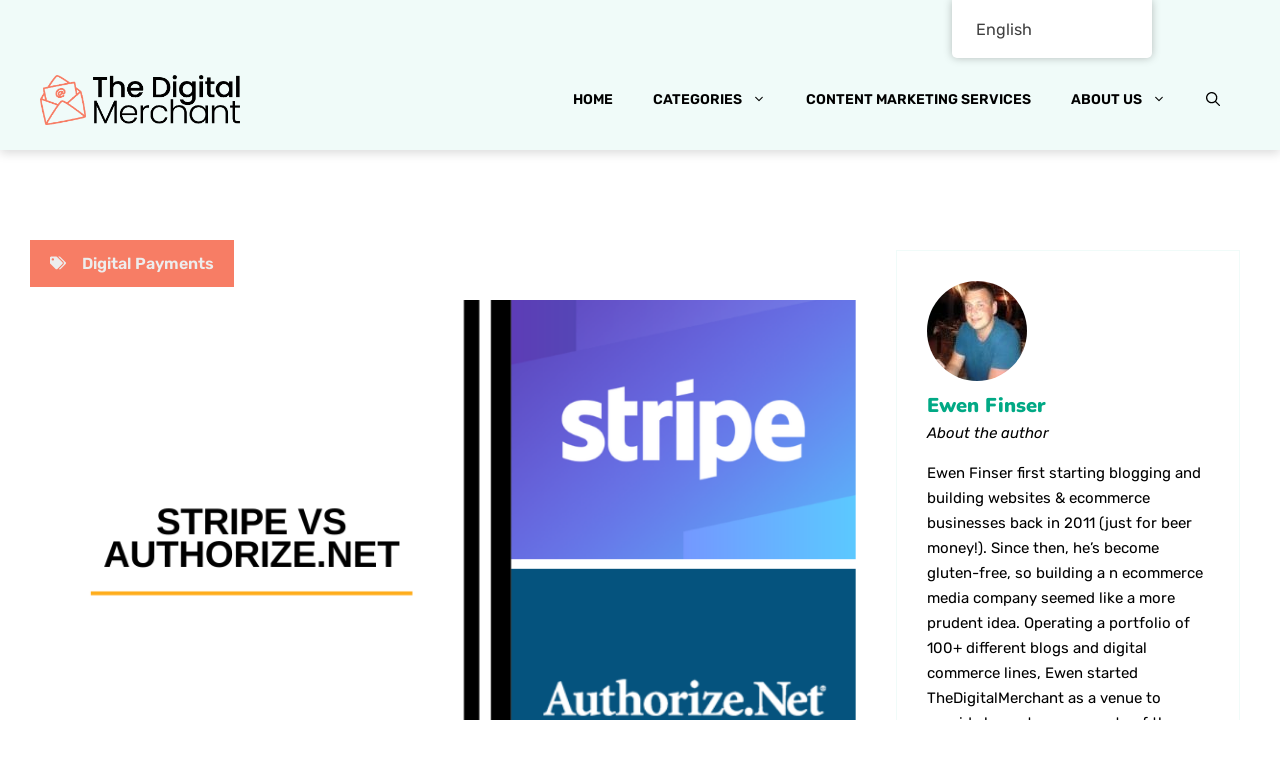

--- FILE ---
content_type: text/html; charset=UTF-8
request_url: https://thedigitalmerchant.com/comparing-stripe-vs-authorize-net-better-payment-solution/
body_size: 67639
content:
<!DOCTYPE html>
<html lang="en-US" prefix="og: https://ogp.me/ns#">
<head><meta charset="UTF-8"><script>if(navigator.userAgent.match(/MSIE|Internet Explorer/i)||navigator.userAgent.match(/Trident\/7\..*?rv:11/i)){var href=document.location.href;if(!href.match(/[?&]nowprocket/)){if(href.indexOf("?")==-1){if(href.indexOf("#")==-1){document.location.href=href+"?nowprocket=1"}else{document.location.href=href.replace("#","?nowprocket=1#")}}else{if(href.indexOf("#")==-1){document.location.href=href+"&nowprocket=1"}else{document.location.href=href.replace("#","&nowprocket=1#")}}}}</script><script>(()=>{class RocketLazyLoadScripts{constructor(){this.v="2.0.2",this.userEvents=["keydown","keyup","mousedown","mouseup","mousemove","mouseover","mouseenter","mouseout","mouseleave","touchmove","touchstart","touchend","touchcancel","wheel","click","dblclick","input","visibilitychange"],this.attributeEvents=["onblur","onclick","oncontextmenu","ondblclick","onfocus","onmousedown","onmouseenter","onmouseleave","onmousemove","onmouseout","onmouseover","onmouseup","onmousewheel","onscroll","onsubmit"]}async t(){this.i(),this.o(),/iP(ad|hone)/.test(navigator.userAgent)&&this.h(),this.u(),this.l(this),this.m(),this.k(this),this.p(this),this._(),await Promise.all([this.R(),this.L()]),this.lastBreath=Date.now(),this.S(this),this.P(),this.D(),this.O(),this.M(),await this.C(this.delayedScripts.normal),await this.C(this.delayedScripts.defer),await this.C(this.delayedScripts.async),this.T("domReady"),await this.F(),await this.j(),await this.I(),this.T("windowLoad"),await this.A(),window.dispatchEvent(new Event("rocket-allScriptsLoaded")),this.everythingLoaded=!0,this.lastTouchEnd&&await new Promise((t=>setTimeout(t,500-Date.now()+this.lastTouchEnd))),this.H(),this.T("all"),this.U(),this.W()}i(){this.CSPIssue=sessionStorage.getItem("rocketCSPIssue"),document.addEventListener("securitypolicyviolation",(t=>{this.CSPIssue||"script-src-elem"!==t.violatedDirective||"data"!==t.blockedURI||(this.CSPIssue=!0,sessionStorage.setItem("rocketCSPIssue",!0))}),{isRocket:!0})}o(){window.addEventListener("pageshow",(t=>{this.persisted=t.persisted,this.realWindowLoadedFired=!0}),{isRocket:!0}),window.addEventListener("pagehide",(()=>{this.onFirstUserAction=null}),{isRocket:!0})}h(){let t;function e(e){t=e}window.addEventListener("touchstart",e,{isRocket:!0}),window.addEventListener("touchend",(function i(o){Math.abs(o.changedTouches[0].pageX-t.changedTouches[0].pageX)<10&&Math.abs(o.changedTouches[0].pageY-t.changedTouches[0].pageY)<10&&o.timeStamp-t.timeStamp<200&&(o.target.dispatchEvent(new PointerEvent("click",{target:o.target,bubbles:!0,cancelable:!0})),event.preventDefault(),window.removeEventListener("touchstart",e,{isRocket:!0}),window.removeEventListener("touchend",i,{isRocket:!0}))}),{isRocket:!0})}q(t){this.userActionTriggered||("mousemove"!==t.type||this.firstMousemoveIgnored?"keyup"===t.type||"mouseover"===t.type||"mouseout"===t.type||(this.userActionTriggered=!0,this.onFirstUserAction&&this.onFirstUserAction()):this.firstMousemoveIgnored=!0),"click"===t.type&&t.preventDefault(),this.savedUserEvents.length>0&&(t.stopPropagation(),t.stopImmediatePropagation()),"touchstart"===this.lastEvent&&"touchend"===t.type&&(this.lastTouchEnd=Date.now()),"click"===t.type&&(this.lastTouchEnd=0),this.lastEvent=t.type,this.savedUserEvents.push(t)}u(){this.savedUserEvents=[],this.userEventHandler=this.q.bind(this),this.userEvents.forEach((t=>window.addEventListener(t,this.userEventHandler,{passive:!1,isRocket:!0})))}U(){this.userEvents.forEach((t=>window.removeEventListener(t,this.userEventHandler,{passive:!1,isRocket:!0}))),this.savedUserEvents.forEach((t=>{t.target.dispatchEvent(new window[t.constructor.name](t.type,t))}))}m(){this.eventsMutationObserver=new MutationObserver((t=>{const e="return false";for(const i of t){if("attributes"===i.type){const t=i.target.getAttribute(i.attributeName);t&&t!==e&&(i.target.setAttribute("data-rocket-"+i.attributeName,t),i.target.setAttribute(i.attributeName,e))}"childList"===i.type&&i.addedNodes.forEach((t=>{if(t.nodeType===Node.ELEMENT_NODE)for(const i of t.attributes)this.attributeEvents.includes(i.name)&&i.value&&""!==i.value&&(t.setAttribute("data-rocket-"+i.name,i.value),t.setAttribute(i.name,e))}))}})),this.eventsMutationObserver.observe(document,{subtree:!0,childList:!0,attributeFilter:this.attributeEvents})}H(){this.eventsMutationObserver.disconnect(),this.attributeEvents.forEach((t=>{document.querySelectorAll("[data-rocket-"+t+"]").forEach((e=>{e.setAttribute(t,e.getAttribute("data-rocket-"+t)),e.removeAttribute("data-rocket-"+t)}))}))}k(t){Object.defineProperty(HTMLElement.prototype,"onclick",{get(){return this.rocketonclick},set(e){this.rocketonclick=e,this.setAttribute(t.everythingLoaded?"onclick":"data-rocket-onclick","this.rocketonclick(event)")}})}S(t){function e(e,i){let o=e[i];e[i]=null,Object.defineProperty(e,i,{get:()=>o,set(s){t.everythingLoaded?o=s:e["rocket"+i]=o=s}})}e(document,"onreadystatechange"),e(window,"onload"),e(window,"onpageshow");try{Object.defineProperty(document,"readyState",{get:()=>t.rocketReadyState,set(e){t.rocketReadyState=e},configurable:!0}),document.readyState="loading"}catch(t){console.log("WPRocket DJE readyState conflict, bypassing")}}l(t){this.originalAddEventListener=EventTarget.prototype.addEventListener,this.originalRemoveEventListener=EventTarget.prototype.removeEventListener,this.savedEventListeners=[],EventTarget.prototype.addEventListener=function(e,i,o){o&&o.isRocket||!t.B(e,this)&&!t.userEvents.includes(e)||t.B(e,this)&&!t.userActionTriggered||e.startsWith("rocket-")?t.originalAddEventListener.call(this,e,i,o):t.savedEventListeners.push({target:this,remove:!1,type:e,func:i,options:o})},EventTarget.prototype.removeEventListener=function(e,i,o){o&&o.isRocket||!t.B(e,this)&&!t.userEvents.includes(e)||t.B(e,this)&&!t.userActionTriggered||e.startsWith("rocket-")?t.originalRemoveEventListener.call(this,e,i,o):t.savedEventListeners.push({target:this,remove:!0,type:e,func:i,options:o})}}T(t){"all"===t&&(EventTarget.prototype.addEventListener=this.originalAddEventListener,EventTarget.prototype.removeEventListener=this.originalRemoveEventListener),this.savedEventListeners=this.savedEventListeners.filter((e=>{let i=e.type,o=e.target||window;return"domReady"===t&&"DOMContentLoaded"!==i&&"readystatechange"!==i||("windowLoad"===t&&"load"!==i&&"readystatechange"!==i&&"pageshow"!==i||(this.B(i,o)&&(i="rocket-"+i),e.remove?o.removeEventListener(i,e.func,e.options):o.addEventListener(i,e.func,e.options),!1))}))}p(t){let e;function i(e){return t.everythingLoaded?e:e.split(" ").map((t=>"load"===t||t.startsWith("load.")?"rocket-jquery-load":t)).join(" ")}function o(o){function s(e){const s=o.fn[e];o.fn[e]=o.fn.init.prototype[e]=function(){return this[0]===window&&t.userActionTriggered&&("string"==typeof arguments[0]||arguments[0]instanceof String?arguments[0]=i(arguments[0]):"object"==typeof arguments[0]&&Object.keys(arguments[0]).forEach((t=>{const e=arguments[0][t];delete arguments[0][t],arguments[0][i(t)]=e}))),s.apply(this,arguments),this}}if(o&&o.fn&&!t.allJQueries.includes(o)){const e={DOMContentLoaded:[],"rocket-DOMContentLoaded":[]};for(const t in e)document.addEventListener(t,(()=>{e[t].forEach((t=>t()))}),{isRocket:!0});o.fn.ready=o.fn.init.prototype.ready=function(i){function s(){parseInt(o.fn.jquery)>2?setTimeout((()=>i.bind(document)(o))):i.bind(document)(o)}return t.realDomReadyFired?!t.userActionTriggered||t.fauxDomReadyFired?s():e["rocket-DOMContentLoaded"].push(s):e.DOMContentLoaded.push(s),o([])},s("on"),s("one"),s("off"),t.allJQueries.push(o)}e=o}t.allJQueries=[],o(window.jQuery),Object.defineProperty(window,"jQuery",{get:()=>e,set(t){o(t)}})}P(){const t=new Map;document.write=document.writeln=function(e){const i=document.currentScript,o=document.createRange(),s=i.parentElement;let n=t.get(i);void 0===n&&(n=i.nextSibling,t.set(i,n));const a=document.createDocumentFragment();o.setStart(a,0),a.appendChild(o.createContextualFragment(e)),s.insertBefore(a,n)}}async R(){return new Promise((t=>{this.userActionTriggered?t():this.onFirstUserAction=t}))}async L(){return new Promise((t=>{document.addEventListener("DOMContentLoaded",(()=>{this.realDomReadyFired=!0,t()}),{isRocket:!0})}))}async I(){return this.realWindowLoadedFired?Promise.resolve():new Promise((t=>{window.addEventListener("load",t,{isRocket:!0})}))}M(){this.pendingScripts=[];this.scriptsMutationObserver=new MutationObserver((t=>{for(const e of t)e.addedNodes.forEach((t=>{"SCRIPT"!==t.tagName||t.noModule||t.isWPRocket||this.pendingScripts.push({script:t,promise:new Promise((e=>{const i=()=>{const i=this.pendingScripts.findIndex((e=>e.script===t));i>=0&&this.pendingScripts.splice(i,1),e()};t.addEventListener("load",i,{isRocket:!0}),t.addEventListener("error",i,{isRocket:!0}),setTimeout(i,1e3)}))})}))})),this.scriptsMutationObserver.observe(document,{childList:!0,subtree:!0})}async j(){await this.J(),this.pendingScripts.length?(await this.pendingScripts[0].promise,await this.j()):this.scriptsMutationObserver.disconnect()}D(){this.delayedScripts={normal:[],async:[],defer:[]},document.querySelectorAll("script[type$=rocketlazyloadscript]").forEach((t=>{t.hasAttribute("data-rocket-src")?t.hasAttribute("async")&&!1!==t.async?this.delayedScripts.async.push(t):t.hasAttribute("defer")&&!1!==t.defer||"module"===t.getAttribute("data-rocket-type")?this.delayedScripts.defer.push(t):this.delayedScripts.normal.push(t):this.delayedScripts.normal.push(t)}))}async _(){await this.L();let t=[];document.querySelectorAll("script[type$=rocketlazyloadscript][data-rocket-src]").forEach((e=>{let i=e.getAttribute("data-rocket-src");if(i&&!i.startsWith("data:")){i.startsWith("//")&&(i=location.protocol+i);try{const o=new URL(i).origin;o!==location.origin&&t.push({src:o,crossOrigin:e.crossOrigin||"module"===e.getAttribute("data-rocket-type")})}catch(t){}}})),t=[...new Map(t.map((t=>[JSON.stringify(t),t]))).values()],this.N(t,"preconnect")}async $(t){if(await this.G(),!0!==t.noModule||!("noModule"in HTMLScriptElement.prototype))return new Promise((e=>{let i;function o(){(i||t).setAttribute("data-rocket-status","executed"),e()}try{if(navigator.userAgent.includes("Firefox/")||""===navigator.vendor||this.CSPIssue)i=document.createElement("script"),[...t.attributes].forEach((t=>{let e=t.nodeName;"type"!==e&&("data-rocket-type"===e&&(e="type"),"data-rocket-src"===e&&(e="src"),i.setAttribute(e,t.nodeValue))})),t.text&&(i.text=t.text),t.nonce&&(i.nonce=t.nonce),i.hasAttribute("src")?(i.addEventListener("load",o,{isRocket:!0}),i.addEventListener("error",(()=>{i.setAttribute("data-rocket-status","failed-network"),e()}),{isRocket:!0}),setTimeout((()=>{i.isConnected||e()}),1)):(i.text=t.text,o()),i.isWPRocket=!0,t.parentNode.replaceChild(i,t);else{const i=t.getAttribute("data-rocket-type"),s=t.getAttribute("data-rocket-src");i?(t.type=i,t.removeAttribute("data-rocket-type")):t.removeAttribute("type"),t.addEventListener("load",o,{isRocket:!0}),t.addEventListener("error",(i=>{this.CSPIssue&&i.target.src.startsWith("data:")?(console.log("WPRocket: CSP fallback activated"),t.removeAttribute("src"),this.$(t).then(e)):(t.setAttribute("data-rocket-status","failed-network"),e())}),{isRocket:!0}),s?(t.fetchPriority="high",t.removeAttribute("data-rocket-src"),t.src=s):t.src="data:text/javascript;base64,"+window.btoa(unescape(encodeURIComponent(t.text)))}}catch(i){t.setAttribute("data-rocket-status","failed-transform"),e()}}));t.setAttribute("data-rocket-status","skipped")}async C(t){const e=t.shift();return e?(e.isConnected&&await this.$(e),this.C(t)):Promise.resolve()}O(){this.N([...this.delayedScripts.normal,...this.delayedScripts.defer,...this.delayedScripts.async],"preload")}N(t,e){this.trash=this.trash||[];let i=!0;var o=document.createDocumentFragment();t.forEach((t=>{const s=t.getAttribute&&t.getAttribute("data-rocket-src")||t.src;if(s&&!s.startsWith("data:")){const n=document.createElement("link");n.href=s,n.rel=e,"preconnect"!==e&&(n.as="script",n.fetchPriority=i?"high":"low"),t.getAttribute&&"module"===t.getAttribute("data-rocket-type")&&(n.crossOrigin=!0),t.crossOrigin&&(n.crossOrigin=t.crossOrigin),t.integrity&&(n.integrity=t.integrity),t.nonce&&(n.nonce=t.nonce),o.appendChild(n),this.trash.push(n),i=!1}})),document.head.appendChild(o)}W(){this.trash.forEach((t=>t.remove()))}async F(){try{document.readyState="interactive"}catch(t){}this.fauxDomReadyFired=!0;try{await this.G(),document.dispatchEvent(new Event("rocket-readystatechange")),await this.G(),document.rocketonreadystatechange&&document.rocketonreadystatechange(),await this.G(),document.dispatchEvent(new Event("rocket-DOMContentLoaded")),await this.G(),window.dispatchEvent(new Event("rocket-DOMContentLoaded"))}catch(t){console.error(t)}}async A(){try{document.readyState="complete"}catch(t){}try{await this.G(),document.dispatchEvent(new Event("rocket-readystatechange")),await this.G(),document.rocketonreadystatechange&&document.rocketonreadystatechange(),await this.G(),window.dispatchEvent(new Event("rocket-load")),await this.G(),window.rocketonload&&window.rocketonload(),await this.G(),this.allJQueries.forEach((t=>t(window).trigger("rocket-jquery-load"))),await this.G();const t=new Event("rocket-pageshow");t.persisted=this.persisted,window.dispatchEvent(t),await this.G(),window.rocketonpageshow&&window.rocketonpageshow({persisted:this.persisted})}catch(t){console.error(t)}}async G(){Date.now()-this.lastBreath>45&&(await this.J(),this.lastBreath=Date.now())}async J(){return document.hidden?new Promise((t=>setTimeout(t))):new Promise((t=>requestAnimationFrame(t)))}B(t,e){return e===document&&"readystatechange"===t||(e===document&&"DOMContentLoaded"===t||(e===window&&"DOMContentLoaded"===t||(e===window&&"load"===t||e===window&&"pageshow"===t)))}static run(){(new RocketLazyLoadScripts).t()}}RocketLazyLoadScripts.run()})();</script>
	
	            <style></style>
                    <style></style>
        <!-- Hubbub v.1.34.7 https://morehubbub.com/ -->
<meta property="og:locale" content="en_US" />
<meta property="og:type" content="article" />
<meta property="og:title" content="Stripe vs Authorize.net: Which is the Better Payment Solution?" />
<meta property="og:description" content="Payment gateways allow anyone with a website and a dream to sell online by providing a secure way to process credit cards and accept credit cards payments. When you pick the right gateway for your" />
<meta property="og:url" content="https://thedigitalmerchant.com/comparing-stripe-vs-authorize-net-better-payment-solution/" />
<meta property="og:site_name" content="The Digital Merchant" />
<meta property="og:updated_time" content="2023-12-08T14:48:44+00:00" />
<meta property="article:published_time" content="2023-06-28T11:39:02+00:00" />
<meta property="article:modified_time" content="2023-12-08T14:48:44+00:00" />
<meta name="twitter:card" content="summary_large_image" />
<meta name="twitter:title" content="Stripe vs Authorize.net: Which is the Better Payment Solution?" />
<meta name="twitter:description" content="Payment gateways allow anyone with a website and a dream to sell online by providing a secure way to process credit cards and accept credit cards payments. When you pick the right gateway for your" />
<meta class="flipboard-article" content="Payment gateways allow anyone with a website and a dream to sell online by providing a secure way to process credit cards and accept credit cards payments. When you pick the right gateway for your" />
<meta property="og:image" content="https://thedigitalmerchant.com/wp-content/uploads/2017/02/FT109.png" />
<meta name="twitter:image" content="https://thedigitalmerchant.com/wp-content/uploads/2017/02/FT109.png" />
<meta property="og:image:width" content="850" />
<meta property="og:image:height" content="550" />
<!-- Hubbub v.1.34.7 https://morehubbub.com/ -->
<meta name="viewport" content="width=device-width, initial-scale=1">
<!-- Search Engine Optimization by Rank Math - https://rankmath.com/ -->
<title>Stripe vs Authorize.net: Which is the Better Payment Solution?</title><link rel="preload" data-rocket-preload as="font" href="https://thedigitalmerchant.com/fonts.gstatic.com/s/nunito/v32/XRXV3I6Li01BKofINeaB.woff2" crossorigin><link rel="preload" data-rocket-preload as="font" href="https://thedigitalmerchant.com/fonts.gstatic.com/s/rubik/v31/iJWEBXyIfDnIV7nEnX661A.woff2" crossorigin><link rel="preload" data-rocket-preload as="font" href="https://thedigitalmerchant.com/fonts.gstatic.com/s/rubik/v31/iJWKBXyIfDnIV7nBrXw.woff2" crossorigin><style id="wpr-usedcss">.fit_content{width:fit-content}body .bd_toc_container{transition:all .5s ease-in-out!important}.bd_toc_header_title{padding-right:10px!important}.bd_toc_container .bd_toc_wrapper .bd_toc_content{display:none}.bd_toc_container{transition:ease-in-out .5s!important}.bd_toc_container{border-top-left-radius:5px;border-top-right-radius:5px;border-bottom-right-radius:5px;border-bottom-left-radius:5px}.bd_toc_container{box-shadow:0 4px 16px 0 rgba(0,0,0,.03)}.bd_toc_container.scroll-to-fixed-fixed{margin:0!important}.bd_toc_wrapper .bd_toc_header .bd_toc_switcher_hide_show_icon .bd_toc_arrow{border-color:#01a985}.bd_toc_wrapper .bd_toc_header:hover .bd_toc_switcher_hide_show_icon .bd_toc_arrow{border-color:#01a985}.bd_toc_header{border-top-left-radius:10px;border-top-right-radius:10px;border-bottom-right-radius:10px;border-bottom-left-radius:10px}.bd_toc_wrapper .bd_toc_wrapper_item .bd_toc_content .bd_toc_content_list ul li a{border-top-left-radius:10px;border-top-right-radius:10px;border-bottom-right-radius:10px;border-bottom-left-radius:10px}img.emoji{display:inline!important;border:none!important;box-shadow:none!important;height:1em!important;width:1em!important;margin:0 .07em!important;vertical-align:-.1em!important;background:0 0!important;padding:0!important}:root{--wp-admin-theme-color:#007cba;--wp-admin-theme-color--rgb:0,124,186;--wp-admin-theme-color-darker-10:#006ba1;--wp-admin-theme-color-darker-10--rgb:0,107,161;--wp-admin-theme-color-darker-20:#005a87;--wp-admin-theme-color-darker-20--rgb:0,90,135;--wp-admin-border-width-focus:2px;--wp-block-synced-color:#7a00df;--wp-block-synced-color--rgb:122,0,223;--wp-bound-block-color:var(--wp-block-synced-color)}@media (min-resolution:192dpi){:root{--wp-admin-border-width-focus:1.5px}}:root{--wp--preset--font-size--normal:16px;--wp--preset--font-size--huge:42px}.has-text-align-center{text-align:center}.aligncenter{clear:both}.screen-reader-text{border:0;clip:rect(1px,1px,1px,1px);clip-path:inset(50%);height:1px;margin:-1px;overflow:hidden;padding:0;position:absolute;width:1px;word-wrap:normal!important}.screen-reader-text:focus{background-color:#ddd;clip:auto!important;clip-path:none;color:#444;display:block;font-size:1em;height:auto;left:5px;line-height:normal;padding:15px 23px 14px;text-decoration:none;top:5px;width:auto;z-index:100000}html :where(.has-border-color){border-style:solid}html :where([style*=border-top-color]){border-top-style:solid}html :where([style*=border-right-color]){border-right-style:solid}html :where([style*=border-bottom-color]){border-bottom-style:solid}html :where([style*=border-left-color]){border-left-style:solid}html :where([style*=border-width]){border-style:solid}html :where([style*=border-top-width]){border-top-style:solid}html :where([style*=border-right-width]){border-right-style:solid}html :where([style*=border-bottom-width]){border-bottom-style:solid}html :where([style*=border-left-width]){border-left-style:solid}html :where(img[class*=wp-image-]){height:auto;max-width:100%}:where(figure){margin:0 0 1em}html :where(.is-position-sticky){--wp-admin--admin-bar--position-offset:var(--wp-admin--admin-bar--height,0px)}@media screen and (max-width:600px){html :where(.is-position-sticky){--wp-admin--admin-bar--position-offset:0px}}.embedpress-gutenberg-wrapper.aligncenter{text-align:center;clear:both}.elementor-widget-embedpres_elementor .ep-nft-gallery-wrapper .ep-loadmore-wrapper button,.embedpress-gutenberg-wrapper .ep-nft-gallery-wrapper .ep-loadmore-wrapper button{display:none}.password-form-container{width:350px;text-align:center;padding:30px;border-radius:10px;box-shadow:0 0 10px #f4eded;background-color:#f9f9ff;max-width:100%;margin:auto}.password-form-container h2{font-size:22px;margin-bottom:15px;font-family:system-ui}.password-form-container p{font-size:12px;font-family:sans-serif;line-height:1.4em;margin-bottom:15px}form.password-form{margin-bottom:2px}.password-form-container input[type=password]{padding:10px;border-radius:5px;width:100%;margin-bottom:12px;font-size:20px;color:#6354a5;outline:0;border:1px solid #ddd;outline:0;padding-left:50px;font-family:sans-serif;height:42px}.password-form-container input[type=password]::placeholder{color:#e0d1d1;font-size:14px}.password-form-container input[type=submit]{padding:12px 20px;background-color:#6354a5;color:#fff;border:none;border-radius:5px;font-size:14px;cursor:pointer;font-family:sans-serif;transition:background-color .3s ease,box-shadow .3s ease;font-weight:initial;white-space:normal;word-break:break-all;min-height:42px}.password-form-container button:hover{background-color:#0062cc;box-shadow:0 0 10px #007bff}.password-form-container .error-message{color:red;margin-top:20px;font-size:12px;line-height:1.4em}.password-form-container .error-message.hidden{display:none}.wp-block-embed__wrapper{display:inline-block;width:100%;max-width:100%!important}.ep-elementor-content{position:relative;display:inline-block;max-width:100%}.ep-gutenberg-content{position:relative;clear:both}.presentationModeEnabledIosDevice{position:fixed;left:0;top:0;border:0;height:100%!important;width:100%!important;z-index:999999;min-width:100%!important;min-height:100%!important}.ep-embed-content-wraper{width:100%}@media (prefers-color-scheme:dark){:root{--viewer-primary-color:#343434;--viewer-icons-color:#f2f2f6;--viewer-icons-hover-bgcolor:#453838}}@media (prefers-color-scheme:light){:root{--viewer-primary-color:#f2f2f6;--viewer-icons-color:#343434;--viewer-icons-hover-bgcolor:#e5e1e9}}:root{--plyr-control-icon-size:15px;--plyr-range-track-height:3px;--plyr-range-thumb-height:10px}.plyr-initialized button:focus{background-color:var(--plyr-color-main)}li[data-media-type=ALL] svg{width:12px;height:12px}.ose-instagram-feed{max-height:100%!important;height:100%!important}.cg-carousel__btns.hidden{display:none}.cg-carousel__btns{top:50%;transform:translateY(-50%);position:absolute;width:100%}.cg-carousel__btns button{background:#262323;border:0;border-radius:50px;width:35px;height:35px;display:inline-grid;align-items:center;justify-content:center;cursor:pointer;padding:0}.embedpress-popup-block.embedpress-popup-img{position:relative;height:100%;display:flex;background:#000}.cg-carousel__track{height:100%}button.js-carousel__prev-1{position:absolute;left:30px;top:50%;transform:translateY(-50%);z-index:1}button.js-carousel__next-1{position:absolute;right:30px;top:50%;transform:translateY(-50%);z-index:1}.cg-carousel__btn svg{width:16px;height:16px}.load-more-button-container,.load-more-button-container button{display:flex;align-items:center;justify-content:center;gap:5px}.load-more-button-container button{border-style:solid;border-top-width:0;border-right-width:0;border-left-width:0;border-bottom-width:0;color:#fff;border-color:#037bff;background-color:#037bff;padding-top:15px;padding-right:30px;padding-bottom:15px;padding-left:30px;font-family:inherit;font-weight:inherit;line-height:1em;cursor:pointer;border-radius:5px;margin-top:30px}.popup-container{display:flex;width:100%}.popup-wrapper{position:fixed;top:0;left:0;width:100%;height:100%;background-color:rgba(0,0,0,.85);display:flex;justify-content:center;align-items:center;z-index:99999}.popup{border-radius:10px;overflow:hidden;position:absolute;top:50%;left:50%;transform:translate(-50%,-50%);display:flex;align-items:center;justify-content:center;max-height:100%;max-width:100%}.popup-container .popup-md-9.white{width:60%;overflow:hidden}.embedpress-popup-img img{width:100%;height:auto;object-fit:contain}.embedpress-popup-header{display:flex;align-items:center;padding:15px 10px;justify-content:space-between;border-bottom:1px solid #f4e9e9}.embedpress-popup-header-img img{border-radius:50%!important;margin-right:10px;width:30px;height:30px!important;object-fit:cover;border:2px solid #037bff!important}.embedpress-popup-header-img a{display:flex;align-items:center;justify-content:center;text-decoration:none!important}.embedpress-popup-username{color:#005293;font-weight:700;font-size:15px;text-decoration:none!important}.embedpress-popup-block.embedpress-popup-info{display:flex;flex-direction:column;justify-content:space-between;flex-grow:1;height:100%;background-color:#fff}.embedpress-popup-text{font-size:14px;font-weight:400;overflow:hidden;letter-spacing:.04em;line-height:1.8rem;padding:10px;flex:auto;border-bottom:1px solid #f4e9e9;text-align:left;max-height:calc(100vh - 235px);overflow:auto;word-break:break-all}.embedpress-popup-stats{display:flex;align-items:center;justify-content:space-between;padding:16px 10px}.embedpress-popup-stats .embedpress-inline{display:flex;align-items:center;gap:5px;font-weight:700;color:#000;cursor:pointer;position:relative}.embedpress-popup-stats .embedpress-inline a{display:flex;align-items:center;gap:6px;color:#000;text-decoration:none;font-weight:400}.embedpress-popup-stats .embedpress-inline a svg{width:20px;height:20px}.embedpress-popup-share-buttons{padding:10px;background-color:#fafafa;display:flex;align-items:center}.embedpress-popup-share-buttons a{color:#007bff}.embedpress-href.embedpress-popup-share{cursor:pointer;color:#ca379d;display:flex;align-items:center;gap:6px}.embedpress-popup-share-buttons{background:#f4f9ff;position:absolute;top:-50px;left:-55px;gap:10px;border-radius:5px;box-shadow:0 0 10px rgba(0,0,0,.2);visibility:hidden;opacity:0;margin-bottom:-10px;transition:.3s}.embedpress-popup-share-buttons.show{visibility:visible;opacity:1;margin-bottom:0}.embedpress-popup-share-buttons::before{content:"";position:absolute;bottom:-15px;left:50%;margin-left:-8px;border-width:8px;border-style:solid;border-color:#f4f9ff transparent transparent}.embedpress-popup-share-buttons::before{content:"";position:absolute;bottom:-15px;left:50%;margin-left:-8px;border-width:8px;border-style:solid;border-color:#f4f9ff transparent transparent;z-index:1!important}.embedpress-popup-share-buttons::after{content:"";position:absolute;bottom:-16.1px;left:50%;margin-left:-8px;border-width:8px;border-style:solid;border-color:#e7eaef transparent transparent}.embedpress-popup-share-buttons span{color:#fff;font-size:18px;display:flex;align-items:center}.embedpress-popup-share-buttons span svg{width:16px!important;height:16px!important}.embedpress-popup-share-buttons span.dashicons.dashicons-linkedin{color:#0077b5}.embedpress-popup-share-buttons span.dashicons.dashicons-facebook{color:#1877f2}.embedpress-popup-share-buttons span.dashicons.dashicons-pinterest{color:#e60023}span.tag-wrapper a{font-weight:700;text-decoration:none!important}.embedpress-href.embedpress-popup-share svg{width:20px;height:20px}.embedpress-popup-instagram-buttons svg{width:18px!important;height:20px!important}.embedpress-popup-stats .embedpress-inline{transition:.3s}.embedpress-popup-stats .embedpress-inline a:hover,.embedpress-popup-stats .embedpress-inline:hover,.embedpress-popup-stats .embedpress-inline:hover svg{color:#737373!important}.embedpress-inline.embedpress-popup-instagram-buttons a:hover svg path{stroke:rgb(115,115,115)}.embedpress-inline.popup-like-button a:hover svg{color:#737373;fill:rgb(115,115,115)}.embedpress-href.embedpress-popup-share:hover svg{fill:rgb(115,115,115)}div.popup-close{position:absolute;top:50px;right:50px;color:#fff;z-index:15566555655;cursor:pointer;padding:15px;background:#643535;border-radius:50px;height:10px;width:10px;display:flex;align-items:center;justify-content:center;text-transform:uppercase;cursor:pointer}@media screen and (max-width:1200px){.popup-container .popup-md-9.white{width:50%}}@media screen and (max-width:991px){.popup-container{flex-direction:column}.popup-container .popup-md-9.white{width:100%}.embedpress-popup-text{max-height:300px}}@media screen and (max-width:768px){.embedpress-popup-text{max-height:250px}}@media screen and (max-width:420px){.embedpress-popup-text{max-height:200px}}.ep-player-wrap .hide{display:none}[data-youtube-channel-carousel].ep-youtube__content__block{position:relative}.ep-youtube__content__block .item{cursor:pointer;white-space:initial}.ep-youtube__content__block .youtube-carousel .item{margin:10px}.ep-youtube__content__block .body p{margin-bottom:0;font-size:15px;text-align:left;line-height:1.5;font-weight:400}#videoPopup.video-popup{display:none;position:fixed;z-index:1000;left:0;top:0;width:100%;height:100%;background-color:rgba(0,0,0,.95)}.video-popup-content{position:absolute;left:50%;top:calc(50% + 30px);transform:translate(-50%,-50%);max-width:90%;max-height:90%;text-align:center}.video-popup-inner-content{width:100%;height:100%;max-height:90vh;overflow:auto!important;border:1px solid #333;border-radius:8px;background:#000;box-sizing:border-box;padding:20px}.video-popup-content iframe{width:700px!important;height:420px!important;max-width:100%;max-height:100%}#videoPopup.video-popup .close{position:absolute;top:-25px;right:-30px;color:#fff;font-size:35px}#videoPopup.video-popup .close:focus,#videoPopup.video-popup .close:hover{color:#999;text-decoration:none;cursor:pointer}#videoPopup.video-popup .popup-controls{position:absolute;width:100%;height:100%;top:0;left:0;display:flex;justify-content:space-between;align-items:center;pointer-events:none}#videoPopup.video-popup .nav-icon{pointer-events:auto;color:#fff;font-size:50px;cursor:pointer;user-select:none}#videoPopup.video-popup .prev-icon{position:absolute;left:-60%;top:50%;transform:translate(0,-50%);padding:10px}#videoPopup.video-popup .next-icon{position:absolute;right:-60%;top:50%;transform:translate(0,-50%);padding:10px}#videoDescription{color:#fff;font-size:14px}.ep-player-wrap.layout-list .ep-youtube__content__block .item{display:flex;width:100%;gap:20px}[data-youtube-channel-carousel] .youtube-carousel{display:flex;transition:transform .5s ease-in-out}[data-youtube-channel-carousel] .youtube-carousel .item{min-width:calc(33.3333% - 20px);box-sizing:border-box}[data-youtube-channel-carousel] button{position:absolute;top:50%;transform:translateY(-50%);color:#fff;border:none;cursor:pointer;padding:10px;box-shadow:none;background-color:#000000ba;width:40px;height:40px;display:flex;align-items:center;border-radius:50%;justify-content:center}[data-youtube-channel-carousel] button.preview{left:-100px}@media screen and (max-width:1400px){.ose-youtube .video-popup-content iframe{height:305px!important}.ose-youtube .prev-icon{left:-50%}.ose-youtube .next-icon{right:-50%}}@media screen and (max-width:1200px){.ose-youtube .video-popup-content iframe{height:305px!important}.ose-youtube .prev-icon{left:-40%}.ose-youtube .next-icon{right:-40%}}@media screen and (max-width:992px){.ose-youtube .video-popup-content iframe{height:305px!important}.ose-youtube .prev-icon{left:-40%}.ose-youtube .next-icon{right:-40%}}@media screen and (max-width:576px){.ose-youtube .prev-icon{left:-26%}.ose-youtube .next-icon{right:-26%}}@media screen and (max-width:580px){.ose-youtube .prev-icon{left:-18%}.ose-youtube .next-icon{right:-18%}}.video-popup-content{width:100%;max-width:720px;margin:auto}@media (max-width:1024px){.youtube-carousel .item{min-width:calc(50% - 20px)!important}}@media (max-width:768px){.youtube-carousel .item{min-width:calc(100% - 20px)!important}[data-youtube-channel-carousel] button.preview{left:0!important}[data-youtube-channel-carousel] button.next{right:0}.video-popup-content{width:calc(100% - 40px);margin:auto}.video-popup-content iframe{max-height:300px}#videoPopup.video-popup .close{top:-25px;transform:translate(0,-50%);right:unset}}@media (max-width:580px){.video-popup-content iframe{max-height:220px}.ep-player-wrap .ep-youtube__content__block .item{gap:15px}.ep-player-wrap.layout-list .ep-youtube__content__block .item{flex-direction:column}}.photo-item{width:100%;height:200px;background-color:#f1efef;display:flex;justify-content:center;align-items:center;cursor:pointer;text-align:center}.popup-overlay{position:fixed;top:0;left:0;width:100%;height:100%;background-color:rgba(0,0,0,.9);display:none;justify-content:center;align-items:center;z-index:1000;transition:.5s ease}.popup-overlay .popup{position:relative;max-width:90%;max-height:90%;width:100%;height:100%;background-color:transparent;display:flex;justify-content:center;align-items:center;color:#000}.popup-overlay .close-btn{position:absolute;top:10px;right:10px;color:#fff;font-size:30px;cursor:pointer;width:40px;height:40px;display:flex;align-items:center;justify-content:center;background:#0a0a0a;border-radius:50%}.popup-overlay .next-btn,.popup-overlay .prev-btn{position:absolute;top:50%;transform:translateY(-50%);font-size:30px;background-color:rgba(0,0,0,.5);color:#fff;border:none;padding:10px;cursor:pointer;z-index:10}.popup-overlay .prev-btn{left:10px}.popup-overlay .next-btn{right:10px}.popup-overlay img#popup-image{width:100%;height:auto}.popup-overlay .next-btn:hover,.popup-overlay .prev-btn:hover{background-color:rgba(0,0,0,.8)}@media (max-width:1024px){.photo-item{width:100%;height:150px!important}}.lasso-container *{box-sizing:border-box!important}.lasso-container{color:initial}.lasso-container{box-sizing:border-box!important;position:relative;width:100%;padding:0 15px!important;margin:30px auto!important;overflow:initial!important}.lasso-display{box-sizing:border-box;display:-ms-flexbox;display:flex;-ms-flex-wrap:wrap;flex-wrap:wrap;margin:0 -15px;font-family:inherit!important;background-color:var(--lasso-background)!important}.lasso-display a,.lasso-display a:hover{text-decoration:none!important;font-weight:700!important;opacity:1!important}.lasso-display a:hover{transition:.25s ease}.lasso-badge{position:absolute;top:-18px;left:-10px;display:inline-block;background-color:var(--lasso-main);color:var(--lasso-button-text);z-index:500;padding:10px 15px;font-size:1rem;line-height:1rem;font-weight:700;box-shadow:2px 2px 2px 0 rgba(0,0,0,.14)}.lasso-badge::after{content:" ";display:block;position:absolute;left:-10px;bottom:-7px;border-color:transparent var(--lasso-main) transparent transparent;border-style:inset solid inset inset;border-width:0 10px 7px;filter:brightness(50%)}a.lasso-button-1,a.lasso-button-2{font-size:15px;padding:10px 15px!important;background:var(--lasso-button)!important;color:var(--lasso-button-text)!important;margin:0 10px 10px 0!important;text-align:center!important;line-height:initial!important}a.lasso-button-2{background:var(--lasso-secondary-button)!important}a.lasso-button-1:hover,a.lasso-button-2:hover{background:var(--lasso-button)!important;color:var(--lasso-button-text)!important;transition:.25s ease}a.lasso-button-2:hover{background:var(--lasso-secondary-button)!important}:root{--green:#22baa0;--red:#e06470;--gray-border:#bcc6c9;--light-gray-border:#dee2e6}#toc_container li,#toc_container ul{margin:0;padding:0}#toc_container ul ul{margin-left:1.5em}#toc_container{background:#f9f9f9;border:1px solid #aaa;padding:10px;margin-bottom:1em;width:auto;display:table;font-size:95%}#toc_container span.toc_toggle{font-weight:400;font-size:90%}#toc_container a{text-decoration:none;text-shadow:none}#toc_container a:hover{text-decoration:underline}.trp-language-switcher-container.trp-floater-ls-names.trp-bottom-right.trp-color-light{min-width:200px}.trp-language-switcher-container.trp-floater-ls-names.trp-bottom-right.trp-color-dark{min-width:200px}.trp-language-switcher-container.trp-floater-ls-names.trp-top-right.trp-color-light{min-width:200px}.trp-language-switcher-container.trp-floater-ls-names.trp-top-right.trp-color-dark{min-width:200px}.trp-language-switcher-container.trp-floater-ls-names.trp-bottom-left.trp-color-light{min-width:200px}.trp-language-switcher-container.trp-floater-ls-names.trp-bottom-left.trp-color-dark{min-width:200px}.trp-language-switcher-container.trp-floater-ls-names.trp-top-left.trp-color-light{min-width:200px}.trp-language-switcher-container.trp-floater-ls-names.trp-top-left.trp-color-dark{min-width:200px}#trp-floater-ls.trp-language-switcher-container.trp-floater-ls-flags.trp-top-left.trp-color-dark.trp-poweredby:hover{position:fixed;z-index:9999999;top:0;bottom:auto;display:block;width:192px;height:auto;border-radius:0 0 8px 8px;box-shadow:0 0 8px rgba(0,0,0,.25)}#trp-floater-ls.trp-language-switcher-container.trp-floater-ls-flags.trp-top-left.trp-color-light.trp-poweredby:hover{position:fixed;z-index:9999999;top:0;bottom:auto;display:block;width:192px;height:auto;border-radius:0 0 8px 8px;box-shadow:0 0 8px rgba(0,0,0,.25)}#trp-floater-ls.trp-language-switcher-container.trp-floater-ls-flags.trp-top-right.trp-color-dark.trp-poweredby:hover{position:fixed;z-index:9999999;top:0;bottom:auto;display:block;width:192px;height:auto;border-radius:0 0 8px 8px;box-shadow:0 0 8px rgba(0,0,0,.25)}#trp-floater-ls.trp-language-switcher-container.trp-floater-ls-flags.trp-top-right.trp-color-light.trp-poweredby:hover{position:fixed;z-index:9999999;top:0;bottom:auto;display:block;width:192px;height:auto;border-radius:0 0 8px 8px;box-shadow:0 0 8px rgba(0,0,0,.25)}#trp-floater-ls-current-language .trp-floater-ls-disabled-language.trp-ls-disabled-language{margin-top:6px}#trp-floater-ls-language-list .trp-language-wrap.trp-floater-ls-disabled-language.trp-ls-disabled-language:hover{padding:0;width:auto}#trp-floater-ls .trp-language-switcher-container.trp-floater-ls-codes.trp-top-left.trp-color-light.trp-poweredby.trp-with-flags.trp-floater-ls-disabled-language.trp-ls-disabled-language.trp-floater-ls-disabled-language.trp-ls-disabled-language{margin-bottom:10px;margin-top:0}#trp-floater-ls{position:fixed;z-index:9999999;bottom:0;display:block;overflow:hidden;height:58px;text-align:center;box-shadow:0 0 8px rgba(0,0,0,.25)}.trp-floater-ls-disabled-language.trp-ls-disabled-language{width:auto}#trp-floater-ls:hover{position:fixed;z-index:9999999;bottom:0;display:block;height:auto;border-radius:8px 8px 0 0;box-shadow:0 0 8px rgba(0,0,0,.25)}#trp-floater-ls.trp-color-light{background:#fff;box-shadow:0 0 8px rgba(0,0,0,.25);border-radius:8px 8px 0 0}.trp-language-switcher-container.trp-floater-ls-codes.trp-bottom-right.trp-color-light.trp-poweredby:hover{width:192px}.trp-language-switcher-container.trp-floater-ls-codes.trp-bottom-right.trp-color-dark.trp-poweredby:hover{width:192px}#trp-floater-ls.trp-top-right{bottom:auto;top:0;right:10%;border-radius:0 0 5px 5px}@media screen and (max-width:1000px){#trp-floater-ls-language-list{display:flex;flex-direction:column}.trp-language-switcher-container.trp-floater-ls-names.trp-bottom-right.trp-color-light.trp-poweredby{right:10%;min-width:105px}.trp-language-switcher-container.trp-floater-ls-names.trp-bottom-left.trp-color-light.trp-poweredby{left:10%;min-width:105px}.trp-language-switcher-container.trp-floater-ls-names.trp-bottom-right.trp-color-dark.trp-poweredby{right:10%;min-width:105px}.trp-language-switcher-container.trp-floater-ls-names.trp-bottom-left.trp-color-dark.trp-poweredby{left:10%;min-width:105px}.trp-language-switcher-container.trp-floater-ls-codes.trp-bottom-right.trp-color-dark.trp-poweredby{right:10%;min-width:66px}.trp-language-switcher-container.trp-floater-ls-codes.trp-bottom-left.trp-color-dark.trp-poweredby{left:10%;min-width:66px}.trp-language-switcher-container.trp-floater-ls-codes.trp-bottom-right.trp-color-light.trp-poweredby{right:10%;min-width:66px}.trp-language-switcher-container.trp-floater-ls-codes.trp-bottom-left.trp-color-light.trp-poweredby{left:10%;min-width:66px}.trp-language-switcher-container.trp-floater-ls-flags.trp-bottom-right.trp-color-dark.trp-poweredby{right:10%;min-width:105px}.trp-language-switcher-container.trp-floater-ls-flags.trp-bottom-left.trp-color-dark.trp-poweredby{left:10%;min-width:105px}.trp-language-switcher-container.trp-floater-ls-flags.trp-bottom-right.trp-color-light.trp-poweredby{right:10%;min-width:105px}.trp-language-switcher-container.trp-floater-ls-flags.trp-bottom-left.trp-color-light.trp-poweredby{left:10%;min-width:105px}.trp-language-switcher-container.trp-floater-ls-names.trp-bottom-right.trp-color-light{right:10%;min-width:105px}.trp-language-switcher-container.trp-floater-ls-names.trp-bottom-left.trp-color-light{left:10%;min-width:105px}.trp-language-switcher-container.trp-floater-ls-names.trp-bottom-right.trp-color-dark{right:10%;min-width:105px}.trp-language-switcher-container.trp-floater-ls-names.trp-bottom-left.trp-color-dark{left:10%;min-width:105px}.trp-language-switcher-container.trp-floater-ls-codes.trp-bottom-right.trp-color-dark{right:10%;min-width:66px}.trp-language-switcher-container.trp-floater-ls-codes.trp-bottom-left.trp-color-dark{left:10%;min-width:66px}.trp-language-switcher-container.trp-floater-ls-codes.trp-bottom-right.trp-color-light{right:10%;min-width:66px}.trp-language-switcher-container.trp-floater-ls-codes.trp-bottom-left.trp-color-light{left:10%;min-width:66px}.trp-language-switcher-container.trp-floater-ls-flags.trp-bottom-right.trp-color-dark{right:10%;min-width:60px}.trp-language-switcher-container.trp-floater-ls-flags.trp-bottom-left.trp-color-dark{left:10%;min-width:60px}.trp-language-switcher-container.trp-floater-ls-flags.trp-bottom-right.trp-color-light{right:10%;min-width:60px}.trp-language-switcher-container.trp-floater-ls-flags.trp-bottom-left.trp-color-light{left:10%;min-width:60px}}@media screen and (max-width:500px){#trp-floater-ls-language-list{display:flex;flex-direction:column}#trp-floater-ls:hover .trp-language-wrap a.trp-floater-ls-disabled-language{margin-top:0}.trp-floater-ls-disabled-language{margin-top:0!important;padding-top:16px!important}.trp-language-switcher-container.trp-floater-ls-names.trp-bottom-right.trp-color-light.trp-poweredby{right:10%;min-width:105px}.trp-language-switcher-container.trp-floater-ls-names.trp-bottom-left.trp-color-light.trp-poweredby{left:10%;min-width:105px}.trp-language-switcher-container.trp-floater-ls-names.trp-bottom-right.trp-color-dark.trp-poweredby{right:10%;min-width:105px}.trp-language-switcher-container.trp-floater-ls-names.trp-bottom-left.trp-color-dark.trp-poweredby{left:10%;min-width:105px}.trp-language-switcher-container.trp-floater-ls-codes.trp-bottom-right.trp-color-dark.trp-poweredby{right:10%;min-width:66px}.trp-language-switcher-container.trp-floater-ls-codes.trp-bottom-left.trp-color-dark.trp-poweredby{left:10%;min-width:66px}.trp-language-switcher-container.trp-floater-ls-codes.trp-bottom-right.trp-color-light.trp-poweredby{right:10%;min-width:66px}.trp-language-switcher-container.trp-floater-ls-codes.trp-bottom-left.trp-color-light.trp-poweredby{left:10%;min-width:66px}.trp-language-switcher-container.trp-floater-ls-flags.trp-bottom-right.trp-color-dark.trp-poweredby{right:10%;min-width:60px}.trp-language-switcher-container.trp-floater-ls-flags.trp-bottom-left.trp-color-dark.trp-poweredby{left:10%;min-width:60px}.trp-language-switcher-container.trp-floater-ls-flags.trp-bottom-right.trp-color-light.trp-poweredby{right:10%;min-width:60px}.trp-language-switcher-container.trp-floater-ls-flags.trp-bottom-left.trp-color-light.trp-poweredby{left:10%;min-width:60px}.trp-language-switcher-container.trp-floater-ls-names.trp-bottom-right.trp-color-light{right:10%;min-width:105px}.trp-language-switcher-container.trp-floater-ls-names.trp-bottom-left.trp-color-light{left:10%;min-width:105px}.trp-language-switcher-container.trp-floater-ls-names.trp-bottom-right.trp-color-dark{right:10%;min-width:105px}.trp-language-switcher-container.trp-floater-ls-names.trp-bottom-left.trp-color-dark{left:10%;min-width:105px}.trp-language-switcher-container.trp-floater-ls-codes.trp-bottom-right.trp-color-dark{right:10%;min-width:66px}.trp-language-switcher-container.trp-floater-ls-codes.trp-bottom-left.trp-color-dark{left:10%;min-width:66px}.trp-language-switcher-container.trp-floater-ls-codes.trp-bottom-right.trp-color-light{right:10%;min-width:66px}.trp-language-switcher-container.trp-floater-ls-codes.trp-bottom-left.trp-color-light{left:10%;min-width:66px}.trp-language-switcher-container.trp-floater-ls-flags.trp-bottom-right.trp-color-dark{right:10%;min-width:60px}.trp-language-switcher-container.trp-floater-ls-flags.trp-bottom-left.trp-color-dark{left:10%;min-width:60px}.trp-language-switcher-container.trp-floater-ls-flags.trp-bottom-right.trp-color-light{right:10%;min-width:60px}.trp-language-switcher-container.trp-floater-ls-flags.trp-bottom-left.trp-color-light{left:10%;min-width:60px}}#trp-floater-ls-language-list{display:none}#trp-floater-ls .trp-language-wrap.trp-language-wrap-top{padding:10px}#trp-floater-ls:focus #trp-floater-ls-current-language,#trp-floater-ls:hover #trp-floater-ls-current-language{display:none}#trp-floater-ls:focus #trp-floater-ls-language-list,#trp-floater-ls:hover #trp-floater-ls-language-list{display:block}#trp-floater-ls-current-language a{display:block;padding:10px 12px;font-size:90%}.trp-language-wrap a{display:block;padding:10px 12px;font-size:90%}#trp-floater-ls-current-language .trp-floater-ls-disabled-language.trp-ls-disabled-language{display:block;padding:10px 24px;font-size:90%}#trp-floater-ls-current-language,#trp-floater-ls-language-list{text-align:left}#trp-floater-ls-current-language{display:block;width:100%;height:100%}.trp-language-switcher-container.trp-floater-ls-flags.trp-bottom-left.trp-color-dark #trp-floater-ls-current-language,.trp-language-switcher-container.trp-floater-ls-flags.trp-bottom-left.trp-color-dark.trp-poweredby #trp-floater-ls-current-language,.trp-language-switcher-container.trp-floater-ls-flags.trp-bottom-left.trp-color-light.trp-poweredby #trp-floater-ls-current-language,.trp-language-switcher-container.trp-floater-ls-flags.trp-bottom-right.trp-color-dark #trp-floater-ls-current-language,.trp-language-switcher-container.trp-floater-ls-flags.trp-bottom-right.trp-color-dark.trp-poweredby #trp-floater-ls-current-language,.trp-language-switcher-container.trp-floater-ls-flags.trp-bottom-right.trp-color-light #trp-floater-ls-current-language,.trp-language-switcher-container.trp-floater-ls-flags.trp-bottom-right.trp-color-light.trp-poweredby #trp-floater-ls-current-language,.trp-language-switcher-container.trp-floater-ls-flags.trp-top-left.trp-color-dark #trp-floater-ls-current-language,.trp-language-switcher-container.trp-floater-ls-flags.trp-top-left.trp-color-dark.trp-poweredby #trp-floater-ls-current-language,.trp-language-switcher-container.trp-floater-ls-flags.trp-top-left.trp-color-light #trp-floater-ls-current-language,.trp-language-switcher-container.trp-floater-ls-flags.trp-top-left.trp-color-light.trp-poweredby #trp-floater-ls-current-language,.trp-language-switcher-container.trp-floater-ls-flags.trp-top-right.trp-color-dark #trp-floater-ls-current-language,.trp-language-switcher-container.trp-floater-ls-flags.trp-top-right.trp-color-dark.trp-poweredby #trp-floater-ls-current-language,.trp-language-switcher-container.trp-floater-ls-flags.trp-top-right.trp-color-light #trp-floater-ls-current-language,.trp-language-switcher-container.trp-floater-ls-flags.trp-top-right.trp-color-light.trp-poweredby #trp-floater-ls-current-language{display:block;width:100%;height:100%;padding-top:3px}.trp-language-switcher-container.trp-floater-ls-flags.trp-top-left .trp-language-wrap,.trp-language-switcher-container.trp-floater-ls-flags.trp-top-right .trp-language-wrap{padding:9px!important}.trp-language-switcher-container.trp-floater-ls-codes.trp-top-left .trp-language-wrap,.trp-language-switcher-container.trp-floater-ls-codes.trp-top-right .trp-language-wrap{padding:0 9px 9px!important}.trp-language-switcher-container.trp-floater-ls-codes.trp-bottom-left .trp-language-wrap,.trp-language-switcher-container.trp-floater-ls-codes.trp-bottom-right .trp-language-wrap{padding:9px 9px 6px!important}.trp-language-switcher-container.trp-floater-ls-names.trp-top-left .trp-language-wrap,.trp-language-switcher-container.trp-floater-ls-names.trp-top-right .trp-language-wrap{padding:0 12px 12px!important}.trp-language-switcher-container.trp-floater-ls-names.trp-bottom-left .trp-language-wrap,.trp-language-switcher-container.trp-floater-ls-names.trp-bottom-right .trp-language-wrap{padding:12px 12px 6px!important}#trp-floater-ls div:not(#trp-floater-poweredby)>a{display:flex!important;flex-direction:row;flex-wrap:wrap;align-items:center}.trp-color-light #trp-floater-ls-current-language a,.trp-color-light #trp-floater-ls-language-list a{color:#404040}.trp-color-light #trp-floater-ls-current-language a,.trp-color-light #trp-floater-ls-language-list a{display:block;width:auto;overflow:hidden;text-overflow:ellipsis;white-space:nowrap}.trp-color-light #trp-floater-ls-language-list .trp-language-wrap a:hover{color:#1e1e1e;background:#f0f0f0;border-radius:2px}.trp-floater-ls-disabled-language{margin-top:6px}#trp-floater-ls .trp-floater-ls-disabled-language{pointer-events:none;cursor:default}#trp-floater-ls a{text-decoration:none}#trp-floater-ls-language-list{max-height:300px;overflow-y:auto}.trp-language-switcher{height:42px;position:relative;box-sizing:border-box;width:200px;text-overflow:ellipsis;white-space:nowrap}.trp-language-switcher>div{box-sizing:border-box;padding:4px 20px 3px 13px;border:1.5px solid #949494;border-radius:2px;background-image:var(--wpr-bg-833be1eb-278e-4ad2-9416-ea03e4cfbc16);background-repeat:no-repeat;background-position:calc(100% - 20px) calc(1em + 2px),calc(100% - 3px) calc(1em + 0px);background-size:8px 8px,8px 8px;background-repeat:no-repeat;background-color:#fff}.trp-language-switcher>div:hover{background-image:none}.trp-language-switcher>div>a{display:block;padding:7px 12px;border-radius:3px;text-decoration:none;color:#1e1e1e;font-style:normal;font-weight:400;font-size:16px}.trp-language-switcher>div>a:hover{background:#f0f0f0;border-radius:2px}.trp-language-switcher>div>a.trp-ls-shortcode-disabled-language{cursor:default}.trp-language-switcher>div>a.trp-ls-shortcode-disabled-language:hover{background:0 0}.trp-language-switcher>div>a>img{display:inline;margin:0 3px;width:18px;height:12px;border-radius:0}.trp-language-switcher .trp-ls-shortcode-current-language{display:inline-block}.trp-language-switcher:focus .trp-ls-shortcode-current-language,.trp-language-switcher:hover .trp-ls-shortcode-current-language{visibility:hidden}.trp-language-switcher .trp-ls-shortcode-language{display:inline-block;height:1px;overflow:hidden;visibility:hidden;z-index:1;max-height:250px;overflow-y:auto;left:0;top:0;min-height:auto}.trp-language-switcher:focus .trp-ls-shortcode-language,.trp-language-switcher:hover .trp-ls-shortcode-language{visibility:visible;max-height:250px;padding:4px 13px;height:auto;overflow-y:auto;position:absolute;left:0;top:0;display:inline-block!important;min-height:auto}.bd_toc_container{position:relative;margin:0}.bd_toc_container .bd_toc_arrow{border:solid #000;border-width:0 2px 2px 0;display:inline-block;padding:3px;transform:rotate(-45deg);transition:transform .5s ease-in-out}.bd_toc_container .bd_toc_wrapper{max-width:100%;overflow:hidden}.bd_toc_container .bd_toc_wrapper .bd_toc_wrapper_item .bd_toc_header{transition:all .2s}.bd_toc_container .bd_toc_wrapper .bd_toc_wrapper_item .bd_toc_header .bd_toc_header_title{font-weight:700}.bd_toc_container .bd_toc_wrapper .bd_toc_content.list-type-number ul{counter-reset:List}.bd_toc_container .bd_toc_wrapper .bd_toc_content.list-type-number ul li{counter-increment:List}.bd_toc_container .bd_toc_wrapper .bd_toc_content.list-type-number ul li a:before{content:counters(List,".") ".";z-index:9;margin-right:10px}.bd_toc_container .bd_toc_wrapper .bd_toc_content_list_item ul li ul li a{font-weight:400}.bd_toc_container .bd_toc_wrapper .bd_toc_content_list_item ul{padding:0;margin:0;list-style:none}.bd_toc_container .bd_toc_wrapper .bd_toc_content_list_item ul li{position:relative;margin:0}.bd_toc_container .bd_toc_wrapper .bd_toc_content_list_item ul li .collaps-button{position:absolute;top:16px;right:30px;left:auto;width:30px;height:30px;align-items:center;justify-content:center}.bd_toc_container .bd_toc_wrapper .bd_toc_content_list_item ul li .collaps-button .bd_toc_arrow{transform:rotate(-135deg);cursor:pointer}.bd_toc_container .bd_toc_wrapper .bd_toc_content_list_item ul li.collapsed>ul{display:none}.bd_toc_container .bd_toc_wrapper .bd_toc_content_list_item ul li a{position:relative;display:block;text-decoration:none!important;white-space:nowrap;overflow:hidden;text-overflow:ellipsis}.bd_toc_container .bd_toc_wrapper .bd_toc_content_list_item ul li a:focus{outline:0!important}.bd_toc_container .bd_toc_wrapper .bd_toc_content_list_item ul li a:hover{text-decoration:underline!important}.bd_toc_container .bd_toc_wrapper .bd_toc_content_list_item ul li.collapsed>a{outline:0!important;text-decoration:none!important}.bd_toc_container .bd_toc_wrapper .bd_toc_content_list_item ul li.collapsed>.collaps-button .bd_toc_arrow{transform:rotate(-45deg)}.bd_toc_container .bd_toc_wrapper .bd_toc_content_list_item ul li>ul{padding-left:15px}.bd_toc_container .bd_toc_wrapper .bd_toc_content_list_item ul li>ul>li{position:relative}.bd_toc_container .bd_toc_wrapper .bd_toc_wrapper_item{overflow:hidden}.bd_toc_container .bd_toc_wrapper .bd_toc_wrapper_item .bd_toc_header{display:flex;align-items:center;justify-content:space-between;cursor:pointer}.bd_toc_container .bd_toc_wrapper .bd_toc_wrapper_item .bd_toc_header .bd_toc_switcher_hide_show_icon{cursor:pointer}.bd_toc_container .bd_toc_wrapper .bd_toc_wrapper_item .bd_toc_header.active .bd_toc_arrow{transform:rotate(-135deg)}.bd_toc_container .bd_toc_wrapper .bd_toc_wrapper_item .bd_toc_content{border-bottom-left-radius:15px;border-bottom-right-radius:15px}.bd_toc_container .bd_toc_wrapper .bd_toc_wrapper_item .bd_toc_content .bd_toc_content_list .bd_toc_content_list_item{transition:height .2s ease-in-out}.bd_toc_container .bd_toc_wrapper .bd_toc_wrapper_item .bd_toc_content .bd_toc_content_list .bd_toc_content_list_item>.collaps-button{display:none!important}.bd_toc_container .layout_toggle_button{display:none;align-items:center;justify-content:center;position:absolute;right:calc(0% - 124px);bottom:calc(0% + 200px);width:130px;box-sizing:content-box;border-width:50px 35px 0;border-style:solid;border-color:#000 transparent;transform:rotate(-90deg);cursor:pointer;z-index:3;filter:drop-shadow(5px 5px 10px rgba(0, 0, 0, .1))}.bd_toc_container .layout_toggle_button .bd_toc_arrow{transform:rotate(45deg);transition:transform .5s ease-in-out;margin-top:-45px}.bd_toc_container.scroll-to-fixed-fixed{height:100vh;border-top-left-radius:0!important;border-bottom-left-radius:0!important}.bd_toc_container.scroll-to-fixed-fixed .bd_toc_wrapper{height:100%;max-height:100%;overflow:visible;opacity:0}.bd_toc_container.scroll-to-fixed-fixed .bd_toc_wrapper .bd_toc_content.scroll{overflow-y:scroll}.bd_toc_container.scroll-to-fixed-fixed .bd_toc_wrapper .bd_toc_content.scroll::-webkit-scrollbar{width:5px}.bd_toc_container.scroll-to-fixed-fixed .bd_toc_wrapper .bd_toc_content.scroll::-webkit-scrollbar-thumb{opacity:0;visibility:hidden;transition:.5s ease-in-out;background:#efefef;border-radius:10px}.bd_toc_container.scroll-to-fixed-fixed .bd_toc_wrapper .bd_toc_content.scroll:hover::-webkit-scrollbar-thumb{opacity:1;visibility:visible}.bd_toc_container.scroll-to-fixed-fixed .bd_toc_wrapper .bd_toc_wrapper_item .bd_toc_content_list_item{height:calc(90vh - 50px)!important}.bd_toc_container.scroll-to-fixed-fixed .bd_toc_wrapper .bd_toc_wrapper_item .bd_toc_header .bd_toc_header_title{font-size:24px!important}.bd_toc_container.scroll-to-fixed-fixed .layout_toggle_button{display:flex}.bd_toc_container.scroll-to-fixed-fixed.active .bd_toc_wrapper{opacity:1}.bd_toc_container.scroll-to-fixed-fixed.active .layout_toggle_button{display:flex}.bd_toc_container.scroll-to-fixed-fixed.active .layout_toggle_button .bd_toc_arrow{transform:rotate(-135deg)}.bd_toc_widget_floating{height:calc(100vh - 100%)}.bd_toc_widget_floating .bd_toc_floating_content{display:none;padding:10px 0;transition:ease-in-out .5s}.bd_toc_widget_floating .bd_toc_floating_content .bd_toc_content_list .bd_toc_content_floating_list_item ul{margin:0!important;padding:0!important}.bd_toc_widget_floating .bd_toc_floating_content .bd_toc_content_list .bd_toc_content_floating_list_item ul li{list-style:none;position:relative}.bd_toc_widget_floating .bd_toc_floating_content .bd_toc_content_list .bd_toc_content_floating_list_item ul li a{display:block;text-decoration:none;text-overflow:ellipsis;white-space:nowrap;overflow:hidden;line-height:22px;border-radius:10px}.bd_toc_widget_floating .bd_toc_floating_content .bd_toc_content_list .bd_toc_content_floating_list_item ul li.current>a{border-radius:10px}.bd_toc_widget_floating .bd_toc_floating_content .bd_toc_content_list .bd_toc_content_floating_list_item ul li ul{margin-left:15px!important}.bd_toc_widget_floating .bd_toc_floating_content.list-type-number ul{counter-reset:List}.bd_toc_widget_floating .bd_toc_floating_content.list-type-number ul li{counter-increment:List}.bd_toc_widget_floating .bd_toc_floating_content.list-type-number ul li a:before{content:counters(List,".") ".";z-index:9;margin-right:10px}body .bd_toc_widget_floating{position:fixed;margin:0;padding:0;height:auto;z-index:99999999999999;max-width:700px;overflow:hidden}@media only screen and (max-width:767px){.bd_toc_container .layout_toggle_button{right:calc(0% - 62px);bottom:calc(0% + 200px);width:40px;border-width:25px 30px 0}.bd_toc_container .layout_toggle_button .bd_toc_arrow{margin-top:-30px}body .bd_toc_widget_floating{max-width:355px}}@media only screen and (max-width:412px){body .bd_toc_widget_floating{max-width:315px}}@media only screen and (max-width:360px){body .bd_toc_widget_floating{max-width:300px}}@media only screen and (max-width:320px){body .bd_toc_widget_floating{max-width:260px}}body .bd_toc_widget_floating .bd_toc_widget_floating_current_heading{display:none;line-height:normal}body .bd_toc_widget_floating .bd_toc_widget_floating_current_heading .bd_toc_widget_item{display:inline-flex;align-items:center;justify-content:start;width:100%}body .bd_toc_widget_floating .bd_toc_widget_floating_current_heading .bd_toc_widget_item .bd_toc_widget_nav_prev{display:inline-flex;align-items:center;justify-content:center}body .bd_toc_widget_floating .bd_toc_widget_floating_current_heading .bd_toc_widget_item .bd_toc_widget_nav_prev a{color:#1140ff;position:relative;display:flex;width:30px;height:30px;background-color:#f0f8ff;cursor:pointer;margin-right:8px;line-height:30px;border-radius:50%}body .bd_toc_widget_floating .bd_toc_widget_floating_current_heading .bd_toc_widget_item .bd_toc_widget_nav_prev a.bd_toc_widget_left_arrow:after{content:"";display:block;position:absolute;width:9px;height:9px;border-bottom:2px solid;border-left:2px solid;transform:rotate(45deg);left:12px;top:11px}body .bd_toc_widget_floating .bd_toc_widget_floating_current_heading .bd_toc_widget_item .bd_toc_widget_nav_next{display:inline-flex;align-items:center;justify-content:center}body .bd_toc_widget_floating .bd_toc_widget_floating_current_heading .bd_toc_widget_item .bd_toc_widget_nav_next a{color:#1140ff;position:relative;display:flex;width:30px;height:30px;background-color:#f0f8ff;cursor:pointer;line-height:30px;border-radius:50%;margin-right:20px}body .bd_toc_widget_floating .bd_toc_widget_floating_current_heading .bd_toc_widget_item .bd_toc_widget_nav_next a.bd_toc_widget_right_arrow:after{content:"";display:block;position:absolute;width:9px;height:9px;border-bottom:2px solid;border-right:2px solid;transform:rotate(-45deg);left:10px;top:11px}body .bd_toc_widget_floating .bd_toc_widget_floating_current_heading .bd_toc_widget_item .current_list_item{cursor:pointer;text-overflow:ellipsis;white-space:nowrap;overflow:hidden;line-height:45px}body .bd_toc_widget_floating.widget_floating_open .bd_toc_widget_floating_current_heading{display:flex}body .bd_toc_widget_floating .bd_toc_floating_content.widget_floating_content_open{display:block;max-height:calc(100vh - 150px)!important;overflow:hidden;overflow-y:scroll}body .bd_toc_widget_floating .bd_toc_floating_content.widget_floating_content_open::-webkit-scrollbar{width:5px}body .bd_toc_widget_floating .bd_toc_floating_content.widget_floating_content_open::-webkit-scrollbar-thumb{opacity:0;visibility:hidden;transition:.5s ease-in-out;background:#efefef;border-radius:10px}body .bd_toc_widget_floating .bd_toc_floating_content.widget_floating_content_open:hover::-webkit-scrollbar-thumb{opacity:1;visibility:visible}.bd_toc_progress_bar.progress_bar_open .bd_toc_widget_progress_bar{position:fixed;margin:0;padding:0;left:0;height:5px;background-color:rgba(17,64,255,.71);transition:all linear .1s;z-index:999999999999}.cmplz-blocked-content-notice{display:none}.cmplz-optin .cmplz-blocked-content-container .cmplz-blocked-content-notice,.cmplz-optin .cmplz-wp-video .cmplz-blocked-content-notice{display:block}.cmplz-blocked-content-container,.cmplz-wp-video{animation-name:cmplz-fadein;animation-duration:.6s;background:#fff;border:0;border-radius:3px;box-shadow:0 0 1px 0 rgba(0,0,0,.5),0 1px 10px 0 rgba(0,0,0,.15);display:flex;justify-content:center;align-items:center;background-repeat:no-repeat!important;background-size:cover!important;height:inherit;position:relative}.cmplz-blocked-content-container iframe,.cmplz-wp-video iframe{visibility:hidden;max-height:100%;border:0!important}.cmplz-blocked-content-container .cmplz-blocked-content-notice,.cmplz-wp-video .cmplz-blocked-content-notice{white-space:normal;text-transform:initial;position:absolute!important;width:100%;top:50%;left:50%;transform:translate(-50%,-50%);max-width:300px;font-size:14px;padding:10px;background-color:rgba(0,0,0,.5);color:#fff;text-align:center;z-index:98;line-height:23px}.cmplz-blocked-content-container .cmplz-blocked-content-notice .cmplz-links,.cmplz-wp-video .cmplz-blocked-content-notice .cmplz-links{display:block;margin-bottom:10px}.cmplz-blocked-content-container .cmplz-blocked-content-notice .cmplz-links a,.cmplz-wp-video .cmplz-blocked-content-notice .cmplz-links a{color:#fff}.cmplz-blocked-content-container div div{display:none}.cmplz-wp-video .cmplz-placeholder-element{width:100%;height:inherit}@keyframes cmplz-fadein{from{opacity:0}to{opacity:1}}.comment-respond{margin-top:0}.comment-form>.form-submit{margin-bottom:0}.comment-form input,.comment-form-comment{margin-bottom:10px}.comment-form-comment textarea{resize:vertical}.comment-form #author,.comment-form #email,.comment-form #url{display:block}#cancel-comment-reply-link{padding-left:10px}body,dl,dt,fieldset,figure,h1,h2,h3,h4,h6,html,iframe,legend,li,ol,p,textarea,ul{margin:0;padding:0;border:0}html{font-family:sans-serif;-webkit-text-size-adjust:100%;-ms-text-size-adjust:100%;-webkit-font-smoothing:antialiased;-moz-osx-font-smoothing:grayscale}main{display:block}progress{vertical-align:baseline}html{box-sizing:border-box}*,::after,::before{box-sizing:inherit}button,input,optgroup,select,textarea{font-family:inherit;font-size:100%;margin:0}[type=search]{-webkit-appearance:textfield;outline-offset:-2px}[type=search]::-webkit-search-decoration{-webkit-appearance:none}::-moz-focus-inner{border-style:none;padding:0}body,button,input,select,textarea{font-family:-apple-system,system-ui,BlinkMacSystemFont,"Segoe UI",Helvetica,Arial,sans-serif,"Apple Color Emoji","Segoe UI Emoji","Segoe UI Symbol";font-weight:400;text-transform:none;font-size:17px;line-height:1.5}p{margin-bottom:1.5em}h1,h2,h3,h4,h6{font-family:inherit;font-size:100%;font-style:inherit;font-weight:inherit}table,td{border:1px solid rgba(0,0,0,.1)}table{border-collapse:separate;border-spacing:0;border-width:1px 0 0 1px;margin:0 0 1.5em;width:100%}td{padding:8px}td{border-width:0 1px 1px 0}fieldset{padding:0;border:0;min-width:inherit}fieldset legend{padding:0;margin-bottom:1.5em}h1{font-size:42px;margin-bottom:20px;line-height:1.2em;font-weight:400;text-transform:none}h2{font-size:35px;margin-bottom:20px;line-height:1.2em;font-weight:400;text-transform:none}h3{font-size:29px;margin-bottom:20px;line-height:1.2em;font-weight:400;text-transform:none}h4{font-size:24px}h4,h6{margin-bottom:20px}ol,ul{margin:0 0 1.5em 3em}ul{list-style:disc}ol{list-style:decimal}li>ol,li>ul{margin-bottom:0;margin-left:1.5em}dt{font-weight:700}strong{font-weight:700}em,i{font-style:italic}address{margin:0 0 1.5em}code,tt,var{font:15px Monaco,Consolas,"Andale Mono","DejaVu Sans Mono",monospace}mark{text-decoration:none}small{font-size:75%}figure{margin:0}table{margin:0 0 1.5em;width:100%}img{height:auto;max-width:100%}button,input[type=button],input[type=reset],input[type=submit]{background:#55555e;color:#fff;border:1px solid transparent;cursor:pointer;-webkit-appearance:button;padding:10px 20px}input[type=email],input[type=number],input[type=password],input[type=search],input[type=tel],input[type=text],input[type=url],select,textarea{border:1px solid;border-radius:0;padding:10px 15px;max-width:100%}textarea{width:100%}a,button,input{transition:color .1s ease-in-out,background-color .1s ease-in-out}a{text-decoration:none}.button{padding:10px 20px;display:inline-block}.using-mouse :focus{outline:0}.using-mouse ::-moz-focus-inner{border:0}.aligncenter{clear:both;display:block;margin:0 auto}.size-full{max-width:100%;height:auto}.screen-reader-text{border:0;clip:rect(1px,1px,1px,1px);-webkit-clip-path:inset(50%);clip-path:inset(50%);height:1px;margin:-1px;overflow:hidden;padding:0;position:absolute!important;width:1px;word-wrap:normal!important}.screen-reader-text:focus{background-color:#f1f1f1;border-radius:3px;box-shadow:0 0 2px 2px rgba(0,0,0,.6);clip:auto!important;-webkit-clip-path:none;clip-path:none;color:#21759b;display:block;font-size:.875rem;font-weight:700;height:auto;left:5px;line-height:normal;padding:15px 23px 14px;text-decoration:none;top:5px;width:auto;z-index:100000}#primary[tabindex="-1"]:focus{outline:0}.main-navigation{z-index:100;padding:0;clear:both;display:block}.main-navigation a{display:block;text-decoration:none;font-weight:400;text-transform:none;font-size:15px}.main-navigation ul{list-style:none;margin:0;padding-left:0}.main-navigation .main-nav ul li a{padding-left:20px;padding-right:20px;line-height:60px}.inside-navigation{position:relative}.main-navigation .inside-navigation{display:flex;align-items:center;flex-wrap:wrap;justify-content:space-between}.main-navigation .main-nav>ul{display:flex;flex-wrap:wrap;align-items:center}.main-navigation li{position:relative}.main-navigation .menu-bar-items{display:flex;align-items:center;font-size:15px}.main-navigation .menu-bar-items a{color:inherit}.main-navigation .menu-bar-item{position:relative}.main-navigation .menu-bar-item.search-item{z-index:20}.main-navigation .menu-bar-item>a{padding-left:20px;padding-right:20px;line-height:60px}.sidebar .main-navigation .main-nav{flex-basis:100%}.sidebar .main-navigation .main-nav>ul{flex-direction:column}.sidebar .main-navigation .menu-bar-items{margin:0 auto}.sidebar .main-navigation .menu-bar-items .search-item{order:10}.main-navigation ul ul{display:block;box-shadow:1px 1px 0 rgba(0,0,0,.1);float:left;position:absolute;left:-99999px;opacity:0;z-index:99999;width:200px;text-align:left;top:auto;transition:opacity 80ms linear;transition-delay:0s;pointer-events:none;height:0;overflow:hidden}.main-navigation ul ul a{display:block}.main-navigation ul ul li{width:100%}.main-navigation .main-nav ul ul li a{line-height:normal;padding:10px 20px;font-size:14px}.main-navigation .main-nav ul li.menu-item-has-children>a{padding-right:0;position:relative}.main-navigation.sub-menu-left ul ul{box-shadow:-1px 1px 0 rgba(0,0,0,.1)}.main-navigation.sub-menu-left .sub-menu{right:0}.main-navigation:not(.toggled) ul li.sfHover>ul,.main-navigation:not(.toggled) ul li:hover>ul{left:auto;opacity:1;transition-delay:150ms;pointer-events:auto;height:auto;overflow:visible}.main-navigation:not(.toggled) ul ul li.sfHover>ul,.main-navigation:not(.toggled) ul ul li:hover>ul{left:100%;top:0}.main-navigation.sub-menu-left:not(.toggled) ul ul li.sfHover>ul,.main-navigation.sub-menu-left:not(.toggled) ul ul li:hover>ul{right:100%;left:auto}.nav-float-right .main-navigation ul ul ul{top:0}.menu-item-has-children .dropdown-menu-toggle{display:inline-block;height:100%;clear:both;padding-right:20px;padding-left:10px}.menu-item-has-children ul .dropdown-menu-toggle{padding-top:10px;padding-bottom:10px;margin-top:-10px}.sidebar .menu-item-has-children .dropdown-menu-toggle,nav ul ul .menu-item-has-children .dropdown-menu-toggle{float:right}.widget-area .main-navigation li{float:none;display:block;width:100%;padding:0;margin:0}.sidebar .main-navigation.sub-menu-right ul li.sfHover ul,.sidebar .main-navigation.sub-menu-right ul li:hover ul{top:0;left:100%}.site-header{position:relative}.inside-header{padding:20px 40px}.site-logo{display:inline-block;max-width:100%}.site-header .header-image{vertical-align:middle}.inside-header{display:flex;align-items:center}.nav-float-right #site-navigation{margin-left:auto}.site-content{word-wrap:break-word}embed,iframe,object{max-width:100%}.site-content{display:flex}.grid-container{margin-left:auto;margin-right:auto;max-width:1200px}.site-main>*{margin-bottom:20px}.separate-containers .comments-area,.separate-containers .inside-article{padding:40px}.separate-containers .site-main{margin:20px}.separate-containers.right-sidebar .site-main{margin-left:0}.separate-containers .inside-right-sidebar{margin-top:20px;margin-bottom:20px}.widget-area .main-navigation{margin-bottom:20px}.separate-containers .site-main>:last-child{margin-bottom:0}.sidebar .grid-container{max-width:100%;width:100%}.gp-icon{display:inline-flex;align-self:center}.gp-icon svg{height:1em;width:1em;top:.125em;position:relative;fill:currentColor}.close-search .icon-search svg:first-child,.icon-menu-bars svg:nth-child(2),.icon-search svg:nth-child(2),.toggled .icon-menu-bars svg:first-child{display:none}.close-search .icon-search svg:nth-child(2),.toggled .icon-menu-bars svg:nth-child(2){display:block}nav.toggled .sfHover>a>.dropdown-menu-toggle .gp-icon svg{transform:rotate(180deg)}.container.grid-container{width:auto}.menu-toggle{display:none}.menu-toggle{padding:0 20px;line-height:60px;margin:0;font-weight:400;text-transform:none;font-size:15px;cursor:pointer}button.menu-toggle{background-color:transparent;flex-grow:1;border:0;text-align:center}button.menu-toggle:active,button.menu-toggle:focus,button.menu-toggle:hover{background-color:transparent}.has-menu-bar-items button.menu-toggle{flex-grow:0}nav.toggled ul ul.sub-menu{width:100%}.toggled .menu-item-has-children .dropdown-menu-toggle{padding-left:20px}.main-navigation.toggled .main-nav{flex-basis:100%;order:3}.main-navigation.toggled .main-nav>ul{display:block}.main-navigation.toggled .main-nav li{width:100%;text-align:left}.main-navigation.toggled .main-nav ul ul{transition:0s;visibility:hidden;box-shadow:none;border-bottom:1px solid rgba(0,0,0,.05)}.main-navigation.toggled .main-nav ul ul li:last-child>ul{border-bottom:0}.main-navigation.toggled .main-nav ul ul.toggled-on{position:relative;top:0;left:auto!important;right:auto!important;width:100%;pointer-events:auto;height:auto;opacity:1;display:block;visibility:visible;float:none}.main-navigation.toggled .menu-item-has-children .dropdown-menu-toggle{float:right}.mobile-menu-control-wrapper{display:none;margin-left:auto;align-items:center}.has-inline-mobile-toggle #site-navigation.toggled{margin-top:1.5em}.has-inline-mobile-toggle #site-navigation.has-active-search{margin-top:1.5em}@media (max-width:768px){a,body,button,input,select,textarea{transition:all 0s ease-in-out}.inside-header{flex-direction:column;text-align:center}.site-content{flex-direction:column}.container .site-content .content-area{width:auto}.is-right-sidebar.sidebar{width:auto;order:initial}#main{margin-left:0;margin-right:0}body:not(.no-sidebar) #main{margin-bottom:0}}body{background-color:var(--base-2);color:var(--contrast)}a{color:var(--accent)}a:active,a:focus,a:hover{color:var(--accent)}.grid-container{max-width:1300px}.wp-block-group__inner-container{max-width:1300px;margin-left:auto;margin-right:auto}.site-header .header-image{width:200px}.generate-back-to-top{font-size:20px;border-radius:3px;position:fixed;bottom:30px;right:30px;line-height:40px;width:40px;text-align:center;z-index:10;transition:opacity .3s ease-in-out;opacity:.1;transform:translateY(1000px)}.generate-back-to-top__show{opacity:1;transform:translateY(0)}:root{--contrast:#000000;--contrast-2:#012D22;--contrast-3:#4111AA;--accent:#01A985;--accent-2:#F77D65;--global-color-9:#FFAD00;--base:#f0fbf9;--base-3:#ededed;--base-2:#ffffff}:root .has-accent-color{color:var(--accent)}:root .has-accent-2-background-color{background-color:var(--accent-2)}:root .has-base-background-color{background-color:var(--base)}:root .has-base-3-color{color:var(--base-3)}.gp-modal:not(.gp-modal--open):not(.gp-modal--transition){display:none}.gp-modal--transition:not(.gp-modal--open){pointer-events:none}.gp-modal__overlay{display:none;position:fixed;top:0;left:0;right:0;bottom:0;background:rgba(0,0,0,.2);display:flex;justify-content:center;align-items:center;z-index:10000;backdrop-filter:blur(3px);transition:opacity .5s ease;opacity:0}.gp-modal--open:not(.gp-modal--transition) .gp-modal__overlay{opacity:1}.gp-modal__container{max-width:100%;max-height:100vh;transform:scale(.9);transition:transform .5s ease;padding:0 10px}.gp-modal--open:not(.gp-modal--transition) .gp-modal__container{transform:scale(1)}.search-modal-fields{display:flex}.gp-search-modal .gp-modal__overlay{align-items:flex-start;padding-top:25vh;background:var(--gp-search-modal-overlay-bg-color)}.search-modal-form{width:500px;max-width:100%;background-color:var(--gp-search-modal-bg-color);color:var(--gp-search-modal-text-color)}.search-modal-form .search-field,.search-modal-form .search-field:focus{width:100%;height:60px;background-color:transparent;border:0;appearance:none;color:currentColor}.search-modal-fields button,.search-modal-fields button:active,.search-modal-fields button:focus,.search-modal-fields button:hover{background-color:transparent;border:0;color:currentColor;width:60px}h1{font-family:Nunito,sans-serif;font-weight:900;font-size:55px;letter-spacing:1.5px;line-height:1.5em}@media (max-width:768px){h1{font-size:35px}}h2{font-family:Nunito,sans-serif;font-weight:900;font-size:42px;line-height:1.5em}@media (max-width:768px){h2{font-size:32px}}h3{font-family:Nunito,sans-serif;font-weight:900;font-size:35px;line-height:1.5em}@media (max-width:1024px){h3{font-size:28px}}@media (max-width:768px){h3{font-size:26px}}h4{font-family:Nunito,sans-serif;font-weight:900;font-size:30px;line-height:1.5em}@media (max-width:1024px){h4{font-size:24px}}h6{font-family:Nunito,sans-serif;font-weight:900;font-size:20px;line-height:1.5em}body,button,input,select,textarea{font-family:Rubik,sans-serif;font-size:18px}body{line-height:1.7}.main-navigation .menu-bar-items,.main-navigation .menu-toggle,.main-navigation a{font-weight:600;text-transform:uppercase;font-size:14px}.main-navigation .main-nav ul ul li a{font-family:inherit;font-size:13px}.site-header{background-color:var(--base);color:var(--contrast-2)}.site-header a{color:var(--accent)}.site-header a:hover{color:var(--accent)}.main-navigation,.main-navigation ul ul{background-color:rgba(0,117,242,0)}.main-navigation .main-nav ul li a,.main-navigation .menu-bar-items,.main-navigation .menu-toggle{color:var(--contrast)}.main-navigation .main-nav ul li.sfHover:not([class*=current-menu-])>a,.main-navigation .main-nav ul li:not([class*=current-menu-]):focus>a,.main-navigation .main-nav ul li:not([class*=current-menu-]):hover>a,.main-navigation .menu-bar-item.sfHover>a,.main-navigation .menu-bar-item:hover>a{color:var(--accent);background-color:rgba(1,46,35,.09)}button.menu-toggle:focus,button.menu-toggle:hover{color:var(--contrast)}.main-navigation .main-nav ul li[class*=current-menu-]>a{color:var(--accent)}.main-navigation .main-nav ul li.search-item.active>a,.main-navigation .menu-bar-items .search-item.active>a,.navigation-search input[type=search],.navigation-search input[type=search]:active,.navigation-search input[type=search]:focus{color:var(--contrast-2);background-color:var(--base-2);opacity:1}.main-navigation ul ul{background-color:#d4ede9}.main-navigation .main-nav ul ul li a{color:var(--contrast)}.main-navigation .main-nav ul ul li.sfHover:not([class*=current-menu-])>a,.main-navigation .main-nav ul ul li:not([class*=current-menu-]):focus>a,.main-navigation .main-nav ul ul li:not([class*=current-menu-]):hover>a{color:var(--base-3);background-color:var(--accent)}.main-navigation .main-nav ul ul li[class*=current-menu-]>a{color:var(--base-3);background-color:var(--accent)}.separate-containers .comments-area,.separate-containers .inside-article{color:var(--contrast);background-color:var(--base-2)}.comments-area a,.inside-article a{color:var(--accent)}.comments-area a:hover,.inside-article a:hover{color:var(--accent)}h1{color:var(--contrast)}h2{color:var(--contrast)}h3{color:var(--contrast)}h4{color:var(--contrast)}h6{color:var(--contrast)}input[type=email],input[type=number],input[type=password],input[type=search],input[type=tel],input[type=text],input[type=url],select,textarea{color:var(--contrast);background-color:var(--base-2);border-color:var(--base)}input[type=email]:focus,input[type=number]:focus,input[type=password]:focus,input[type=search]:focus,input[type=tel]:focus,input[type=text]:focus,input[type=url]:focus,select:focus,textarea:focus{color:var(--contrast);background-color:var(--base-3);border-color:var(--base)}a.button,button,html input[type=button],input[type=reset],input[type=submit]{color:var(--base);background-color:var(--accent-2)}a.button:focus,a.button:hover,button:focus,button:hover,html input[type=button]:focus,html input[type=button]:hover,input[type=reset]:focus,input[type=reset]:hover,input[type=submit]:focus,input[type=submit]:hover{color:var(--base);background-color:var(--accent-2)}a.generate-back-to-top{background-color:var(--contrast-3);color:#fff}a.generate-back-to-top:focus,a.generate-back-to-top:hover{background-color:var(--contrast);color:#fff}:root{--gp-search-modal-bg-color:var(--base);--gp-search-modal-text-color:var(--contrast);--gp-search-modal-overlay-bg-color:rgba(0, 0, 0, .2)}.inside-header{padding:70px 40px 20px}.separate-containers .comments-area,.separate-containers .inside-article{padding:100px 40px}.site-main .wp-block-group__inner-container{padding:100px 40px}.site-main>*,.widget-area .main-navigation{margin-bottom:0}.separate-containers .site-main{margin:0}.separate-containers .inside-right-sidebar{margin-top:0;margin-bottom:0}.main-navigation .main-nav ul ul li a{padding:16px 20px}.menu-item-has-children ul .dropdown-menu-toggle{padding-top:16px;padding-bottom:16px;margin-top:-16px}@media (max-width:768px){.separate-containers .comments-area,.separate-containers .inside-article{padding:60px 30px}.site-main .wp-block-group__inner-container{padding:60px 30px}.inside-header{padding-right:30px;padding-left:30px}}.is-right-sidebar{width:30%}.site-content .content-area{width:70%}@media (max-width:860px){.main-navigation .menu-bar-item.sfHover>a,.main-navigation .menu-bar-item:hover>a{background:0 0;color:var(--contrast)}.main-navigation .menu-toggle{display:block}.has-inline-mobile-toggle #site-navigation .inside-navigation>:not(.navigation-search):not(.main-nav),.main-navigation ul,.main-navigation:not(.slideout-navigation):not(.toggled) .main-nav>ul{display:none}.has-inline-mobile-toggle .mobile-menu-control-wrapper{display:flex;flex-wrap:wrap}.has-inline-mobile-toggle .inside-header{flex-direction:row;text-align:left;flex-wrap:wrap}.has-inline-mobile-toggle #site-navigation{flex-basis:100%}}.dynamic-author-image-rounded{border-radius:100%}.dynamic-author-image{vertical-align:middle}@font-face{font-display:swap;font-family:Nunito;font-style:normal;font-weight:200;src:url(https://thedigitalmerchant.com/fonts.gstatic.com/s/nunito/v32/XRXV3I6Li01BKofINeaB.woff2) format('woff2');unicode-range:U+0000-00FF,U+0131,U+0152-0153,U+02BB-02BC,U+02C6,U+02DA,U+02DC,U+0304,U+0308,U+0329,U+2000-206F,U+20AC,U+2122,U+2191,U+2193,U+2212,U+2215,U+FEFF,U+FFFD}@font-face{font-display:swap;font-family:Nunito;font-style:normal;font-weight:300;src:url(https://thedigitalmerchant.com/fonts.gstatic.com/s/nunito/v32/XRXV3I6Li01BKofINeaB.woff2) format('woff2');unicode-range:U+0000-00FF,U+0131,U+0152-0153,U+02BB-02BC,U+02C6,U+02DA,U+02DC,U+0304,U+0308,U+0329,U+2000-206F,U+20AC,U+2122,U+2191,U+2193,U+2212,U+2215,U+FEFF,U+FFFD}@font-face{font-display:swap;font-family:Nunito;font-style:normal;font-weight:400;src:url(https://thedigitalmerchant.com/fonts.gstatic.com/s/nunito/v32/XRXV3I6Li01BKofINeaB.woff2) format('woff2');unicode-range:U+0000-00FF,U+0131,U+0152-0153,U+02BB-02BC,U+02C6,U+02DA,U+02DC,U+0304,U+0308,U+0329,U+2000-206F,U+20AC,U+2122,U+2191,U+2193,U+2212,U+2215,U+FEFF,U+FFFD}@font-face{font-display:swap;font-family:Nunito;font-style:normal;font-weight:600;src:url(https://thedigitalmerchant.com/fonts.gstatic.com/s/nunito/v32/XRXV3I6Li01BKofINeaB.woff2) format('woff2');unicode-range:U+0000-00FF,U+0131,U+0152-0153,U+02BB-02BC,U+02C6,U+02DA,U+02DC,U+0304,U+0308,U+0329,U+2000-206F,U+20AC,U+2122,U+2191,U+2193,U+2212,U+2215,U+FEFF,U+FFFD}@font-face{font-display:swap;font-family:Nunito;font-style:normal;font-weight:700;src:url(https://thedigitalmerchant.com/fonts.gstatic.com/s/nunito/v32/XRXV3I6Li01BKofINeaB.woff2) format('woff2');unicode-range:U+0000-00FF,U+0131,U+0152-0153,U+02BB-02BC,U+02C6,U+02DA,U+02DC,U+0304,U+0308,U+0329,U+2000-206F,U+20AC,U+2122,U+2191,U+2193,U+2212,U+2215,U+FEFF,U+FFFD}@font-face{font-display:swap;font-family:Nunito;font-style:normal;font-weight:800;src:url(https://thedigitalmerchant.com/fonts.gstatic.com/s/nunito/v32/XRXV3I6Li01BKofINeaB.woff2) format('woff2');unicode-range:U+0000-00FF,U+0131,U+0152-0153,U+02BB-02BC,U+02C6,U+02DA,U+02DC,U+0304,U+0308,U+0329,U+2000-206F,U+20AC,U+2122,U+2191,U+2193,U+2212,U+2215,U+FEFF,U+FFFD}@font-face{font-display:swap;font-family:Nunito;font-style:normal;font-weight:900;src:url(https://thedigitalmerchant.com/fonts.gstatic.com/s/nunito/v32/XRXV3I6Li01BKofINeaB.woff2) format('woff2');unicode-range:U+0000-00FF,U+0131,U+0152-0153,U+02BB-02BC,U+02C6,U+02DA,U+02DC,U+0304,U+0308,U+0329,U+2000-206F,U+20AC,U+2122,U+2191,U+2193,U+2212,U+2215,U+FEFF,U+FFFD}@font-face{font-display:swap;font-family:Rubik;font-style:italic;font-weight:300;src:url(https://thedigitalmerchant.com/fonts.gstatic.com/s/rubik/v31/iJWEBXyIfDnIV7nEnX661A.woff2) format('woff2');unicode-range:U+0000-00FF,U+0131,U+0152-0153,U+02BB-02BC,U+02C6,U+02DA,U+02DC,U+0304,U+0308,U+0329,U+2000-206F,U+20AC,U+2122,U+2191,U+2193,U+2212,U+2215,U+FEFF,U+FFFD}@font-face{font-display:swap;font-family:Rubik;font-style:italic;font-weight:400;src:url(https://thedigitalmerchant.com/fonts.gstatic.com/s/rubik/v31/iJWEBXyIfDnIV7nEnX661A.woff2) format('woff2');unicode-range:U+0000-00FF,U+0131,U+0152-0153,U+02BB-02BC,U+02C6,U+02DA,U+02DC,U+0304,U+0308,U+0329,U+2000-206F,U+20AC,U+2122,U+2191,U+2193,U+2212,U+2215,U+FEFF,U+FFFD}@font-face{font-display:swap;font-family:Rubik;font-style:italic;font-weight:500;src:url(https://thedigitalmerchant.com/fonts.gstatic.com/s/rubik/v31/iJWEBXyIfDnIV7nEnX661A.woff2) format('woff2');unicode-range:U+0000-00FF,U+0131,U+0152-0153,U+02BB-02BC,U+02C6,U+02DA,U+02DC,U+0304,U+0308,U+0329,U+2000-206F,U+20AC,U+2122,U+2191,U+2193,U+2212,U+2215,U+FEFF,U+FFFD}@font-face{font-display:swap;font-family:Rubik;font-style:italic;font-weight:600;src:url(https://thedigitalmerchant.com/fonts.gstatic.com/s/rubik/v31/iJWEBXyIfDnIV7nEnX661A.woff2) format('woff2');unicode-range:U+0000-00FF,U+0131,U+0152-0153,U+02BB-02BC,U+02C6,U+02DA,U+02DC,U+0304,U+0308,U+0329,U+2000-206F,U+20AC,U+2122,U+2191,U+2193,U+2212,U+2215,U+FEFF,U+FFFD}@font-face{font-display:swap;font-family:Rubik;font-style:italic;font-weight:700;src:url(https://thedigitalmerchant.com/fonts.gstatic.com/s/rubik/v31/iJWEBXyIfDnIV7nEnX661A.woff2) format('woff2');unicode-range:U+0000-00FF,U+0131,U+0152-0153,U+02BB-02BC,U+02C6,U+02DA,U+02DC,U+0304,U+0308,U+0329,U+2000-206F,U+20AC,U+2122,U+2191,U+2193,U+2212,U+2215,U+FEFF,U+FFFD}@font-face{font-display:swap;font-family:Rubik;font-style:italic;font-weight:800;src:url(https://thedigitalmerchant.com/fonts.gstatic.com/s/rubik/v31/iJWEBXyIfDnIV7nEnX661A.woff2) format('woff2');unicode-range:U+0000-00FF,U+0131,U+0152-0153,U+02BB-02BC,U+02C6,U+02DA,U+02DC,U+0304,U+0308,U+0329,U+2000-206F,U+20AC,U+2122,U+2191,U+2193,U+2212,U+2215,U+FEFF,U+FFFD}@font-face{font-display:swap;font-family:Rubik;font-style:italic;font-weight:900;src:url(https://thedigitalmerchant.com/fonts.gstatic.com/s/rubik/v31/iJWEBXyIfDnIV7nEnX661A.woff2) format('woff2');unicode-range:U+0000-00FF,U+0131,U+0152-0153,U+02BB-02BC,U+02C6,U+02DA,U+02DC,U+0304,U+0308,U+0329,U+2000-206F,U+20AC,U+2122,U+2191,U+2193,U+2212,U+2215,U+FEFF,U+FFFD}@font-face{font-display:swap;font-family:Rubik;font-style:normal;font-weight:300;src:url(https://thedigitalmerchant.com/fonts.gstatic.com/s/rubik/v31/iJWKBXyIfDnIV7nBrXw.woff2) format('woff2');unicode-range:U+0000-00FF,U+0131,U+0152-0153,U+02BB-02BC,U+02C6,U+02DA,U+02DC,U+0304,U+0308,U+0329,U+2000-206F,U+20AC,U+2122,U+2191,U+2193,U+2212,U+2215,U+FEFF,U+FFFD}@font-face{font-display:swap;font-family:Rubik;font-style:normal;font-weight:400;src:url(https://thedigitalmerchant.com/fonts.gstatic.com/s/rubik/v31/iJWKBXyIfDnIV7nBrXw.woff2) format('woff2');unicode-range:U+0000-00FF,U+0131,U+0152-0153,U+02BB-02BC,U+02C6,U+02DA,U+02DC,U+0304,U+0308,U+0329,U+2000-206F,U+20AC,U+2122,U+2191,U+2193,U+2212,U+2215,U+FEFF,U+FFFD}@font-face{font-display:swap;font-family:Rubik;font-style:normal;font-weight:500;src:url(https://thedigitalmerchant.com/fonts.gstatic.com/s/rubik/v31/iJWKBXyIfDnIV7nBrXw.woff2) format('woff2');unicode-range:U+0000-00FF,U+0131,U+0152-0153,U+02BB-02BC,U+02C6,U+02DA,U+02DC,U+0304,U+0308,U+0329,U+2000-206F,U+20AC,U+2122,U+2191,U+2193,U+2212,U+2215,U+FEFF,U+FFFD}@font-face{font-display:swap;font-family:Rubik;font-style:normal;font-weight:600;src:url(https://thedigitalmerchant.com/fonts.gstatic.com/s/rubik/v31/iJWKBXyIfDnIV7nBrXw.woff2) format('woff2');unicode-range:U+0000-00FF,U+0131,U+0152-0153,U+02BB-02BC,U+02C6,U+02DA,U+02DC,U+0304,U+0308,U+0329,U+2000-206F,U+20AC,U+2122,U+2191,U+2193,U+2212,U+2215,U+FEFF,U+FFFD}@font-face{font-display:swap;font-family:Rubik;font-style:normal;font-weight:700;src:url(https://thedigitalmerchant.com/fonts.gstatic.com/s/rubik/v31/iJWKBXyIfDnIV7nBrXw.woff2) format('woff2');unicode-range:U+0000-00FF,U+0131,U+0152-0153,U+02BB-02BC,U+02C6,U+02DA,U+02DC,U+0304,U+0308,U+0329,U+2000-206F,U+20AC,U+2122,U+2191,U+2193,U+2212,U+2215,U+FEFF,U+FFFD}@font-face{font-display:swap;font-family:Rubik;font-style:normal;font-weight:800;src:url(https://thedigitalmerchant.com/fonts.gstatic.com/s/rubik/v31/iJWKBXyIfDnIV7nBrXw.woff2) format('woff2');unicode-range:U+0000-00FF,U+0131,U+0152-0153,U+02BB-02BC,U+02C6,U+02DA,U+02DC,U+0304,U+0308,U+0329,U+2000-206F,U+20AC,U+2122,U+2191,U+2193,U+2212,U+2215,U+FEFF,U+FFFD}@font-face{font-display:swap;font-family:Rubik;font-style:normal;font-weight:900;src:url(https://thedigitalmerchant.com/fonts.gstatic.com/s/rubik/v31/iJWKBXyIfDnIV7nBrXw.woff2) format('woff2');unicode-range:U+0000-00FF,U+0131,U+0152-0153,U+02BB-02BC,U+02C6,U+02DA,U+02DC,U+0304,U+0308,U+0329,U+2000-206F,U+20AC,U+2122,U+2191,U+2193,U+2212,U+2215,U+FEFF,U+FFFD}.dashicons{font-family:dashicons;display:inline-block;line-height:1;font-weight:400;font-style:normal;speak:never;text-decoration:inherit;text-transform:none;text-rendering:auto;-webkit-font-smoothing:antialiased;-moz-osx-font-smoothing:grayscale;width:20px;height:20px;font-size:20px;vertical-align:top;text-align:center;transition:color .1s ease-in}.dashicons-facebook:before{content:"\f304"}.dashicons-linkedin:before{content:"\f18d"}.dashicons-pinterest:before{content:"\f192"}.wpr-login-required-message{font-size:80%}.clear{clear:both}.gb-image-2781f7c6{vertical-align:middle}.gb-image-14f4d6b9{height:75px;object-fit:cover;vertical-align:middle}.gb-container-c1104196{min-height:-2px;display:inline-block;z-index:1;margin-top:-20px;margin-bottom:-30px;margin-left:-10px}.gb-container-ef66b08c{display:flex;column-gap:15px;margin-bottom:30px}.gb-container-8b4a8489{max-width:1300px;display:flex;justify-content:space-between;column-gap:20px;padding-bottom:100px;margin-right:auto;margin-left:auto}.gb-container-ec0bcb55{display:flex;align-items:center}.gb-container-4138dd74{width:150px;height:150px;display:flex;flex-direction:column;justify-content:center;margin-left:-30px;border-top-left-radius:10px;border-bottom-left-radius:10px;background-image:var(--wpr-bg-e1e937ee-a98b-4431-b7f5-11d4210e6305);background-repeat:no-repeat;background-position:center center;background-size:cover}.gb-container-4138dd74.gb-has-dynamic-bg{background-image:var(--background-url)}.gb-container-a410a475{display:flex;align-items:center}.gb-container-18430adf{width:150px;height:150px;position:relative;text-align:center;margin-right:-30px;border-top-right-radius:10px;border-bottom-right-radius:10px;background-color:#fff;background-image:var(--wpr-bg-6ac25264-f142-4334-9dfa-5d383890497c);background-repeat:no-repeat;background-position:center center;background-size:cover}.gb-container-18430adf.gb-has-dynamic-bg{background-image:var(--background-url)}.gb-container-11ff08cb{max-width:1300px;padding-top:100px;padding-right:40px;margin-right:auto;margin-left:auto}.gb-container-acf59eb7{padding:30px;border:1px solid var(--base);background-color:var(--base-2)}.gb-container-fbedb304{font-size:15px;margin-bottom:30px}.gb-container-13f40ef8{margin-top:60px}.gb-container-c3b5efd0{margin-top:40px}.gb-container-c3b5efd0 a{color:var(--accent)}.gb-container-c3b5efd0 a:hover{color:var(--accent)}.gb-container-c72fdb43{height:100%;display:flex;column-gap:15px;margin-bottom:30px}.gb-container-7b8bbe81{width:33.33%}.gb-container-75c218c2{width:66.66%}.gb-container-747dcfe7{max-width:1300px;margin-right:auto;margin-left:auto}.gb-container-fa2ffe92{display:flex;flex-wrap:wrap;column-gap:10px;row-gap:10px}.gb-container-ba23d58b{background-color:var(--contrast-2);color:var(--base-2)}.gb-container-ba23d58b>.gb-inside-container{padding:100px 40px;max-width:1300px;margin-left:auto;margin-right:auto;z-index:1;position:relative}.gb-container-ba23d58b a{color:var(--accent)}.gb-container-ba23d58b a:hover{color:var(--accent)}.gb-container-3a035f8d{background-color:var(--contrast)}.gb-container-a9a9c67e{max-width:1300px;display:flex;align-items:center;column-gap:20px;padding:25px 40px;margin-right:auto;margin-left:auto;border-top:1px solid var(--base-3);background-color:var(--contrast)}p.gb-headline-3c15dddf{display:inline-flex;align-items:center;font-size:16px;font-weight:600;padding:10px 20px;margin-top:0;margin-bottom:0;color:var(--base-3);background-color:var(--accent-2)}p.gb-headline-3c15dddf a{color:var(--base-3)}p.gb-headline-3c15dddf a:hover{color:var(--base)}p.gb-headline-3c15dddf .gb-icon{line-height:0;padding-right:1em}p.gb-headline-3c15dddf .gb-icon svg{width:1em;height:1em;fill:currentColor}h1.gb-headline-927874de{font-size:30px}p.gb-headline-1db58ca0{font-size:15px;padding-right:15px;margin-bottom:0;border-right:1px solid var(--base)}p.gb-headline-8d111f7a{font-size:15px;padding-right:15px;margin-bottom:0;border-right:1px solid var(--base)}p.gb-headline-e312a067{font-size:15px;margin-bottom:0}h2.gb-headline-2acc62a4{font-size:20px;line-height:1.3em;font-weight:700;text-align:left;padding:10px;margin-bottom:0;margin-left:-2em;border-top-left-radius:10px;border-bottom-left-radius:10px;color:var(--contrast-2);background-color:#fff}h2.gb-headline-2acc62a4 a{color:var(--contrast-2)}h2.gb-headline-2acc62a4 a:hover{color:var(--contrast)}h2.gb-headline-9d97a37f{z-index:1;position:relative;font-size:20px;line-height:1.3em;font-weight:700;text-align:right;padding:10px;margin-right:-2em;margin-bottom:0;border-top-right-radius:10px;border-bottom-right-radius:10px;color:var(--contrast-2);background-color:#fff}h2.gb-headline-9d97a37f a{color:var(--contrast-2)}h2.gb-headline-9d97a37f a:hover{color:var(--contrast)}h2.gb-headline-673c28c2{font-size:20px;margin-top:10px;margin-bottom:0}p.gb-headline-334d71fb{font-size:15px;margin-bottom:15px}h2.gb-headline-c5d0f533{display:inline-block;font-size:20px;text-transform:uppercase;padding-bottom:10px;margin-bottom:20px;border-bottom:3px solid var(--base)}h2.gb-headline-b7e2af5f{display:inline-block;font-size:20px;text-transform:uppercase;padding-bottom:10px;margin-top:30px;margin-bottom:26px;border-bottom:3px solid var(--base)}h3.gb-headline-5f76df96{font-size:17px;margin-bottom:0}p.gb-headline-134db106{font-size:14px;margin-bottom:0}h2.gb-headline-175ee41e{display:inline-block;font-size:20px;text-transform:uppercase;padding-bottom:10px;margin-top:30px;margin-bottom:26px;border-bottom:3px solid var(--base)}p.gb-headline-102b5a4a{flex-grow:1;font-size:15px;text-align:center;margin-bottom:0;color:var(--base)}p.gb-headline-102b5a4a a{color:var(--base)}p.gb-headline-102b5a4a a:hover{color:var(--base-3)}a.gb-button-a3aaad4c{display:inline-flex;align-items:center;justify-content:center;z-index:1;position:relative;width:60px;height:60px;text-align:center;padding:15px;border-radius:50%;border:7px solid var(--base);background-color:var(--accent-2);color:var(--base-2);text-decoration:none}a.gb-button-a3aaad4c:active,a.gb-button-a3aaad4c:focus,a.gb-button-a3aaad4c:hover{background-color:var(--accent-2);color:var(--base-2)}a.gb-button-a3aaad4c .gb-icon{line-height:0}a.gb-button-a3aaad4c .gb-icon svg{width:1em;height:1em;fill:currentColor}a.gb-button-139d60e4{display:inline-flex;align-items:center;justify-content:center;z-index:1;position:relative;width:60px;height:60px;order:1;text-align:center;padding:15px;border-radius:50%;border:7px solid var(--base);background-color:var(--accent-2);color:var(--base-2);text-decoration:none}a.gb-button-139d60e4:active,a.gb-button-139d60e4:focus,a.gb-button-139d60e4:hover{background-color:var(--accent-2);color:var(--base-2)}a.gb-button-139d60e4 .gb-icon{line-height:0}a.gb-button-139d60e4 .gb-icon svg{width:1em;height:1em;fill:currentColor}.gb-grid-wrapper-bffd2ef6{display:flex;flex-wrap:wrap;margin-left:-20px}.gb-grid-wrapper-bffd2ef6>.gb-grid-column{box-sizing:border-box;padding-left:20px}@media (max-width:1024px){.gb-container-8b4a8489{flex-direction:column;row-gap:40px}.gb-container-4138dd74{width:50%;border-bottom-left-radius:0}.gb-container-18430adf{width:50%;border-bottom-right-radius:0}.gb-container-ba23d58b>.gb-inside-container{padding-top:80px;padding-bottom:80px}}@media (max-width:767px){.gb-block-image-14f4d6b9{margin-bottom:10px}.gb-image-14f4d6b9{height:125px}.gb-container-c1104196{margin-top:0}.gb-container-ef66b08c{flex-wrap:wrap;row-gap:15px}.gb-container-8b4a8489{padding-right:30px;padding-bottom:60px;padding-left:30px}.gb-container-4138dd74{width:50%;border-top-left-radius:5px;border-bottom-left-radius:0}.gb-container-18430adf{width:50%;border-top-right-radius:5px;border-bottom-right-radius:0}.gb-container-11ff08cb{padding:60px 30px}.gb-grid-wrapper>.gb-grid-column-c72fdb43{width:100%}.gb-container-ba23d58b>.gb-inside-container{padding:60px 30px}.gb-container-a9a9c67e{flex-direction:column;justify-content:center;row-gap:20px;padding-right:30px;padding-bottom:25px;padding-left:30px}p.gb-headline-3c15dddf{font-size:15px}h1.gb-headline-927874de{font-size:26px}p.gb-headline-1db58ca0{font-size:14px}p.gb-headline-8d111f7a{font-size:14px}p.gb-headline-e312a067{font-size:14px}h2.gb-headline-2acc62a4{font-size:17px;border-radius:5px}h2.gb-headline-9d97a37f{font-size:17px;border-radius:5px}p.gb-headline-102b5a4a{text-align:center}a.gb-button-a3aaad4c .gb-icon svg{width:.8em;height:.8em}a.gb-button-139d60e4 .gb-icon svg{width:.8em;height:.8em}}.gb-container .wp-block-image img{vertical-align:middle}.gb-grid-wrapper .wp-block-image{margin-bottom:0}.main-navigation.offside{position:fixed;width:var(--gp-slideout-width);height:100%;height:100vh;top:0;z-index:9999;overflow:auto;-webkit-overflow-scrolling:touch}.offside{left:calc(var(--gp-slideout-width) * -1)}.offside--right{left:auto;right:calc(var(--gp-slideout-width) * -1)}.offside--left.is-open:not(.slideout-transition){transform:translate3d(var(--gp-slideout-width),0,0)}.offside--right.is-open:not(.slideout-transition){transform:translate3d(calc(var(--gp-slideout-width) * -1),0,0)}.offside-js--interact .offside{transition:transform .2s cubic-bezier(.16,.68,.43,.99);-webkit-backface-visibility:hidden;-webkit-perspective:1000}.offside-js--init{overflow-x:hidden}.no-csstransforms3d .offside{transform:translate3d(0,0,0)}.no-csstransforms3d .offside-sliding-element{overflow-x:hidden;position:relative}.no-csstransforms3d .offside--right.is-open{right:0}.slideout-navigation.main-navigation:not(.is-open):not(.slideout-transition){display:none}.slideout-navigation.main-navigation:not(.slideout-transition).do-overlay{opacity:1}.slideout-navigation.main-navigation.slideout-transition.do-overlay{opacity:0}.slideout-overlay{z-index:100000;position:fixed;width:100%;height:100%;height:100vh;min-height:100%;top:0;right:0;bottom:0;left:0;background-color:rgba(0,0,0,.8);visibility:hidden;opacity:0;cursor:pointer;transition:visibility .2s ease,opacity .2s ease}.offside-js--is-open .slideout-overlay{visibility:visible;opacity:1}.slideout-overlay button.slideout-exit{position:fixed;top:0;background-color:transparent;color:#fff;font-size:30px;border:0;opacity:0}.slide-opened .slideout-overlay button.slideout-exit{opacity:1}button.slideout-exit:hover{background-color:transparent}.slideout-navigation button.slideout-exit{background:0 0;width:100%;text-align:left;padding-top:20px;padding-bottom:20px;box-sizing:border-box;border:0}.slide-opened nav.toggled .menu-toggle:before{content:"\f0c9"}.offside-js--is-left.slide-opened .slideout-overlay button.slideout-exit{left:calc(var(--gp-slideout-width) - 5px)}.offside-js--is-right.slide-opened .slideout-overlay button.slideout-exit{right:calc(var(--gp-slideout-width) - 5px)}.slideout-widget{margin:20px}.slideout-navigation .main-nav,.slideout-navigation .slideout-widget:not(:last-child){margin-bottom:40px}.slideout-navigation:not(.do-overlay) .main-nav{width:100%;box-sizing:border-box}.slideout-navigation .mega-menu>ul>li{display:block;width:100%!important}.slideout-navigation .slideout-menu{display:block}#generate-slideout-menu{z-index:100001}#generate-slideout-menu .slideout-menu li{float:none;width:100%;clear:both;text-align:left}.slideout-navigation .slideout-widget li{float:none}#generate-slideout-menu.do-overlay li{text-align:center}#generate-slideout-menu.main-navigation ul ul{display:none}#generate-slideout-menu.main-navigation ul ul.toggled-on{display:block!important}#generate-slideout-menu .slideout-menu li.sfHover>ul,#generate-slideout-menu .slideout-menu li:hover>ul{display:none}#generate-slideout-menu.main-navigation .main-nav ul ul{position:relative;top:0;left:0;width:100%}.slideout-toggle:not(.has-svg-icon) a:before{content:"\f0c9";font-family:'GP Premium';line-height:1em;width:1.28571429em;text-align:center;display:inline-block;position:relative;top:1px}.slide-opened .slideout-exit:not(.has-svg-icon):before,.slideout-navigation button.slideout-exit:not(.has-svg-icon):before{content:"\f00d";font-family:'GP Premium';line-height:1em;width:1.28571429em;text-align:center;display:inline-block}#generate-slideout-menu li.menu-item-float-right{float:none!important;display:inline-block;width:auto}.rtl .slideout-navigation{position:fixed}.slideout-navigation .menu-item-has-children .dropdown-menu-toggle{float:right}.slideout-navigation .slideout-widget .menu li{float:none}.slideout-navigation .slideout-widget ul{display:block}.slideout-navigation.do-overlay{transform:none!important;transition:opacity .2s,visibility .2s;width:100%;text-align:center;left:0;right:0}.slideout-navigation.do-overlay .inside-navigation{display:flex;flex-direction:column;padding:10% 10% 0;max-width:700px}.slideout-navigation.do-overlay .inside-navigation .main-nav,.slideout-navigation.do-overlay .inside-navigation .slideout-widget{margin-left:auto;margin-right:auto;min-width:250px}.slideout-navigation.do-overlay .slideout-exit{position:fixed;right:0;top:0;width:auto;font-size:25px}.slideout-navigation.do-overlay .slideout-menu li a{display:inline-block}.slideout-navigation.do-overlay .slideout-menu li{margin-bottom:5px}#generate-slideout-menu.do-overlay .slideout-menu li,.slideout-navigation.do-overlay .inside-navigation{text-align:center}.slideout-navigation.do-overlay .menu-item-has-children .dropdown-menu-toggle{border-left:1px solid rgba(0,0,0,.07);padding:0 10px;margin:0 0 0 10px}.slideout-navigation.do-overlay ul ul{box-shadow:0 0 0}.nav-aligned-center .slideout-navigation,.nav-aligned-right .slideout-navigation{text-align:left}.slideout-navigation .sfHover>a>.dropdown-menu-toggle>.gp-icon svg{transform:rotate(180deg)}.slideout-navigation .sub-menu .dropdown-menu-toggle .gp-icon svg{transform:rotate(0)}.slideout-both .main-navigation.toggled .main-nav>ul,.slideout-desktop .main-navigation.toggled .main-nav li.slideout-toggle,.slideout-mobile .main-navigation.toggled .main-nav>ul{display:none!important}.slideout-both .has-inline-mobile-toggle #site-navigation.toggled,.slideout-mobile .has-inline-mobile-toggle #site-navigation.toggled{margin-top:0}.sf-menu>li.slideout-toggle{float:right}.gen-sidebar-nav .sf-menu>li.slideout-toggle{float:none}@media (max-width:768px){.slideout-overlay button.slideout-exit{font-size:20px;padding:10px}.slideout-overlay{top:-100px;height:calc(100% + 100px);height:calc(100vh + 100px);min-height:calc(100% + 100px)}.slideout-navigation.do-overlay .slideout-exit{position:static;text-align:center}}:root{--gp-slideout-width:265px}.slideout-navigation.main-navigation{background-color:var(--base)}.slideout-navigation.main-navigation .main-nav ul li a{color:var(--contrast)}.slideout-navigation.main-navigation ul ul{background-color:var(--base)}.slideout-navigation.main-navigation .main-nav ul ul li a{color:var(--contrast)}.slideout-navigation.main-navigation .main-nav ul li.sfHover:not([class*=current-menu-])>a,.slideout-navigation.main-navigation .main-nav ul li:not([class*=current-menu-]):focus>a,.slideout-navigation.main-navigation .main-nav ul li:not([class*=current-menu-]):hover>a{color:var(--accent);background-color:var(--base)}.slideout-navigation.main-navigation .main-nav ul ul li.sfHover:not([class*=current-menu-])>a,.slideout-navigation.main-navigation .main-nav ul ul li:not([class*=current-menu-]):focus>a,.slideout-navigation.main-navigation .main-nav ul ul li:not([class*=current-menu-]):hover>a{color:var(--accent);background-color:var(--base)}.slideout-navigation.main-navigation .main-nav ul li[class*=current-menu-]>a{color:var(--base-2);background-color:var(--accent)}.slideout-navigation.main-navigation .main-nav ul ul li[class*=current-menu-]>a{color:var(--base-2);background-color:var(--accent)}.slideout-navigation,.slideout-navigation a{color:var(--contrast)}.slideout-navigation button.slideout-exit{color:var(--contrast);padding-left:20px;padding-right:20px}.slide-opened nav.toggled .menu-toggle:before{display:none}@media (max-width:860px){.menu-bar-item.slideout-toggle{display:none}}:root{--lasso-main:#f77d65!important;--lasso-title:black!important;--lasso-button:#f77d65!important;--lasso-secondary-button:#012d22!important;--lasso-button-text:white!important;--lasso-background:white!important;--lasso-pros:#01a985!important;--lasso-cons:#f77d65!important}.cmplz-hidden{display:none!important}.bd_toc_container{width:100%!important}.bd_toc_wrapper{padding-top:12px!important;padding-right:12px!important;padding-bottom:12px!important;padding-left:12px!important}.bd_toc_container{margin-top:0!important;margin-bottom:30px!important}.bd_toc_container{background-color:#fff!important}.bd_toc_container{border-top-width:1px!important;border-right-width:1px!important;border-bottom-width:1px!important;border-left-width:1px!important;border-color:#f0fbf9!important;border-style:solid!important}.bd_toc_header_title{font-size:18px!important}.bd_toc_wrapper .bd_toc_header .bd_toc_header_title{color:#000!important}.bd_toc_wrapper .bd_toc_header:hover .bd_toc_header_title{color:#012d22!important}.bd_toc_header{padding-top:0!important;padding-right:2px!important;padding-bottom:0!important;padding-left:0!important}.bd_toc_header.active{margin-top:0!important;margin-right:0!important;margin-bottom:0!important;margin-left:0!important}.bd_toc_content_list .bd_toc_content_list_item ul>li>a{font-size:14px!important}.bd_toc_wrapper .bd_toc_wrapper_item .bd_toc_content .bd_toc_content_list_item ul li a{padding-top:0!important;padding-right:0!important;padding-bottom:0!important;padding-left:0!important}.bd_toc_wrapper .bd_toc_wrapper_item .bd_toc_content .bd_toc_content_list_item ul li a{margin-top:0!important;margin-right:0!important;margin-bottom:0!important;margin-left:0!important}.bd_toc_wrapper .bd_toc_wrapper_item .bd_toc_content .bd_toc_content_list ul li a{border-top-width:0;border-right-width:0;border-bottom-width:0;border-left-width:0;border-color:#fff;border-style:solid}.bd_toc_wrapper .bd_toc_wrapper_item .bd_toc_content .bd_toc_content_list ul li.current>a{border-top-width:0;border-right-width:0;border-bottom-width:0;border-left-width:0;border-color:#fff;border-style:solid}.bd_toc_content{background-color:#fff!important}.bd_toc_wrapper .bd_toc_wrapper_item .bd_toc_content .bd_toc_content_list ul li a{background-color:#fff!important}.bd_toc_wrapper .bd_toc_wrapper_item .bd_toc_content .bd_toc_content_list ul li.current>a{background-color:#fff!important}.bd_toc_wrapper .bd_toc_wrapper_item .bd_toc_content .bd_toc_content_list ul li a{color:#000}.bd_toc_wrapper .bd_toc_wrapper_item .bd_toc_content .bd_toc_content_list ul li a:hover{color:#01a985}.bd_toc_wrapper .bd_toc_wrapper_item .bd_toc_content .bd_toc_content_list ul li.current>a{color:#01a985}body,html{max-width:100%!important;overflow-x:hidden!important}.site-header{box-shadow:0 3px 10px rgba(0,0,0,.15);z-index:999}span{text-decoration-color:#01a985!important;text-decoration:none!important}.gb-button{border-radius:100rem!important}.wp-block-categories{list-style:none;margin-left:0}.wp-block-categories li:not(last-child){padding-bottom:6px;margin-bottom:6px;border-bottom:1px solid var(--base)}.wp-block-categories li a{font-size:16px}.is-style-none{list-style:none;margin-left:0}.is-light a{color:#fff}.footer-4 div{text-align:unset!important}@media (max-width:650px){.mtr-table,.mtr-table tbody{width:100%!important;display:table!important}.mtr-table .mtr-td-tag,.mtr-table tr{display:block!important;clear:both!important;height:auto!important}.mtr-table .mtr-td-tag{text-align:right!important;width:auto!important;box-sizing:border-box!important;overflow:auto!important}.mtr-table .mtr-cell-content{text-align:right!important}.mtr-table,.mtr-table tbody,.mtr-table tr{border:none!important;padding:0!important}.mtr-table .mtr-td-tag{border:none}.mtr-table tr:nth-child(2n) .mtr-td-tag{border-bottom:1px solid #ddd!important;border-left:1px solid #ddd!important;border-right:1px solid #ddd!important;border-top:none!important}.mtr-table tr:nth-child(odd) .mtr-td-tag{border-bottom:1px solid #bbb!important;border-left:1px solid #bbb!important;border-right:1px solid #bbb!important;border-top:none!important}.mtr-table tr:first-of-type td:first-of-type{border-top:1px solid #bbb!important}.mtr-table.mtr-tr-td tr:nth-of-type(2) td:first-child{border-top:1px solid #ddd!important}.mtr-table tr:nth-child(2n),.mtr-table tr:nth-child(2n) .mtr-td-tag{background:#fff!important}.mtr-table tr:nth-child(odd),.mtr-table tr:nth-child(odd) .mtr-td-tag{background:#ddd!important}.mtr-table .mtr-td-tag,.mtr-table .mtr-td-tag:first-child{padding:5px 10px!important}.mtr-table td[data-mtr-content]:before{display:inline-block!important;content:attr(data-mtr-content)!important;float:left!important;text-align:left!important;white-space:pre-line!important}.mtr-table colgroup,.mtr-table.mtr-tr-td tr:first-of-type{display:none!important}.mtr-cell-content{max-width:49%!important;display:inline-block!important}.mtr-table td[data-mtr-content]:before{max-width:49%!important}}input[type=checkbox].cmplz-category{width:initial;-webkit-appearance:checkbox}input[type=checkbox].cmplz-category:checked::before{content:''}.cmplz-cookiebanner{box-sizing:border-box}:root{--cmplz_banner_width:526px;--cmplz_banner_background_color:#ffffff;--cmplz_banner_border_color:#f2f2f2;--cmplz_banner_border_width:0px 0px 0px 0px;--cmplz_banner_border_radius:12px 12px 12px 12px;--cmplz_banner_margin:10px;--cmplz_categories-height:163px;--cmplz_title_font_size:15px;--cmplz_text_line_height:calc(var(--cmplz_text_font_size) * 1.5);--cmplz_text_color:#222222;--cmplz_hyperlink_color:#1E73BE;--cmplz_text_font_size:12px;--cmplz_link_font_size:12px;--cmplz_category_body_font_size:12px;--cmplz_button_accept_background_color:#1E73BE;--cmplz_button_accept_border_color:#1E73BE;--cmplz_button_accept_text_color:#ffffff;--cmplz_button_deny_background_color:#f9f9f9;--cmplz_button_deny_border_color:#f2f2f2;--cmplz_button_deny_text_color:#222222;--cmplz_button_settings_background_color:#f9f9f9;--cmplz_button_settings_border_color:#f2f2f2;--cmplz_button_settings_text_color:#333333;--cmplz_button_border_radius:6px 6px 6px 6px;--cmplz_button_font_size:15px;--cmplz_category_header_always_active_color:green;--cmplz_category_header_title_font_size:14px;--cmplz_category_header_active_font_size:12px;--cmplz-manage-consent-height:50px;--cmplz-manage-consent-offset:-35px;--cmplz_slider_active_color:#1e73be;--cmplz_slider_inactive_color:#F56E28;--cmplz_slider_bullet_color:#ffffff}#cmplz-manage-consent .cmplz-manage-consent{margin:unset;z-index:9998;color:var(--cmplz_text_color);background-color:var(--cmplz_banner_background_color);border-style:solid;border-color:var(--cmplz_banner_border_color);border-width:var(--cmplz_banner_border_width);border-radius:var(--cmplz_banner_border_radius);border-bottom-left-radius:0;border-bottom-right-radius:0;line-height:initial;position:fixed;bottom:var(--cmplz-manage-consent-offset);min-width:100px;height:var(--cmplz-manage-consent-height);right:40px;padding:15px;cursor:pointer;animation:.5s forwards mc_slideOut}#cmplz-manage-consent .cmplz-manage-consent:active{outline:0;border:none}#cmplz-manage-consent .cmplz-manage-consent.cmplz-dismissed{display:none}#cmplz-manage-consent .cmplz-manage-consent:hover{animation:.5s forwards mc_slideIn;animation-delay:0}@-webkit-keyframes mc_slideIn{100%{bottom:0}}@keyframes mc_slideIn{100%{bottom:0}}@-webkit-keyframes mc_slideOut{100%{bottom:var(--cmplz-manage-consent-offset)}}@keyframes mc_slideOut{100%{bottom:var(--cmplz-manage-consent-offset)}}.cmplz-cookiebanner{max-height:calc(100vh - 20px);position:fixed;height:auto;left:50%;top:50%;-ms-transform:translateX(-50%) translateY(-50%);transform:translateX(-50%) translateY(-50%);grid-template-rows:minmax(0,1fr);z-index:99999;background:var(--cmplz_banner_background_color);border-style:solid;border-color:var(--cmplz_banner_border_color);border-width:var(--cmplz_banner_border_width);border-radius:var(--cmplz_banner_border_radius);padding:15px 20px;display:grid;grid-gap:10px}.cmplz-cookiebanner a{transition:initial}.cmplz-cookiebanner .cmplz-buttons a.cmplz-btn.tcf{display:none}.cmplz-cookiebanner.cmplz-dismissed{display:none}.cmplz-cookiebanner .cmplz-body{width:100%;grid-column:span 3;overflow-y:auto;overflow-x:hidden;max-height:55vh}.cmplz-cookiebanner .cmplz-body::-webkit-scrollbar-track{border-radius:10px;-webkit-box-shadow:inset 0 0 2px transparent;background-color:transparent}.cmplz-cookiebanner .cmplz-body::-webkit-scrollbar{width:5px;background-color:transparent}.cmplz-cookiebanner .cmplz-body::-webkit-scrollbar-thumb{background-color:var(--cmplz_button_accept_background_color);border-radius:10px}@media (min-width:350px){.cmplz-cookiebanner .cmplz-body{min-width:300px}}.cmplz-cookiebanner .cmplz-divider{margin-left:-20px;margin-right:-20px}.cmplz-cookiebanner .cmplz-header{grid-template-columns:100px 1fr 100px;align-items:center;display:grid;grid-column:span 3}.cmplz-cookiebanner .cmplz-logo svg{max-height:35px;width:inherit}.cmplz-cookiebanner .cmplz-logo img{max-height:40px;width:inherit}.cmplz-cookiebanner .cmplz-title{justify-self:center;grid-column-start:2;font-size:var(--cmplz_title_font_size);color:var(--cmplz_text_color);font-weight:500}.cmplz-cookiebanner .cmplz-close{line-height:20px;justify-self:end;grid-column-start:3;font-size:20px;cursor:pointer;width:20px;height:20px;color:var(--cmplz_text_color)}.cmplz-cookiebanner .cmplz-close svg{width:20px;height:20px}.cmplz-cookiebanner .cmplz-close:hover{text-decoration:none;line-height:initial;font-size:18px}.cmplz-cookiebanner .cmplz-message{word-wrap:break-word;font-size:var(--cmplz_text_font_size);line-height:var(--cmplz_text_line_height);color:var(--cmplz_text_color);margin-bottom:5px}.cmplz-cookiebanner .cmplz-message a{color:var(--cmplz_hyperlink_color)}.cmplz-cookiebanner .cmplz-buttons,.cmplz-cookiebanner .cmplz-categories,.cmplz-cookiebanner .cmplz-divider,.cmplz-cookiebanner .cmplz-links,.cmplz-cookiebanner .cmplz-message{grid-column:span 3}.cmplz-cookiebanner .cmplz-categories .cmplz-category{background-color:rgba(239,239,239,.5)}.cmplz-cookiebanner .cmplz-categories .cmplz-category:not(:last-child){margin-bottom:10px}.cmplz-cookiebanner .cmplz-categories .cmplz-category .cmplz-category-header{display:grid;grid-template-columns:1fr auto 15px;grid-template-rows:minmax(0,1fr);align-items:center;grid-gap:10px;padding:10px}.cmplz-cookiebanner .cmplz-categories .cmplz-category .cmplz-category-header .cmplz-category-title{font-weight:500;grid-column-start:1;justify-self:start;font-size:var(--cmplz_category_header_title_font_size);color:var(--cmplz_text_color);margin:0}.cmplz-cookiebanner .cmplz-categories .cmplz-category .cmplz-category-header .cmplz-always-active{font-size:var(--cmplz_category_header_active_font_size);font-weight:500;color:var(--cmplz_category_header_always_active_color)}.cmplz-cookiebanner .cmplz-categories .cmplz-category .cmplz-category-header .cmplz-always-active label{display:none}.cmplz-cookiebanner .cmplz-categories .cmplz-category .cmplz-category-header .cmplz-banner-checkbox{display:flex;align-items:center;margin:0}.cmplz-cookiebanner .cmplz-categories .cmplz-category .cmplz-category-header .cmplz-banner-checkbox label>span{display:none}.cmplz-cookiebanner .cmplz-categories .cmplz-category .cmplz-category-header .cmplz-banner-checkbox input[data-category=cmplz_functional]{display:none}.cmplz-cookiebanner .cmplz-categories .cmplz-category .cmplz-category-header .cmplz-icon.cmplz-open{grid-column-start:3;cursor:pointer;content:'';transform:rotate(0);-webkit-transition:.5s;-moz-transition:.5s;-o-transition:.5s;transition:all .5s ease;background-size:cover;height:18px;width:18px}.cmplz-cookiebanner .cmplz-categories .cmplz-category[open] .cmplz-icon.cmplz-open{transform:rotate(180deg)}.cmplz-cookiebanner .cmplz-categories .cmplz-category summary{display:block}.cmplz-cookiebanner .cmplz-categories .cmplz-category summary::marker{display:none;content:''}.cmplz-cookiebanner .cmplz-categories .cmplz-category summary::-webkit-details-marker{display:none;content:''}.cmplz-cookiebanner .cmplz-categories .cmplz-category .cmplz-description{font-size:var(--cmplz_category_body_font_size);color:var(--cmplz_text_color);margin:0;max-width:100%;padding:10px}.cmplz-cookiebanner .cmplz-buttons{display:flex;gap:var(--cmplz_banner_margin)}.cmplz-cookiebanner .cmplz-buttons .cmplz-btn{height:45px;padding:10px;margin:initial;width:100%;white-space:nowrap;border-radius:var(--cmplz_button_border_radius);cursor:pointer;font-size:var(--cmplz_button_font_size);font-weight:500;text-decoration:none;line-height:20px;text-align:center;flex:initial}.cmplz-cookiebanner .cmplz-buttons .cmplz-btn:hover{text-decoration:none}.cmplz-cookiebanner .cmplz-buttons .cmplz-btn.cmplz-accept{background-color:var(--cmplz_button_accept_background_color);border:1px solid var(--cmplz_button_accept_border_color);color:var(--cmplz_button_accept_text_color)}.cmplz-cookiebanner .cmplz-buttons .cmplz-btn.cmplz-deny{background-color:var(--cmplz_button_deny_background_color);border:1px solid var(--cmplz_button_deny_border_color);color:var(--cmplz_button_deny_text_color)}.cmplz-cookiebanner .cmplz-buttons .cmplz-btn.cmplz-view-preferences{background-color:var(--cmplz_button_settings_background_color);border:1px solid var(--cmplz_button_settings_border_color);color:var(--cmplz_button_settings_text_color)}.cmplz-cookiebanner .cmplz-buttons .cmplz-btn.cmplz-save-preferences{background-color:var(--cmplz_button_settings_background_color);border:1px solid var(--cmplz_button_settings_border_color);color:var(--cmplz_button_settings_text_color)}.cmplz-cookiebanner .cmplz-buttons .cmplz-btn.cmplz-manage-options{background-color:var(--cmplz_button_settings_background_color);border:1px solid var(--cmplz_button_settings_border_color);color:var(--cmplz_button_settings_text_color)}.cmplz-cookiebanner .cmplz-buttons a.cmplz-btn{display:flex;align-items:center;justify-content:center;padding:initial}@media (max-width:425px){.cmplz-cookiebanner .cmplz-header .cmplz-title{display:none}.cmplz-cookiebanner .cmplz-category .cmplz-category-header{grid-template-columns:1fr!important}.cmplz-cookiebanner .cmplz-message{margin-right:5px}.cmplz-cookiebanner .cmplz-links.cmplz-information{display:initial;text-align:center}}.cmplz-cookiebanner .cmplz-links{display:flex;gap:var(--cmplz_banner_margin)}.cmplz-cookiebanner .cmplz-links.cmplz-information{justify-content:space-between}.cmplz-cookiebanner .cmplz-links.cmplz-documents{justify-content:center}.cmplz-cookiebanner .cmplz-links .cmplz-link{color:var(--cmplz_hyperlink_color);font-size:var(--cmplz_link_font_size);text-decoration:underline;margin:0}.cmplz-cookiebanner .cmplz-links .cmplz-link.cmplz-read-more-purposes{display:none}.cmplz-categories .cmplz-category .cmplz-description-statistics-anonymous{display:none}.cmplz-categories .cmplz-category .cmplz-description-statistics{display:block}.cmplz-cookiebanner{top:initial;left:initial;right:10px;bottom:10px;transform:initial}@media (max-width:768px){.cmplz-cookiebanner{left:initial;right:initial;bottom:0;width:100%}.cmplz-cookiebanner .cmplz-buttons{flex-direction:column}#cmplz-manage-consent .cmplz-manage-consent{display:none}}@media (min-width:768px){.cmplz-cookiebanner{min-width:var(--cmplz_banner_width);max-width:100%;display:grid;grid-row-gap:10px}.cmplz-categories,.cmplz-message{width:calc(var(--cmplz_banner_width) - 42px)}}.cmplz-cookiebanner .cmplz-btn.cmplz-manage-options,.cmplz-cookiebanner .cmplz-categories,.cmplz-cookiebanner .cmplz-link.cmplz-manage-options,.cmplz-cookiebanner .cmplz-manage-vendors,.cmplz-cookiebanner .cmplz-save-preferences{display:none}.cmplz-cookiebanner .cmplz-categories.cmplz-fade-in{animation:1s fadeIn;-webkit-animation:1s fadeIn;-moz-animation:1s fadeIn;-o-animation:1s fadeIn;-ms-animation:fadeIn 1s;display:block}@keyframes fadeIn{0%{opacity:0}100%{opacity:1}}@-moz-keyframes fadeIn{0%{opacity:0}100%{opacity:1}}@-webkit-keyframes fadeIn{0%{opacity:0}100%{opacity:1}}@-o-keyframes fadeIn{0%{opacity:0}100%{opacity:1}}@-ms-keyframes fadeIn{0%{opacity:0}100%{opacity:1}}.cmplz-cookiebanner .cmplz-links.cmplz-information{display:none}.cmplz-cookiebanner .cmplz-preferences,.cmplz-manage-consent-container .cmplz-preferences{display:none}.cmplz-logo{display:none!important}.cmplz-cookiebanner .cmplz-categories .cmplz-category .cmplz-banner-checkbox{position:relative}.cmplz-cookiebanner .cmplz-categories .cmplz-category .cmplz-banner-checkbox input.cmplz-consent-checkbox{opacity:0;margin:0;margin-top:-10px;cursor:pointer;-moz-opacity:0;-khtml-opacity:0;position:absolute;z-index:1;top:0;left:0;width:40px;height:20px}.cmplz-cookiebanner .cmplz-categories .cmplz-category .cmplz-banner-checkbox input.cmplz-consent-checkbox:focus+.cmplz-label:before{box-shadow:0 0 0 2px #245fcc}.cmplz-cookiebanner .cmplz-categories .cmplz-category .cmplz-banner-checkbox input.cmplz-consent-checkbox:checked+.cmplz-label::before{display:block;background-color:var(--cmplz_slider_active_color);content:"";padding-left:6px}.cmplz-cookiebanner .cmplz-categories .cmplz-category .cmplz-banner-checkbox input.cmplz-consent-checkbox:checked+.cmplz-label:after{left:14px}.cmplz-cookiebanner .cmplz-categories .cmplz-category .cmplz-banner-checkbox .cmplz-label{position:relative;padding-left:30px;margin:0}.cmplz-cookiebanner .cmplz-categories .cmplz-category .cmplz-banner-checkbox .cmplz-label:after,.cmplz-cookiebanner .cmplz-categories .cmplz-category .cmplz-banner-checkbox .cmplz-label:before{box-sizing:border-box;position:absolute;-webkit-border-radius:10px;-moz-border-radius:10px;border-radius:10px;transition:background-color .3s,left .3s}.cmplz-cookiebanner .cmplz-categories .cmplz-category .cmplz-banner-checkbox .cmplz-label:before{display:block;content:"";color:#fff;box-sizing:border-box;font-family:FontAwesome,sans-serif;padding-left:23px;font-size:12px;line-height:20px;background-color:var(--cmplz_slider_inactive_color);left:0;top:-7px;height:15px;width:28px;-webkit-border-radius:10px;-moz-border-radius:10px;border-radius:10px}.cmplz-cookiebanner .cmplz-categories .cmplz-category .cmplz-banner-checkbox .cmplz-label:after{display:block;content:"";letter-spacing:20px;background:var(--cmplz_slider_bullet_color);left:4px;top:-5px;height:11px;width:11px}.cmplz-cookiebanner{box-shadow:rgba(0,0,0,.19) 0 10px 20px,rgba(0,0,0,.23) 0 6px 6px}#cmplz-manage-consent .cmplz-manage-consent{box-shadow:rgba(0,0,0,.19) 0 10px 20px,rgba(0,0,0,.23) 0 6px 6px}.cmplz-cookiebanner.cmplz-show{box-shadow:rgba(0,0,0,.19) 0 10px 20px,rgba(0,0,0,.23) 0 6px 6px}.cmplz-cookiebanner.cmplz-show:hover{transition-duration:1s;box-shadow:rgba(0,0,0,.3) 0 19px 38px,rgba(0,0,0,.22) 0 15px 12px}#_form_3_{font-size:16px;line-height:1.6;margin:0}#_form_3_ *{outline:0}#_form_3_ input[type=date],#_form_3_ input[type=tel],#_form_3_ input[type=text],#_form_3_ textarea{padding:12 30px;height:auto;border:1px solid #979797;border-radius:100em;color:#000!important;font-size:16px;-webkit-box-sizing:border-box;-moz-box-sizing:border-box;box-sizing:border-box}#_form_3_ textarea{resize:none}#_form_3_ ._submit{-webkit-appearance:none;cursor:pointer;font-size:16px;text-align:center;background:#f77d65!important;border:0!important;-moz-border-radius:100em!important;-webkit-border-radius:100em!important;border-radius:100em!important;color:#fff!important;padding:12px 30px!important}#_form_3_ ._submit:disabled{cursor:not-allowed;opacity:.4}#_form_3_ ._submit.processing{position:relative}#_form_3_ ._submit.processing::before{content:'';width:1em;height:1em;position:absolute;z-index:1;top:50%;left:50%;border:3px double transparent;border-radius:50%;background-image:linear-gradient(#f77d65,#f77d65),conic-gradient(#f77d65,#fff);background-origin:border-box;background-clip:content-box,border-box;animation:1.2s infinite _spin}#_form_3_ ._submit.processing::after{content:'';position:absolute;top:0;bottom:0;left:0;right:0;background:#f77d65!important;border:0!important;-moz-border-radius:10000px!important;-webkit-border-radius:10000px!important;border-radius:10000px!important;color:#fff!important;padding:10px!important}@keyframes _spin{0%{transform:translate(-50%,-50%) rotate(90deg)}100%{transform:translate(-50%,-50%) rotate(450deg)}}#_form_3_ ._form-label,#_form_3_ ._form_element ._form-label{font-weight:700;margin-bottom:5px;display:none}#_form_3_ ._form_element{position:relative;margin-bottom:10px;font-size:0;max-width:100%}#_form_3_ ._form_element *{font-size:14px}#_form_3_ ._form_element._clear{clear:both;width:100%;float:none}#_form_3_ ._form_element._clear:after{clear:left}#_form_3_ ._form_element input[type=date],#_form_3_ ._form_element input[type=text],#_form_3_ ._form_element select,#_form_3_ ._form_element textarea:not(.g-recaptcha-response){display:block;width:100%;-webkit-box-sizing:border-box;-moz-box-sizing:border-box;box-sizing:border-box;font-family:inherit}#_form_3_ ._field-wrapper{position:relative}#_form_3_ ._inline-style{float:left}#_form_3_ ._inline-style input[type=text]{width:auto}#_form_3_ ._inline-style:not(._clear)+._inline-style:not(._clear){margin-left:20px}#_form_3_ ._clear-element{clear:left}#_form_3_ input[type=text]._has_error,#_form_3_ textarea._has_error{border:1px solid #f37c7b}#_form_3_ input[type=checkbox]._has_error{outline:#f37c7b solid 1px}#_form_3_ ._error{display:block;position:absolute;font-size:14px;z-index:10000001}#_form_3_ ._error._above{padding-bottom:4px;bottom:39px;right:0}#_form_3_ ._error._below{padding-top:8px;top:100%;right:0}#_form_3_ ._error._above ._error-arrow{bottom:-4px;right:15px;border-left:8px solid transparent;border-right:8px solid transparent;border-top:8px solid #fdd}#_form_3_ ._error._below ._error-arrow{top:0;right:15px;border-left:8px solid transparent;border-right:8px solid transparent;border-bottom:8px solid #fdd}#_form_3_ ._error-inner{padding:12px 12px 12px 36px;background-color:#fdd;background-image:url("data:image/svg+xml,%3Csvg width='16' height='16' viewBox='0 0 16 16' fill='none' xmlns='http://www.w3.org/2000/svg'%3E%3Cpath fill-rule='evenodd' clip-rule='evenodd' d='M16 8C16 12.4183 12.4183 16 8 16C3.58172 16 0 12.4183 0 8C0 3.58172 3.58172 0 8 0C12.4183 0 16 3.58172 16 8ZM9 3V9H7V3H9ZM9 13V11H7V13H9Z' fill='%23CA0000'/%3E%3C/svg%3E");background-repeat:no-repeat;background-position:12px center;font-size:14px;font-family:arial,sans-serif;font-weight:600;line-height:16px;color:#000;text-align:center;text-decoration:none;-webkit-border-radius:4px;-moz-border-radius:4px;border-radius:4px;box-shadow:0 1px 4px rgba(31,33,41,.298295)}#_form_3_ ._error-inner._form_error{margin-bottom:5px;text-align:left}#_form_3_ ._button-wrapper ._error-inner._form_error{position:static}#_form_3_ ._error-inner._no_arrow{margin-bottom:10px}#_form_3_ ._error-arrow{position:absolute;width:0;height:0}#_form_3_ ._error-html{margin-bottom:10px}@media all and (min-width:320px) and (max-width:667px){::-webkit-scrollbar{display:none}#_form_3_{margin:0;width:100%;min-width:100%;max-width:100%;box-sizing:border-box}#_form_3_ *{-webkit-box-sizing:border-box;-moz-box-sizing:border-box;box-sizing:border-box;font-size:1em}#_form_3_ ._form-content{margin:0;width:100%}#_form_3_ ._form-inner{display:block;min-width:100%}#_form_3_ ._inline-style{margin-top:0;margin-right:0;margin-left:0}#_form_3_ ._form_element{margin:0 0 20px;padding:0;width:100%}#_form_3_ ._inline-style,#_form_3_ input[type=text],#_form_3_ label,#_form_3_ p,#_form_3_ textarea:not(.g-recaptcha-response){float:none;display:block;width:100%}#_form_3_ label,#_form_3_ p{margin-bottom:.7em;width:100%}#_form_3_ input[type=text]{padding-left:10px;padding-right:10px;font-size:16px;line-height:1.3em;-webkit-appearance:none}#_form_3_ input[type=checkbox],#_form_3_ input[type=radio]{display:inline-block;width:1.3em;height:1.3em;font-size:1em;margin:0 .3em 0 0;vertical-align:baseline}#_form_3_ button[type=submit]{padding:20px;font-size:1.5em}#_form_3_ ._inline-style{margin:20px 0 0!important}#_form_3_._inline-form._inline-style ._inline-style._button-wrapper{margin-top:20px!important;margin-left:0!important}}#_form_3_{position:relative;text-align:left;margin:25px auto 0;padding-top:10px;padding-right:10px;padding-bottom:10px;padding-left:10px;-webkit-box-sizing:border-box;-moz-box-sizing:border-box;box-sizing:border-box;background:rgba(255,255,255,0)!important;border-top:0 solid #f7f7f7!important;border-right:0px solid #f7f7f7!important;border-bottom:0 solid #f7f7f7!important;border-left:0 solid #f7f7f7!important;-moz-border-radius:0!important;-webkit-border-radius:0px!important;border-radius:0!important;color:#000!important}#_form_3_:after,#_form_3_:before{content:" ";display:table}#_form_3_:after{clear:both}#_form_3_._inline-style{width:auto;display:inline-block}#_form_3_._inline-style input[type=date],#_form_3_._inline-style input[type=text]{padding:10px 12px}#_form_3_._inline-style button._inline-style{position:relative;top:27px}#_form_3_._inline-style p{margin:0}#_form_3_._inline-style ._button-wrapper{position:relative}#_form_3_ ._form-thank-you{position:relative;left:0;right:0;text-align:center;font-size:18px}#_form_3_ .phone-error-hidden{display:none}#_form_3_ .phone-error{color:#e40e49}#_form_3_ .phone-input-error{border:1px solid #e40e49!important}@media only screen and (max-width:400px){#_form_3_ ._inline-style input[type=text],#_form_3_ button[type=submit]{width:100%}}@media only screen and (min-device-width:400px) and (max-device-width:1024px){#_form_3_ ._inline-style input[type=text],#_form_3_ button[type=submit]{width:100%}}.wp-block-spacer{clear:both}:root :where(p.has-background){padding:1.25em 2.375em}:where(p.has-text-color:not(.has-link-color)) a{color:inherit}h1.has-background,h2.has-background,h3.has-background,h4.has-background,h6.has-background{padding:1.25em 2.375em}ol,ul{box-sizing:border-box}:root :where(ul.has-background,ol.has-background){padding:1.25em 2.375em}.wp-block-table{overflow-x:auto}.wp-block-table table{border-collapse:collapse;width:100%}.wp-block-table td{border:1px solid;padding:.5em}.wp-block-table.aligncenter{display:table;width:auto}.wp-block-table.aligncenter td{word-break:break-word}.wp-block-image img{box-sizing:border-box;height:auto;max-width:100%;vertical-align:bottom}.wp-block-image[style*=border-radius] img,.wp-block-image[style*=border-radius]>a{border-radius:inherit}.wp-block-image.aligncenter{text-align:center}.wp-block-image.alignfull img{height:auto;width:100%}.wp-block-image .aligncenter,.wp-block-image.aligncenter{display:table}.wp-block-image .aligncenter{margin-left:auto;margin-right:auto}.wp-block-image :where(figcaption){margin-bottom:1em;margin-top:.5em}:root :where(.wp-block-image.is-style-rounded img,.wp-block-image .is-style-rounded img){border-radius:9999px}.wp-block-image figure{margin:0}.wp-block-categories{box-sizing:border-box}.wp-block-embed{overflow-wrap:break-word}.wp-block-embed :where(figcaption){margin-bottom:1em;margin-top:.5em}.wp-block-embed iframe{max-width:100%}.wp-block-embed__wrapper{position:relative}.wp-embed-responsive .wp-has-aspect-ratio .wp-block-embed__wrapper:before{content:"";display:block;padding-top:50%}.wp-embed-responsive .wp-has-aspect-ratio iframe{bottom:0;height:100%;left:0;position:absolute;right:0;top:0;width:100%}.wp-embed-responsive .wp-embed-aspect-16-9 .wp-block-embed__wrapper:before{padding-top:56.25%}.wp-block-social-links{background:0 0;box-sizing:border-box;margin-left:0;padding-left:0;padding-right:0;text-indent:0}.wp-block-social-links .wp-social-link a,.wp-block-social-links .wp-social-link a:hover{border-bottom:0;box-shadow:none;text-decoration:none}.wp-block-social-links .wp-social-link svg{height:1em;width:1em}.wp-block-social-links .wp-social-link span:not(.screen-reader-text){font-size:.65em;margin-left:.5em;margin-right:.5em}.wp-block-social-links,.wp-block-social-links.has-normal-icon-size{font-size:24px}.wp-block-social-links.aligncenter{display:flex;justify-content:center}.wp-block-social-link{border-radius:9999px;display:block;height:auto;transition:transform .1s ease}@media (prefers-reduced-motion:reduce){.wp-block-social-link{transition-delay:0s;transition-duration:0s}}.wp-block-social-link a{align-items:center;display:flex;line-height:0;transition:transform .1s ease}.wp-block-social-link:hover{transform:scale(1.1)}.wp-block-social-links .wp-block-social-link.wp-social-link{display:inline-block;margin:0;padding:0}.wp-block-social-links .wp-block-social-link.wp-social-link .wp-block-social-link-anchor,.wp-block-social-links .wp-block-social-link.wp-social-link .wp-block-social-link-anchor svg,.wp-block-social-links .wp-block-social-link.wp-social-link .wp-block-social-link-anchor:active,.wp-block-social-links .wp-block-social-link.wp-social-link .wp-block-social-link-anchor:hover,.wp-block-social-links .wp-block-social-link.wp-social-link .wp-block-social-link-anchor:visited{color:currentColor;fill:currentColor}:where(.wp-block-social-links:not(.is-style-logos-only)) .wp-social-link{background-color:#f0f0f0;color:#444}:where(.wp-block-social-links:not(.is-style-logos-only)) .wp-social-link-amazon{background-color:#f90;color:#fff}:where(.wp-block-social-links:not(.is-style-logos-only)) .wp-social-link-bandcamp{background-color:#1ea0c3;color:#fff}:where(.wp-block-social-links:not(.is-style-logos-only)) .wp-social-link-behance{background-color:#0757fe;color:#fff}:where(.wp-block-social-links:not(.is-style-logos-only)) .wp-social-link-bluesky{background-color:#0a7aff;color:#fff}:where(.wp-block-social-links:not(.is-style-logos-only)) .wp-social-link-codepen{background-color:#1e1f26;color:#fff}:where(.wp-block-social-links:not(.is-style-logos-only)) .wp-social-link-deviantart{background-color:#02e49b;color:#fff}:where(.wp-block-social-links:not(.is-style-logos-only)) .wp-social-link-dribbble{background-color:#e94c89;color:#fff}:where(.wp-block-social-links:not(.is-style-logos-only)) .wp-social-link-dropbox{background-color:#4280ff;color:#fff}:where(.wp-block-social-links:not(.is-style-logos-only)) .wp-social-link-etsy{background-color:#f45800;color:#fff}:where(.wp-block-social-links:not(.is-style-logos-only)) .wp-social-link-facebook{background-color:#1778f2;color:#fff}:where(.wp-block-social-links:not(.is-style-logos-only)) .wp-social-link-fivehundredpx{background-color:#000;color:#fff}:where(.wp-block-social-links:not(.is-style-logos-only)) .wp-social-link-flickr{background-color:#0461dd;color:#fff}:where(.wp-block-social-links:not(.is-style-logos-only)) .wp-social-link-foursquare{background-color:#e65678;color:#fff}:where(.wp-block-social-links:not(.is-style-logos-only)) .wp-social-link-github{background-color:#24292d;color:#fff}:where(.wp-block-social-links:not(.is-style-logos-only)) .wp-social-link-goodreads{background-color:#eceadd;color:#382110}:where(.wp-block-social-links:not(.is-style-logos-only)) .wp-social-link-google{background-color:#ea4434;color:#fff}:where(.wp-block-social-links:not(.is-style-logos-only)) .wp-social-link-gravatar{background-color:#1d4fc4;color:#fff}:where(.wp-block-social-links:not(.is-style-logos-only)) .wp-social-link-instagram{background-color:#f00075;color:#fff}:where(.wp-block-social-links:not(.is-style-logos-only)) .wp-social-link-lastfm{background-color:#e21b24;color:#fff}:where(.wp-block-social-links:not(.is-style-logos-only)) .wp-social-link-linkedin{background-color:#0d66c2;color:#fff}:where(.wp-block-social-links:not(.is-style-logos-only)) .wp-social-link-mastodon{background-color:#3288d4;color:#fff}:where(.wp-block-social-links:not(.is-style-logos-only)) .wp-social-link-medium{background-color:#000;color:#fff}:where(.wp-block-social-links:not(.is-style-logos-only)) .wp-social-link-meetup{background-color:#f6405f;color:#fff}:where(.wp-block-social-links:not(.is-style-logos-only)) .wp-social-link-patreon{background-color:#000;color:#fff}:where(.wp-block-social-links:not(.is-style-logos-only)) .wp-social-link-pinterest{background-color:#e60122;color:#fff}:where(.wp-block-social-links:not(.is-style-logos-only)) .wp-social-link-pocket{background-color:#ef4155;color:#fff}:where(.wp-block-social-links:not(.is-style-logos-only)) .wp-social-link-reddit{background-color:#ff4500;color:#fff}:where(.wp-block-social-links:not(.is-style-logos-only)) .wp-social-link-skype{background-color:#0478d7;color:#fff}:where(.wp-block-social-links:not(.is-style-logos-only)) .wp-social-link-snapchat{background-color:#fefc00;color:#fff;stroke:#000}:where(.wp-block-social-links:not(.is-style-logos-only)) .wp-social-link-soundcloud{background-color:#ff5600;color:#fff}:where(.wp-block-social-links:not(.is-style-logos-only)) .wp-social-link-spotify{background-color:#1bd760;color:#fff}:where(.wp-block-social-links:not(.is-style-logos-only)) .wp-social-link-telegram{background-color:#2aabee;color:#fff}:where(.wp-block-social-links:not(.is-style-logos-only)) .wp-social-link-threads{background-color:#000;color:#fff}:where(.wp-block-social-links:not(.is-style-logos-only)) .wp-social-link-tiktok{background-color:#000;color:#fff}:where(.wp-block-social-links:not(.is-style-logos-only)) .wp-social-link-tumblr{background-color:#011835;color:#fff}:where(.wp-block-social-links:not(.is-style-logos-only)) .wp-social-link-twitch{background-color:#6440a4;color:#fff}:where(.wp-block-social-links:not(.is-style-logos-only)) .wp-social-link-twitter{background-color:#1da1f2;color:#fff}:where(.wp-block-social-links:not(.is-style-logos-only)) .wp-social-link-vimeo{background-color:#1eb7ea;color:#fff}:where(.wp-block-social-links:not(.is-style-logos-only)) .wp-social-link-vk{background-color:#4680c2;color:#fff}:where(.wp-block-social-links:not(.is-style-logos-only)) .wp-social-link-wordpress{background-color:#3499cd;color:#fff}:where(.wp-block-social-links:not(.is-style-logos-only)) .wp-social-link-whatsapp{background-color:#25d366;color:#fff}:where(.wp-block-social-links:not(.is-style-logos-only)) .wp-social-link-x{background-color:#000;color:#fff}:where(.wp-block-social-links:not(.is-style-logos-only)) .wp-social-link-yelp{background-color:#d32422;color:#fff}:where(.wp-block-social-links:not(.is-style-logos-only)) .wp-social-link-youtube{background-color:red;color:#fff}:where(.wp-block-social-links.is-style-logos-only) .wp-social-link{background:0 0}:where(.wp-block-social-links.is-style-logos-only) .wp-social-link svg{height:1.25em;width:1.25em}:where(.wp-block-social-links.is-style-logos-only) .wp-social-link-amazon{color:#f90}:where(.wp-block-social-links.is-style-logos-only) .wp-social-link-bandcamp{color:#1ea0c3}:where(.wp-block-social-links.is-style-logos-only) .wp-social-link-behance{color:#0757fe}:where(.wp-block-social-links.is-style-logos-only) .wp-social-link-bluesky{color:#0a7aff}:where(.wp-block-social-links.is-style-logos-only) .wp-social-link-codepen{color:#1e1f26}:where(.wp-block-social-links.is-style-logos-only) .wp-social-link-deviantart{color:#02e49b}:where(.wp-block-social-links.is-style-logos-only) .wp-social-link-dribbble{color:#e94c89}:where(.wp-block-social-links.is-style-logos-only) .wp-social-link-dropbox{color:#4280ff}:where(.wp-block-social-links.is-style-logos-only) .wp-social-link-etsy{color:#f45800}:where(.wp-block-social-links.is-style-logos-only) .wp-social-link-facebook{color:#1778f2}:where(.wp-block-social-links.is-style-logos-only) .wp-social-link-fivehundredpx{color:#000}:where(.wp-block-social-links.is-style-logos-only) .wp-social-link-flickr{color:#0461dd}:where(.wp-block-social-links.is-style-logos-only) .wp-social-link-foursquare{color:#e65678}:where(.wp-block-social-links.is-style-logos-only) .wp-social-link-github{color:#24292d}:where(.wp-block-social-links.is-style-logos-only) .wp-social-link-goodreads{color:#382110}:where(.wp-block-social-links.is-style-logos-only) .wp-social-link-google{color:#ea4434}:where(.wp-block-social-links.is-style-logos-only) .wp-social-link-gravatar{color:#1d4fc4}:where(.wp-block-social-links.is-style-logos-only) .wp-social-link-instagram{color:#f00075}:where(.wp-block-social-links.is-style-logos-only) .wp-social-link-lastfm{color:#e21b24}:where(.wp-block-social-links.is-style-logos-only) .wp-social-link-linkedin{color:#0d66c2}:where(.wp-block-social-links.is-style-logos-only) .wp-social-link-mastodon{color:#3288d4}:where(.wp-block-social-links.is-style-logos-only) .wp-social-link-medium{color:#000}:where(.wp-block-social-links.is-style-logos-only) .wp-social-link-meetup{color:#f6405f}:where(.wp-block-social-links.is-style-logos-only) .wp-social-link-patreon{color:#000}:where(.wp-block-social-links.is-style-logos-only) .wp-social-link-pinterest{color:#e60122}:where(.wp-block-social-links.is-style-logos-only) .wp-social-link-pocket{color:#ef4155}:where(.wp-block-social-links.is-style-logos-only) .wp-social-link-reddit{color:#ff4500}:where(.wp-block-social-links.is-style-logos-only) .wp-social-link-skype{color:#0478d7}:where(.wp-block-social-links.is-style-logos-only) .wp-social-link-snapchat{color:#fff;stroke:#000}:where(.wp-block-social-links.is-style-logos-only) .wp-social-link-soundcloud{color:#ff5600}:where(.wp-block-social-links.is-style-logos-only) .wp-social-link-spotify{color:#1bd760}:where(.wp-block-social-links.is-style-logos-only) .wp-social-link-telegram{color:#2aabee}:where(.wp-block-social-links.is-style-logos-only) .wp-social-link-threads{color:#000}:where(.wp-block-social-links.is-style-logos-only) .wp-social-link-tiktok{color:#000}:where(.wp-block-social-links.is-style-logos-only) .wp-social-link-tumblr{color:#011835}:where(.wp-block-social-links.is-style-logos-only) .wp-social-link-twitch{color:#6440a4}:where(.wp-block-social-links.is-style-logos-only) .wp-social-link-twitter{color:#1da1f2}:where(.wp-block-social-links.is-style-logos-only) .wp-social-link-vimeo{color:#1eb7ea}:where(.wp-block-social-links.is-style-logos-only) .wp-social-link-vk{color:#4680c2}:where(.wp-block-social-links.is-style-logos-only) .wp-social-link-whatsapp{color:#25d366}:where(.wp-block-social-links.is-style-logos-only) .wp-social-link-wordpress{color:#3499cd}:where(.wp-block-social-links.is-style-logos-only) .wp-social-link-x{color:#000}:where(.wp-block-social-links.is-style-logos-only) .wp-social-link-yelp{color:#d32422}:where(.wp-block-social-links.is-style-logos-only) .wp-social-link-youtube{color:red}:root :where(.wp-block-social-links .wp-social-link a){padding:.25em}:root :where(.wp-block-social-links.is-style-logos-only .wp-social-link a){padding:0}:root :where(.wp-block-social-links.is-style-pill-shape .wp-social-link a){padding-left:.66667em;padding-right:.66667em}.wp-block-columns{align-items:normal!important;box-sizing:border-box;display:flex;flex-wrap:wrap!important}@media (min-width:782px){.wp-block-columns{flex-wrap:nowrap!important}}@media (max-width:781px){.wp-block-columns:not(.is-not-stacked-on-mobile)>.wp-block-column{flex-basis:100%!important}}@media (min-width:782px){.wp-block-columns:not(.is-not-stacked-on-mobile)>.wp-block-column{flex-basis:0;flex-grow:1}.wp-block-columns:not(.is-not-stacked-on-mobile)>.wp-block-column[style*=flex-basis]{flex-grow:0}}.wp-block-columns.is-not-stacked-on-mobile{flex-wrap:nowrap!important}.wp-block-columns.is-not-stacked-on-mobile>.wp-block-column{flex-basis:0;flex-grow:1}.wp-block-columns.is-not-stacked-on-mobile>.wp-block-column[style*=flex-basis]{flex-grow:0}:where(.wp-block-columns){margin-bottom:1.75em}:where(.wp-block-columns.has-background){padding:1.25em 2.375em}.wp-block-column{flex-grow:1;min-width:0;overflow-wrap:break-word;word-break:break-word}.wp-block-group{box-sizing:border-box}:where(.wp-block-group.wp-block-group-is-layout-constrained){position:relative}:root{--wp--preset--aspect-ratio--square:1;--wp--preset--aspect-ratio--4-3:4/3;--wp--preset--aspect-ratio--3-4:3/4;--wp--preset--aspect-ratio--3-2:3/2;--wp--preset--aspect-ratio--2-3:2/3;--wp--preset--aspect-ratio--16-9:16/9;--wp--preset--aspect-ratio--9-16:9/16;--wp--preset--color--black:#000000;--wp--preset--color--cyan-bluish-gray:#abb8c3;--wp--preset--color--white:#ffffff;--wp--preset--color--pale-pink:#f78da7;--wp--preset--color--vivid-red:#cf2e2e;--wp--preset--color--luminous-vivid-orange:#ff6900;--wp--preset--color--luminous-vivid-amber:#fcb900;--wp--preset--color--light-green-cyan:#7bdcb5;--wp--preset--color--vivid-green-cyan:#00d084;--wp--preset--color--pale-cyan-blue:#8ed1fc;--wp--preset--color--vivid-cyan-blue:#0693e3;--wp--preset--color--vivid-purple:#9b51e0;--wp--preset--color--contrast:var(--contrast);--wp--preset--color--contrast-2:var(--contrast-2);--wp--preset--color--contrast-3:var(--contrast-3);--wp--preset--color--accent:var(--accent);--wp--preset--color--accent-2:var(--accent-2);--wp--preset--color--global-color-9:var(--global-color-9);--wp--preset--color--base:var(--base);--wp--preset--color--base-3:var(--base-3);--wp--preset--color--base-2:var(--base-2);--wp--preset--gradient--vivid-cyan-blue-to-vivid-purple:linear-gradient(135deg,rgba(6, 147, 227, 1) 0%,rgb(155, 81, 224) 100%);--wp--preset--gradient--light-green-cyan-to-vivid-green-cyan:linear-gradient(135deg,rgb(122, 220, 180) 0%,rgb(0, 208, 130) 100%);--wp--preset--gradient--luminous-vivid-amber-to-luminous-vivid-orange:linear-gradient(135deg,rgba(252, 185, 0, 1) 0%,rgba(255, 105, 0, 1) 100%);--wp--preset--gradient--luminous-vivid-orange-to-vivid-red:linear-gradient(135deg,rgba(255, 105, 0, 1) 0%,rgb(207, 46, 46) 100%);--wp--preset--gradient--very-light-gray-to-cyan-bluish-gray:linear-gradient(135deg,rgb(238, 238, 238) 0%,rgb(169, 184, 195) 100%);--wp--preset--gradient--cool-to-warm-spectrum:linear-gradient(135deg,rgb(74, 234, 220) 0%,rgb(151, 120, 209) 20%,rgb(207, 42, 186) 40%,rgb(238, 44, 130) 60%,rgb(251, 105, 98) 80%,rgb(254, 248, 76) 100%);--wp--preset--gradient--blush-light-purple:linear-gradient(135deg,rgb(255, 206, 236) 0%,rgb(152, 150, 240) 100%);--wp--preset--gradient--blush-bordeaux:linear-gradient(135deg,rgb(254, 205, 165) 0%,rgb(254, 45, 45) 50%,rgb(107, 0, 62) 100%);--wp--preset--gradient--luminous-dusk:linear-gradient(135deg,rgb(255, 203, 112) 0%,rgb(199, 81, 192) 50%,rgb(65, 88, 208) 100%);--wp--preset--gradient--pale-ocean:linear-gradient(135deg,rgb(255, 245, 203) 0%,rgb(182, 227, 212) 50%,rgb(51, 167, 181) 100%);--wp--preset--gradient--electric-grass:linear-gradient(135deg,rgb(202, 248, 128) 0%,rgb(113, 206, 126) 100%);--wp--preset--gradient--midnight:linear-gradient(135deg,rgb(2, 3, 129) 0%,rgb(40, 116, 252) 100%);--wp--preset--font-size--small:13px;--wp--preset--font-size--medium:20px;--wp--preset--font-size--large:36px;--wp--preset--font-size--x-large:42px;--wp--preset--spacing--20:0.44rem;--wp--preset--spacing--30:0.67rem;--wp--preset--spacing--40:1rem;--wp--preset--spacing--50:1.5rem;--wp--preset--spacing--60:2.25rem;--wp--preset--spacing--70:3.38rem;--wp--preset--spacing--80:5.06rem;--wp--preset--shadow--natural:6px 6px 9px rgba(0, 0, 0, .2);--wp--preset--shadow--deep:12px 12px 50px rgba(0, 0, 0, .4);--wp--preset--shadow--sharp:6px 6px 0px rgba(0, 0, 0, .2);--wp--preset--shadow--outlined:6px 6px 0px -3px rgba(255, 255, 255, 1),6px 6px rgba(0, 0, 0, 1);--wp--preset--shadow--crisp:6px 6px 0px rgba(0, 0, 0, 1)}:where(.is-layout-flex){gap:.5em}:where(.is-layout-grid){gap:.5em}body .is-layout-flex{display:flex}.is-layout-flex{flex-wrap:wrap;align-items:center}.is-layout-flex>:is(*,div){margin:0}:where(.wp-block-post-template.is-layout-flex){gap:1.25em}:where(.wp-block-post-template.is-layout-grid){gap:1.25em}:where(.wp-block-columns.is-layout-flex){gap:2em}:where(.wp-block-columns.is-layout-grid){gap:2em}.wp-container-core-columns-is-layout-1{flex-wrap:nowrap}.wp-elements-756f011f56a5b597192d6a4daef3ec29 a:where(:not(.wp-element-button)){color:var(--wp--preset--color--base-3)}.wp-elements-3a0909bbc05dca1a2da8f9978f4649a2 a:where(:not(.wp-element-button)){color:var(--wp--preset--color--base-3)}.wp-container-core-columns-is-layout-2{flex-wrap:nowrap}</style><link rel="preload" data-rocket-preload as="image" href="https://thedigitalmerchant.com/wp-content/uploads/2017/02/FT109.png" imagesrcset="https://thedigitalmerchant.com/wp-content/uploads/2017/02/FT109.png 850w, https://thedigitalmerchant.com/wp-content/uploads/2017/02/FT109-300x194.png 300w, https://thedigitalmerchant.com/wp-content/uploads/2017/02/FT109-768x497.png 768w" imagesizes="(max-width: 850px) 100vw, 850px" fetchpriority="high">
<meta name="description" content="Stuck deciding between Stripe vs Authorize.net? Check out this comprehensive comparison to get the key differences and make a decision."/>
<meta name="robots" content="follow, index, max-snippet:-1, max-video-preview:-1, max-image-preview:large"/>
<link rel="canonical" href="https://thedigitalmerchant.com/comparing-stripe-vs-authorize-net-better-payment-solution/" />
<meta property="og:locale" content="en_US" />
<meta property="og:type" content="article" />
<meta property="og:title" content="Stripe vs Authorize.net: Which is the Better Payment Solution?" />
<meta property="og:description" content="Stuck deciding between Stripe vs Authorize.net? Check out this comprehensive comparison to get the key differences and make a decision." />
<meta property="og:url" content="https://thedigitalmerchant.com/comparing-stripe-vs-authorize-net-better-payment-solution/" />
<meta property="og:site_name" content="The Digital Merchant" />
<meta property="article:publisher" content="https://www.facebook.com/The-Digital-Merchant-102781497793337/" />
<meta property="article:section" content="Digital Payments" />
<meta property="og:updated_time" content="2023-12-08T14:48:44-05:00" />
<meta property="og:image" content="https://thedigitalmerchant.com/wp-content/uploads/2017/02/FT109.png" />
<meta property="og:image:secure_url" content="https://thedigitalmerchant.com/wp-content/uploads/2017/02/FT109.png" />
<meta property="og:image:width" content="850" />
<meta property="og:image:height" content="550" />
<meta property="og:image:alt" content="stripe vs authorize.net" />
<meta property="og:image:type" content="image/jpeg" />
<meta property="article:published_time" content="2023-06-28T11:39:02-04:00" />
<meta property="article:modified_time" content="2023-12-08T14:48:44-05:00" />
<meta name="twitter:card" content="summary_large_image" />
<meta name="twitter:title" content="Stripe vs Authorize.net: Which is the Better Payment Solution?" />
<meta name="twitter:description" content="Stuck deciding between Stripe vs Authorize.net? Check out this comprehensive comparison to get the key differences and make a decision." />
<meta name="twitter:creator" content="@ewenfinser" />
<meta name="twitter:image" content="https://thedigitalmerchant.com/wp-content/uploads/2017/02/FT109.png" />
<meta name="twitter:label1" content="Written by" />
<meta name="twitter:data1" content="Ewen Finser" />
<meta name="twitter:label2" content="Time to read" />
<meta name="twitter:data2" content="11 minutes" />
<script type="application/ld+json" class="rank-math-schema">{"@context":"https://schema.org","@graph":[{"@type":["Person","Organization"],"@id":"https://thedigitalmerchant.com/#person","name":"Natalia Bickell","sameAs":["https://www.facebook.com/The-Digital-Merchant-102781497793337/"],"logo":{"@type":"ImageObject","@id":"https://thedigitalmerchant.com/#logo","url":"https://thedigitalmerchant.com/wp-content/uploads/2018/07/digital-merchant-site-logo.png","contentUrl":"https://thedigitalmerchant.com/wp-content/uploads/2018/07/digital-merchant-site-logo.png","caption":"The Digital Merchant","inLanguage":"en-US","width":"360","height":"92"},"image":{"@type":"ImageObject","@id":"https://thedigitalmerchant.com/#logo","url":"https://thedigitalmerchant.com/wp-content/uploads/2018/07/digital-merchant-site-logo.png","contentUrl":"https://thedigitalmerchant.com/wp-content/uploads/2018/07/digital-merchant-site-logo.png","caption":"The Digital Merchant","inLanguage":"en-US","width":"360","height":"92"}},{"@type":"WebSite","@id":"https://thedigitalmerchant.com/#website","url":"https://thedigitalmerchant.com","name":"The Digital Merchant","publisher":{"@id":"https://thedigitalmerchant.com/#person"},"inLanguage":"en-US"},{"@type":"ImageObject","@id":"https://thedigitalmerchant.com/wp-content/uploads/2017/02/FT109.png","url":"https://thedigitalmerchant.com/wp-content/uploads/2017/02/FT109.png","width":"850","height":"550","inLanguage":"en-US"},{"@type":"BreadcrumbList","@id":"https://thedigitalmerchant.com/comparing-stripe-vs-authorize-net-better-payment-solution/#breadcrumb","itemListElement":[{"@type":"ListItem","position":"1","item":{"@id":"https://thedigitalmerchant.com","name":"Home"}},{"@type":"ListItem","position":"2","item":{"@id":"https://thedigitalmerchant.com/digital-payments/","name":"Digital Payments"}},{"@type":"ListItem","position":"3","item":{"@id":"https://thedigitalmerchant.com/comparing-stripe-vs-authorize-net-better-payment-solution/","name":"Stripe vs Authorize.net: Which is the Better Payment Solution?"}}]},{"@type":"WebPage","@id":"https://thedigitalmerchant.com/comparing-stripe-vs-authorize-net-better-payment-solution/#webpage","url":"https://thedigitalmerchant.com/comparing-stripe-vs-authorize-net-better-payment-solution/","name":"Stripe vs Authorize.net: Which is the Better Payment Solution?","datePublished":"2023-06-28T11:39:02-04:00","dateModified":"2023-12-08T14:48:44-05:00","isPartOf":{"@id":"https://thedigitalmerchant.com/#website"},"primaryImageOfPage":{"@id":"https://thedigitalmerchant.com/wp-content/uploads/2017/02/FT109.png"},"inLanguage":"en-US","breadcrumb":{"@id":"https://thedigitalmerchant.com/comparing-stripe-vs-authorize-net-better-payment-solution/#breadcrumb"}},{"@type":"Person","@id":"https://thedigitalmerchant.com/author/headmerchant/","name":"Ewen Finser","url":"https://thedigitalmerchant.com/author/headmerchant/","image":{"@type":"ImageObject","@id":"https://thedigitalmerchant.com/wp-content/uploads/2019/05/ewen-finser-100x100.jpeg","url":"https://thedigitalmerchant.com/wp-content/uploads/2019/05/ewen-finser-100x100.jpeg","caption":"Ewen Finser","inLanguage":"en-US"},"sameAs":["https://twitter.com/https://twitter.com/ewenfinser","https://www.linkedin.com/in/ewen-finser-66741272/"]},{"@type":"BlogPosting","headline":"Stripe vs Authorize.net: Which is the Better Payment Solution?","keywords":"stripe vs authorize.net","datePublished":"2023-06-28T11:39:02-04:00","dateModified":"2023-12-08T14:48:44-05:00","articleSection":"Digital Payments","author":{"@id":"https://thedigitalmerchant.com/author/headmerchant/","name":"Ewen Finser"},"publisher":{"@id":"https://thedigitalmerchant.com/#person"},"description":"Payment gateways allow anyone with a website and a dream to sell online by providing a secure way to process credit cards and accept credit cards payments.","name":"Stripe vs Authorize.net: Which is the Better Payment Solution?","@id":"https://thedigitalmerchant.com/comparing-stripe-vs-authorize-net-better-payment-solution/#richSnippet","isPartOf":{"@id":"https://thedigitalmerchant.com/comparing-stripe-vs-authorize-net-better-payment-solution/#webpage"},"image":{"@id":"https://thedigitalmerchant.com/wp-content/uploads/2017/02/FT109.png"},"inLanguage":"en-US","mainEntityOfPage":{"@id":"https://thedigitalmerchant.com/comparing-stripe-vs-authorize-net-better-payment-solution/#webpage"}}]}</script>
<!-- /Rank Math WordPress SEO plugin -->

<link rel='dns-prefetch' href='//plausible.io' />
<link rel='dns-prefetch' href='//a.omappapi.com' />
<link href='https://fonts.gstatic.com' crossorigin rel='preconnect' />

<link rel="alternate" type="application/rss+xml" title="The Digital Merchant &raquo; Feed" href="https://thedigitalmerchant.com/feed/" />
<link rel="alternate" type="application/rss+xml" title="The Digital Merchant &raquo; Comments Feed" href="https://thedigitalmerchant.com/comments/feed/" />
<link rel="alternate" type="application/rss+xml" title="The Digital Merchant &raquo; Stripe vs Authorize.net: Which is the Better Payment Solution? Comments Feed" href="https://thedigitalmerchant.com/comparing-stripe-vs-authorize-net-better-payment-solution/feed/" />
<style id='wp-emoji-styles-inline-css'></style>
<style id='wp-block-library-inline-css'></style>

<style id='classic-theme-styles-inline-css'></style>




<noscript><link data-minify="1" rel='stylesheet' id='dpsp-frontend-style-pro-css' href='https://thedigitalmerchant.com/wp-content/cache/min/1/wp-content/plugins/social-pug/assets/dist/style-frontend-pro.css?ver=1703386826' media='all' />
</noscript>






<style id='generate-style-inline-css'></style>

<style id='akismet-widget-style-inline-css'></style>



<style id='generateblocks-inline-css'></style>

<style id='generate-offside-inline-css'></style>
<style id='rocket-lazyload-inline-css'>
.rll-youtube-player{position:relative;padding-bottom:56.23%;height:0;overflow:hidden;max-width:100%;}.rll-youtube-player:focus-within{outline: 2px solid currentColor;outline-offset: 5px;}.rll-youtube-player iframe{position:absolute;top:0;left:0;width:100%;height:100%;z-index:100;background:0 0}.rll-youtube-player img{bottom:0;display:block;left:0;margin:auto;max-width:100%;width:100%;position:absolute;right:0;top:0;border:none;height:auto;-webkit-transition:.4s all;-moz-transition:.4s all;transition:.4s all}.rll-youtube-player img:hover{-webkit-filter:brightness(75%)}.rll-youtube-player .play{height:100%;width:100%;left:0;top:0;position:absolute;background:var(--wpr-bg-6030cd88-9284-4417-80e2-25796a689716) no-repeat center;background-color: transparent !important;cursor:pointer;border:none;}.wp-embed-responsive .wp-has-aspect-ratio .rll-youtube-player{position:absolute;padding-bottom:0;width:100%;height:100%;top:0;bottom:0;left:0;right:0}
</style>
<script type="rocketlazyloadscript" data-rocket-src="https://thedigitalmerchant.com/wp-includes/js/jquery/jquery.min.js?ver=3.7.1" id="jquery-core-js"></script>
<script type="rocketlazyloadscript" data-rocket-src="https://thedigitalmerchant.com/wp-includes/js/jquery/jquery-migrate.min.js?ver=3.4.1" id="jquery-migrate-js"></script>
<script type="rocketlazyloadscript" defer data-domain='thedigitalmerchant.com' data-api='https://plausible.io/api/event' data-cfasync='false' data-rocket-src="https://plausible.io/js/plausible.outbound-links.js?ver=2.3.1" id="plausible-analytics-js"></script>
<script id="plausible-analytics-js-after">
window.plausible = window.plausible || function() { (window.plausible.q = window.plausible.q || []).push(arguments) }
</script>
<link rel="https://api.w.org/" href="https://thedigitalmerchant.com/wp-json/" /><link rel="alternate" title="JSON" type="application/json" href="https://thedigitalmerchant.com/wp-json/wp/v2/posts/22" /><link rel="EditURI" type="application/rsd+xml" title="RSD" href="https://thedigitalmerchant.com/xmlrpc.php?rsd" />
<meta name="generator" content="WordPress 6.6.1" />
<link rel='shortlink' href='https://thedigitalmerchant.com/?p=22' />
<link rel="alternate" title="oEmbed (JSON)" type="application/json+oembed" href="https://thedigitalmerchant.com/wp-json/oembed/1.0/embed?url=https%3A%2F%2Fthedigitalmerchant.com%2Fcomparing-stripe-vs-authorize-net-better-payment-solution%2F" />
<link rel="alternate" title="oEmbed (XML)" type="text/xml+oembed" href="https://thedigitalmerchant.com/wp-json/oembed/1.0/embed?url=https%3A%2F%2Fthedigitalmerchant.com%2Fcomparing-stripe-vs-authorize-net-better-payment-solution%2F&#038;format=xml" />
<meta name="am-api-token" content="n9PFb1-aM">
<meta name='impact-site-verification' value='1444114950'>
<link rel="preload" href="https://thedigitalmerchant.com/wp-content/uploads/2023/11/pexels-zen-chung-5749080-scaled.jpg" as="image">
<script type="rocketlazyloadscript" data-minify="1" defer data-domain="thedigitalmerchant.com" data-rocket-src="https://thedigitalmerchant.com/wp-content/cache/min/1/js/script.js?ver=1710254552"></script>
<meta name="p:domain_verify" content="25dd9a08118837c2cc5b846f674b20fb"/>

<style type="text/css"></style>
			<script type="rocketlazyloadscript" data-rocket-type="text/javascript">
				// Notice how this gets configured before we load Font Awesome
				let lassoFontAwesomeJS = "" == 1
				// console.log("lassoFontAwesomeJS", lassoFontAwesomeJS)
				window.FontAwesomeConfig = { autoReplaceSvg: lassoFontAwesomeJS }
			</script>
		<meta name="hubbub-info" description="Hubbub 1.34.7"><link rel="alternate" hreflang="en-US" href="https://thedigitalmerchant.com/comparing-stripe-vs-authorize-net-better-payment-solution/"/>
<link rel="alternate" hreflang="en" href="https://thedigitalmerchant.com/comparing-stripe-vs-authorize-net-better-payment-solution/"/>
<!-- Google tag (gtag.js) -->
<script type="rocketlazyloadscript" async data-rocket-src="https://www.googletagmanager.com/gtag/js?id=G-1Q6EJMTM33"></script>
<script type="rocketlazyloadscript">
  window.dataLayer = window.dataLayer || [];
  function gtag(){dataLayer.push(arguments);}
  gtag('js', new Date());

  gtag('config', 'G-1Q6EJMTM33');
</script>
<script type="rocketlazyloadscript" data-grow-initializer="">!(function(){window.growMe||((window.growMe=function(e){window.growMe._.push(e);}),(window.growMe._=[]));var e=document.createElement("script");(e.type="text/javascript"),(e.src="https://faves.grow.me/main.js"),(e.defer=!0),e.setAttribute("data-grow-faves-site-id","U2l0ZTplZDBiNTU4ZS05MGM3LTRlYjktOTAxZC02Y2U4ZTZiMTdkMjg=");var t=document.getElementsByTagName("script")[0];t.parentNode.insertBefore(e,t);})();</script>
			<style>.cmplz-hidden {
					display: none !important;
				}</style><meta name='plausible-analytics-version' content='2.3.1' />
<link rel="pingback" href="https://thedigitalmerchant.com/xmlrpc.php">
<style type="text/css"></style><link rel="icon" href="https://thedigitalmerchant.com/wp-content/uploads/2023/05/cropped-icon-32x32.png" sizes="32x32" />
<link rel="icon" href="https://thedigitalmerchant.com/wp-content/uploads/2023/05/cropped-icon-192x192.png" sizes="192x192" />
<link rel="apple-touch-icon" href="https://thedigitalmerchant.com/wp-content/uploads/2023/05/cropped-icon-180x180.png" />
<meta name="msapplication-TileImage" content="https://thedigitalmerchant.com/wp-content/uploads/2023/05/cropped-icon-270x270.png" />
		<style id="wp-custom-css"></style>
		
    <!-- BEGIN - Make Tables Responsive -->
    <style type="text/css"></style>
    <!-- END - Make Tables Responsive -->
        <noscript><style id="rocket-lazyload-nojs-css">.rll-youtube-player, [data-lazy-src]{display:none !important;}</style></noscript><style id="wpr-lazyload-bg-container"></style><style id="wpr-lazyload-bg-exclusion"></style>
<noscript>
<style id="wpr-lazyload-bg-nostyle">.trp-language-switcher>div{--wpr-bg-833be1eb-278e-4ad2-9416-ea03e4cfbc16: url('https://thedigitalmerchant.com/wp-content/plugins/translatepress-multilingual/assets/images/arrow-down-3101.svg');}.gb-container-4138dd74{--wpr-bg-e1e937ee-a98b-4431-b7f5-11d4210e6305: url('https://thedigitalmerchant.com/wp-content/uploads/2017/01/stripe-vs-square-768x497.png');}.gb-container-18430adf{--wpr-bg-6ac25264-f142-4334-9dfa-5d383890497c: url('https://thedigitalmerchant.com/wp-content/uploads/2023/06/chargebee-vs-stripe.jpg');}.rll-youtube-player .play{--wpr-bg-6030cd88-9284-4417-80e2-25796a689716: url('https://thedigitalmerchant.com/wp-content/plugins/wp-rocket/assets/img/youtube.png');}</style>
</noscript>
<script type="application/javascript">const rocket_pairs = [{"selector":".trp-language-switcher>div","style":".trp-language-switcher>div{--wpr-bg-833be1eb-278e-4ad2-9416-ea03e4cfbc16: url('https:\/\/thedigitalmerchant.com\/wp-content\/plugins\/translatepress-multilingual\/assets\/images\/arrow-down-3101.svg');}","hash":"833be1eb-278e-4ad2-9416-ea03e4cfbc16","url":"https:\/\/thedigitalmerchant.com\/wp-content\/plugins\/translatepress-multilingual\/assets\/images\/arrow-down-3101.svg"},{"selector":".gb-container-4138dd74","style":".gb-container-4138dd74{--wpr-bg-e1e937ee-a98b-4431-b7f5-11d4210e6305: url('https:\/\/thedigitalmerchant.com\/wp-content\/uploads\/2017\/01\/stripe-vs-square-768x497.png');}","hash":"e1e937ee-a98b-4431-b7f5-11d4210e6305","url":"https:\/\/thedigitalmerchant.com\/wp-content\/uploads\/2017\/01\/stripe-vs-square-768x497.png"},{"selector":".gb-container-18430adf","style":".gb-container-18430adf{--wpr-bg-6ac25264-f142-4334-9dfa-5d383890497c: url('https:\/\/thedigitalmerchant.com\/wp-content\/uploads\/2023\/06\/chargebee-vs-stripe.jpg');}","hash":"6ac25264-f142-4334-9dfa-5d383890497c","url":"https:\/\/thedigitalmerchant.com\/wp-content\/uploads\/2023\/06\/chargebee-vs-stripe.jpg"},{"selector":".rll-youtube-player .play","style":".rll-youtube-player .play{--wpr-bg-6030cd88-9284-4417-80e2-25796a689716: url('https:\/\/thedigitalmerchant.com\/wp-content\/plugins\/wp-rocket\/assets\/img\/youtube.png');}","hash":"6030cd88-9284-4417-80e2-25796a689716","url":"https:\/\/thedigitalmerchant.com\/wp-content\/plugins\/wp-rocket\/assets\/img\/youtube.png"}]; const rocket_excluded_pairs = [];</script><meta name="generator" content="WP Rocket 3.18.2" data-wpr-features="wpr_lazyload_css_bg_img wpr_remove_unused_css wpr_delay_js wpr_minify_js wpr_lazyload_images wpr_lazyload_iframes wpr_oci wpr_minify_css wpr_preload_links wpr_desktop" /></head>

<body class="post-template-default single single-post postid-22 single-format-standard wp-custom-logo wp-embed-responsive slideout-enabled slideout-mobile sticky-menu-fade lasso-v336 translatepress-en_US right-sidebar nav-float-right separate-containers header-aligned-left dropdown-hover featured-image-active" itemtype="https://schema.org/Blog" itemscope>
	<script type="rocketlazyloadscript" async data-rocket-src="https://snippet.affilimate.io"></script>
<style class="wpcode-css-snippet"></style><a class="screen-reader-text skip-link" href="#content" title="Skip to content">Skip to content</a>		<header class="site-header has-inline-mobile-toggle" id="masthead" aria-label="Site"  itemtype="https://schema.org/WPHeader" itemscope>
			<div  class="inside-header grid-container">
				<div  class="site-logo">
					<a href="https://thedigitalmerchant.com/" rel="home">
						<img  class="header-image is-logo-image" alt="The Digital Merchant" src="https://thedigitalmerchant.com/wp-content/uploads/2023/12/TDM-dark-orange-logo.png" width="719" height="183" />
					</a>
				</div>	<nav class="main-navigation mobile-menu-control-wrapper" id="mobile-menu-control-wrapper" aria-label="Mobile Toggle">
		<div class="menu-bar-items">	<span class="menu-bar-item">
		<a href="#" role="button" aria-label="Open search" data-gpmodal-trigger="gp-search"><span class="gp-icon icon-search"><svg viewBox="0 0 512 512" aria-hidden="true" xmlns="http://www.w3.org/2000/svg" width="1em" height="1em"><path fill-rule="evenodd" clip-rule="evenodd" d="M208 48c-88.366 0-160 71.634-160 160s71.634 160 160 160 160-71.634 160-160S296.366 48 208 48zM0 208C0 93.125 93.125 0 208 0s208 93.125 208 208c0 48.741-16.765 93.566-44.843 129.024l133.826 134.018c9.366 9.379 9.355 24.575-.025 33.941-9.379 9.366-24.575 9.355-33.941-.025L337.238 370.987C301.747 399.167 256.839 416 208 416 93.125 416 0 322.875 0 208z" /></svg><svg viewBox="0 0 512 512" aria-hidden="true" xmlns="http://www.w3.org/2000/svg" width="1em" height="1em"><path d="M71.029 71.029c9.373-9.372 24.569-9.372 33.942 0L256 222.059l151.029-151.03c9.373-9.372 24.569-9.372 33.942 0 9.372 9.373 9.372 24.569 0 33.942L289.941 256l151.03 151.029c9.372 9.373 9.372 24.569 0 33.942-9.373 9.372-24.569 9.372-33.942 0L256 289.941l-151.029 151.03c-9.373 9.372-24.569 9.372-33.942 0-9.372-9.373-9.372-24.569 0-33.942L222.059 256 71.029 104.971c-9.372-9.373-9.372-24.569 0-33.942z" /></svg></span></a>
	</span>
	</div>		<button data-nav="site-navigation" class="menu-toggle" aria-controls="generate-slideout-menu" aria-expanded="false">
			<span class="gp-icon icon-menu-bars"><svg viewBox="0 0 512 512" aria-hidden="true" xmlns="http://www.w3.org/2000/svg" width="1em" height="1em"><path d="M0 96c0-13.255 10.745-24 24-24h464c13.255 0 24 10.745 24 24s-10.745 24-24 24H24c-13.255 0-24-10.745-24-24zm0 160c0-13.255 10.745-24 24-24h464c13.255 0 24 10.745 24 24s-10.745 24-24 24H24c-13.255 0-24-10.745-24-24zm0 160c0-13.255 10.745-24 24-24h464c13.255 0 24 10.745 24 24s-10.745 24-24 24H24c-13.255 0-24-10.745-24-24z" /></svg><svg viewBox="0 0 512 512" aria-hidden="true" xmlns="http://www.w3.org/2000/svg" width="1em" height="1em"><path d="M71.029 71.029c9.373-9.372 24.569-9.372 33.942 0L256 222.059l151.029-151.03c9.373-9.372 24.569-9.372 33.942 0 9.372 9.373 9.372 24.569 0 33.942L289.941 256l151.03 151.029c9.372 9.373 9.372 24.569 0 33.942-9.373 9.372-24.569 9.372-33.942 0L256 289.941l-151.029 151.03c-9.373 9.372-24.569 9.372-33.942 0-9.372-9.373-9.372-24.569 0-33.942L222.059 256 71.029 104.971c-9.372-9.373-9.372-24.569 0-33.942z" /></svg></span><span class="screen-reader-text">Menu</span>		</button>
	</nav>
			<nav class="main-navigation has-menu-bar-items sub-menu-right" id="site-navigation" aria-label="Primary"  itemtype="https://schema.org/SiteNavigationElement" itemscope>
			<div class="inside-navigation grid-container">
								<button class="menu-toggle" aria-controls="generate-slideout-menu" aria-expanded="false">
					<span class="gp-icon icon-menu-bars"><svg viewBox="0 0 512 512" aria-hidden="true" xmlns="http://www.w3.org/2000/svg" width="1em" height="1em"><path d="M0 96c0-13.255 10.745-24 24-24h464c13.255 0 24 10.745 24 24s-10.745 24-24 24H24c-13.255 0-24-10.745-24-24zm0 160c0-13.255 10.745-24 24-24h464c13.255 0 24 10.745 24 24s-10.745 24-24 24H24c-13.255 0-24-10.745-24-24zm0 160c0-13.255 10.745-24 24-24h464c13.255 0 24 10.745 24 24s-10.745 24-24 24H24c-13.255 0-24-10.745-24-24z" /></svg><svg viewBox="0 0 512 512" aria-hidden="true" xmlns="http://www.w3.org/2000/svg" width="1em" height="1em"><path d="M71.029 71.029c9.373-9.372 24.569-9.372 33.942 0L256 222.059l151.029-151.03c9.373-9.372 24.569-9.372 33.942 0 9.372 9.373 9.372 24.569 0 33.942L289.941 256l151.03 151.029c9.372 9.373 9.372 24.569 0 33.942-9.373 9.372-24.569 9.372-33.942 0L256 289.941l-151.029 151.03c-9.373 9.372-24.569 9.372-33.942 0-9.372-9.373-9.372-24.569 0-33.942L222.059 256 71.029 104.971c-9.372-9.373-9.372-24.569 0-33.942z" /></svg></span><span class="screen-reader-text">Menu</span>				</button>
				<div id="primary-menu" class="main-nav"><ul id="menu-main" class=" menu sf-menu"><li id="menu-item-56059" class="menu-item menu-item-type-post_type menu-item-object-page menu-item-home menu-item-56059"><a href="https://thedigitalmerchant.com/">Home</a></li>
<li id="menu-item-56088" class="menu-item menu-item-type-custom menu-item-object-custom menu-item-has-children menu-item-56088"><a href="#">Categories<span role="presentation" class="dropdown-menu-toggle"><span class="gp-icon icon-arrow"><svg viewBox="0 0 330 512" aria-hidden="true" xmlns="http://www.w3.org/2000/svg" width="1em" height="1em"><path d="M305.913 197.085c0 2.266-1.133 4.815-2.833 6.514L171.087 335.593c-1.7 1.7-4.249 2.832-6.515 2.832s-4.815-1.133-6.515-2.832L26.064 203.599c-1.7-1.7-2.832-4.248-2.832-6.514s1.132-4.816 2.832-6.515l14.162-14.163c1.7-1.699 3.966-2.832 6.515-2.832 2.266 0 4.815 1.133 6.515 2.832l111.316 111.317 111.316-111.317c1.7-1.699 4.249-2.832 6.515-2.832s4.815 1.133 6.515 2.832l14.162 14.163c1.7 1.7 2.833 4.249 2.833 6.515z" /></svg></span></span></a>
<ul class="sub-menu">
	<li id="menu-item-55739" class="menu-item menu-item-type-taxonomy menu-item-object-category menu-item-55739"><a href="https://thedigitalmerchant.com/accounting-tools/">Accounting</a></li>
	<li id="menu-item-55740" class="menu-item menu-item-type-taxonomy menu-item-object-category menu-item-55740"><a href="https://thedigitalmerchant.com/ai/">AI</a></li>
	<li id="menu-item-55741" class="menu-item menu-item-type-taxonomy menu-item-object-category menu-item-55741"><a href="https://thedigitalmerchant.com/analytics-and-data-reporting/">Analytics and Data Reporting</a></li>
	<li id="menu-item-55742" class="menu-item menu-item-type-taxonomy menu-item-object-category menu-item-55742"><a href="https://thedigitalmerchant.com/banking/">Banking</a></li>
	<li id="menu-item-55744" class="menu-item menu-item-type-taxonomy menu-item-object-category menu-item-55744"><a href="https://thedigitalmerchant.com/ecommerce/">Ecommerce</a></li>
	<li id="menu-item-55749" class="menu-item menu-item-type-taxonomy menu-item-object-category menu-item-55749"><a href="https://thedigitalmerchant.com/marketing/">Marketing</a></li>
	<li id="menu-item-55746" class="menu-item menu-item-type-taxonomy menu-item-object-category menu-item-55746"><a href="https://thedigitalmerchant.com/hr/">HR</a></li>
	<li id="menu-item-55747" class="menu-item menu-item-type-taxonomy menu-item-object-category menu-item-55747"><a href="https://thedigitalmerchant.com/learning-management/">Learning Management</a></li>
	<li id="menu-item-55751" class="menu-item menu-item-type-taxonomy menu-item-object-category menu-item-55751"><a href="https://thedigitalmerchant.com/project-management/">Project Management</a></li>
	<li id="menu-item-55748" class="menu-item menu-item-type-taxonomy menu-item-object-category menu-item-55748"><a href="https://thedigitalmerchant.com/legal/">Legal</a></li>
	<li id="menu-item-55750" class="menu-item menu-item-type-taxonomy menu-item-object-category menu-item-55750"><a href="https://thedigitalmerchant.com/print-on-demand/">Print on Demand</a></li>
	<li id="menu-item-55752" class="menu-item menu-item-type-taxonomy menu-item-object-category menu-item-55752"><a href="https://thedigitalmerchant.com/seo/">SEO</a></li>
	<li id="menu-item-55753" class="menu-item menu-item-type-taxonomy menu-item-object-category menu-item-55753"><a href="https://thedigitalmerchant.com/website/">Site Building</a></li>
	<li id="menu-item-55743" class="menu-item menu-item-type-taxonomy menu-item-object-category current-post-ancestor current-menu-parent current-post-parent menu-item-55743"><a href="https://thedigitalmerchant.com/digital-payments/">Digital Payments</a></li>
	<li id="menu-item-55745" class="menu-item menu-item-type-taxonomy menu-item-object-category menu-item-55745"><a href="https://thedigitalmerchant.com/email-marketing/">Email Marketing</a></li>
	<li id="menu-item-55754" class="menu-item menu-item-type-taxonomy menu-item-object-category menu-item-55754"><a href="https://thedigitalmerchant.com/video-marketing/">Video Marketing</a></li>
	<li id="menu-item-64363" class="menu-item menu-item-type-taxonomy menu-item-object-category menu-item-64363"><a href="https://thedigitalmerchant.com/client-management-tools/">Client Management Tools</a></li>
</ul>
</li>
<li id="menu-item-58778" class="menu-item menu-item-type-post_type menu-item-object-page menu-item-58778"><a href="https://thedigitalmerchant.com/content-marketing-services/">Content Marketing Services</a></li>
<li id="menu-item-55765" class="menu-item menu-item-type-post_type menu-item-object-page menu-item-has-children menu-item-55765"><a href="https://thedigitalmerchant.com/about-us/">About Us<span role="presentation" class="dropdown-menu-toggle"><span class="gp-icon icon-arrow"><svg viewBox="0 0 330 512" aria-hidden="true" xmlns="http://www.w3.org/2000/svg" width="1em" height="1em"><path d="M305.913 197.085c0 2.266-1.133 4.815-2.833 6.514L171.087 335.593c-1.7 1.7-4.249 2.832-6.515 2.832s-4.815-1.133-6.515-2.832L26.064 203.599c-1.7-1.7-2.832-4.248-2.832-6.514s1.132-4.816 2.832-6.515l14.162-14.163c1.7-1.699 3.966-2.832 6.515-2.832 2.266 0 4.815 1.133 6.515 2.832l111.316 111.317 111.316-111.317c1.7-1.699 4.249-2.832 6.515-2.832s4.815 1.133 6.515 2.832l14.162 14.163c1.7 1.7 2.833 4.249 2.833 6.515z" /></svg></span></span></a>
<ul class="sub-menu">
	<li id="menu-item-55766" class="menu-item menu-item-type-post_type menu-item-object-page menu-item-55766"><a href="https://thedigitalmerchant.com/contact-us/">Contact Us!</a></li>
	<li id="menu-item-55767" class="menu-item menu-item-type-post_type menu-item-object-page menu-item-55767"><a href="https://thedigitalmerchant.com/editorial-policy/">Editorial Policy </a></li>
</ul>
</li>
</ul></div><div class="menu-bar-items">	<span class="menu-bar-item">
		<a href="#" role="button" aria-label="Open search" data-gpmodal-trigger="gp-search"><span class="gp-icon icon-search"><svg viewBox="0 0 512 512" aria-hidden="true" xmlns="http://www.w3.org/2000/svg" width="1em" height="1em"><path fill-rule="evenodd" clip-rule="evenodd" d="M208 48c-88.366 0-160 71.634-160 160s71.634 160 160 160 160-71.634 160-160S296.366 48 208 48zM0 208C0 93.125 93.125 0 208 0s208 93.125 208 208c0 48.741-16.765 93.566-44.843 129.024l133.826 134.018c9.366 9.379 9.355 24.575-.025 33.941-9.379 9.366-24.575 9.355-33.941-.025L337.238 370.987C301.747 399.167 256.839 416 208 416 93.125 416 0 322.875 0 208z" /></svg><svg viewBox="0 0 512 512" aria-hidden="true" xmlns="http://www.w3.org/2000/svg" width="1em" height="1em"><path d="M71.029 71.029c9.373-9.372 24.569-9.372 33.942 0L256 222.059l151.029-151.03c9.373-9.372 24.569-9.372 33.942 0 9.372 9.373 9.372 24.569 0 33.942L289.941 256l151.03 151.029c9.372 9.373 9.372 24.569 0 33.942-9.373 9.372-24.569 9.372-33.942 0L256 289.941l-151.029 151.03c-9.373 9.372-24.569 9.372-33.942 0-9.372-9.373-9.372-24.569 0-33.942L222.059 256 71.029 104.971c-9.372-9.373-9.372-24.569 0-33.942z" /></svg></span></a>
	</span>
	</div>			</div>
		</nav>
					</div>
		</header>
		
	<div  class="site grid-container container hfeed" id="page">
				<div  class="site-content" id="content">
			
	<div  class="content-area" id="primary">
		<main class="site-main" id="main">
			<article id="post-22" class="dynamic-content-template post-22 post type-post status-publish format-standard has-post-thumbnail hentry category-digital-payments grow-content-body"><div class="inside-article"><div class="gb-container gb-container-c1104196">
<p class="gb-headline gb-headline-3c15dddf"><span class="gb-icon"><svg aria-hidden="true" role="img" height="1em" width="1em" viewbox="0 0 640 512" xmlns="http://www.w3.org/2000/svg"><path fill="currentColor" d="M497.941 225.941L286.059 14.059A48 48 0 0 0 252.118 0H48C21.49 0 0 21.49 0 48v204.118a48 48 0 0 0 14.059 33.941l211.882 211.882c18.744 18.745 49.136 18.746 67.882 0l204.118-204.118c18.745-18.745 18.745-49.137 0-67.882zM112 160c-26.51 0-48-21.49-48-48s21.49-48 48-48 48 21.49 48 48-21.49 48-48 48zm513.941 133.823L421.823 497.941c-18.745 18.745-49.137 18.745-67.882 0l-.36-.36L527.64 323.522c16.999-16.999 26.36-39.6 26.36-63.64s-9.362-46.641-26.36-63.64L331.397 0h48.721a48 48 0 0 1 33.941 14.059l211.882 211.882c18.745 18.745 18.745 49.137 0 67.882z"></path></svg></span><span class="gb-headline-text"><span class="post-term-item term-digital-payments"><a href="https://thedigitalmerchant.com/digital-payments/">Digital Payments</a></span></span></p>
</div>


<div style="height:20px" aria-hidden="true" class="wp-block-spacer"></div>


<figure class="gb-block-image gb-block-image-2781f7c6"><img width="850" height="550" src="https://thedigitalmerchant.com/wp-content/uploads/2017/02/FT109.png" class="gb-image-2781f7c6" alt="" decoding="async" fetchpriority="high" srcset="https://thedigitalmerchant.com/wp-content/uploads/2017/02/FT109.png 850w, https://thedigitalmerchant.com/wp-content/uploads/2017/02/FT109-300x194.png 300w, https://thedigitalmerchant.com/wp-content/uploads/2017/02/FT109-768x497.png 768w" sizes="(max-width: 850px) 100vw, 850px" /></figure>


<h1 class="gb-headline gb-headline-927874de gb-headline-text">Stripe vs Authorize.net: Which is the Better Payment Solution?</h1>


<div class="gb-container gb-container-ef66b08c">
<p class="gb-headline gb-headline-1db58ca0 gb-headline-text"><time class="entry-date published" datetime="2023-06-28T11:39:02-04:00">June 28, 2023</time></p>


<p class="gb-headline gb-headline-8d111f7a gb-headline-text"><a href="https://thedigitalmerchant.com/comparing-stripe-vs-authorize-net-better-payment-solution/#respond">No Comments</a></p>


<img width="30" height="30" src="https://thedigitalmerchant.com/wp-content/uploads/2019/05/ewen-finser-65x65.jpeg" class="avatar avatar-30 photo dynamic-author-image dynamic-author-image-rounded" alt="Photo of author" decoding="async" srcset="https://thedigitalmerchant.com/wp-content/uploads/2019/05/ewen-finser-65x65.jpeg 65w, https://thedigitalmerchant.com/wp-content/uploads/2019/05/ewen-finser-150x150.jpeg 150w, https://thedigitalmerchant.com/wp-content/uploads/2019/05/ewen-finser-100x100.jpeg 100w, https://thedigitalmerchant.com/wp-content/uploads/2019/05/ewen-finser-220x220.jpeg 220w, https://thedigitalmerchant.com/wp-content/uploads/2019/05/ewen-finser.jpeg 240w" sizes="(max-width: 30px) 100vw, 30px" />


<p class="gb-headline gb-headline-e312a067 gb-headline-text">By <a href="https://thedigitalmerchant.com/author/headmerchant/">Ewen Finser</a></p>

</div>

<div class="dynamic-entry-content">        
            
            <div class="fit_content">
                <div class="bd_toc_container" data-fixedWidth="">
                    <div class="bd_toc_wrapper" data-wrapperPadding="48px">
                        <div class="bd_toc_wrapper_item">
                            <div class="bd_toc_header active" data-headerPadding="2px">
                                <div class="bd_toc_header_title">
                                    Table of Contents                                </div>
                                <div class="bd_toc_switcher_hide_show_icon">
                                    <span class="bd_toc_arrow"></span>                                </div>
                            </div>
                            <div class="bd_toc_content list-type-number">
                                <div class="bd_toc_content_list ">
                                    <div class='bd_toc_content_list_item'>    <ul>
      <li class="first">
        <a href="#main-differences-between-stripe-vs-authorize-net">Main Differences Between Stripe vs Authorize.net</a>
      </li>
      <li>
        <a href="#what-is-a-payment-gateway">What is a Payment Gateway?</a>
      </li>
      <li>
        <a href="#payment-gateway-must-haves">Payment Gateway Must-Haves</a>
      </li>
      <li>
        <a href="#stripe-vs-authorize-net-which-is-better">Stripe vs. Authorize.Net: Which is Better?</a>
      </li>
      <li>
        <a href="#meet-stripe">Meet, Stripe</a>
        <ul class="menu_level_2">
          <li class="first">
            <a href="#about-stripe">About Stripe</a>
          </li>
          <li>
            <a href="#how-stripe-works">How Stripe Works</a>
          </li>
          <li>
            <a href="#how-much-does-stripe-cost">How Much Does Stripe Cost?</a>
          </li>
          <li class="last">
            <a href="#what-does-stripe-accept">What Does Stripe Accept?</a>
          </li>
        </ul>
      </li>
      <li>
        <a href="#authorize-net">AUTHORIZE.NET</a>
        <ul class="menu_level_2">
          <li class="first">
            <a href="#how-authorize-net-works">How Authorize.Net Works</a>
          </li>
          <li>
            <a href="#how-much-does-authorize-net-cost">How much does Authorize.Net cost?</a>
          </li>
          <li class="last">
            <a href="#what-does-authorize-net-accept">What does Authorize.Net accept?</a>
          </li>
        </ul>
      </li>
      <li class="last">
        <a href="#alternatives-to-stripe-and-authorize-net">Alternatives to Stripe and Authorize.net</a>
        <ul class="menu_level_2">
          <li class="first last">
            <a href="#further-reading-on-payment-processors-payment-providers">Further Reading on Payment Processors &amp; Payment Providers</a>
          </li>
        </ul>
      </li>
    </ul>
</div>                                </div>
                            </div>
                        </div>
                    </div>
                    <div class="layout_toggle_button">
                        <span class="bd_toc_arrow"></span>
                    </div>
                </div>
            </div>

<p class="post-modified-info">Last Updated on December 8, 2023 by <a href="https://thedigitalmerchant.com/author/headmerchant/" target="_blank" class="last-modified-author">Ewen Finser</a></p>
<p>Payment gateways allow anyone with a website and a dream to sell online by providing a secure way to process credit cards and accept credit cards payments.</p>



<p>When you pick the right gateway for your business, your customers find it easy and convenient to buy from your e-commerce store. If your gateway makes it difficult to complete a transaction, your customers will abandon their cart and check out your competitor’s site instead.</p>



<p>Today I’ll tell you the best features to look for when shopping for a <a href="https://thedigitalmerchant.com/how-to-find-the-best-payment-processor/" target="_blank" rel="noopener" aria-label="payment gateway (opens in a new tab)" data-lasso-id="1095570">payment gateway</a>, and then I’ll compare two of the best available: <a href="https://stripe.com/" target="_blank" rel="noopener" data-lasso-id="1095571"><strong>Stripe</strong></a> and <a href="https://account.authorize.net/ui/themes/anet/oauth/PricingPage.aspx?resellerID=100602" target="_blank" rel="noopener" data-lasso-id="1095572"><strong>Authorize.Net</strong></a>.</p>



<p>If you are looking for a comparison full of technical jargon about Raspberry Pi, then you have come to the wrong place. I am a writer with a M.B.A. that has trouble hooking up my DVR. I do, however, own a business that requires a payment gateway, so I have spent hours conducting research to inform my choice, which I’ll share with you now.</p>



<h2 id='main-differences-between-stripe-vs-authorize-net'  id="boomdevs_1" class="wp-block-heading" >Main Differences Between Stripe vs Authorize.net</h2>



<p><em>The main differences between Stripe and Authorize.net are:</em></p>



<ul class="wp-block-list">
<li>Authorize.net requires a merchant account, whereas Stripe does not</li>
<li>Authorize.net offers advanced fraud detection, whereas stripe does not</li>
<li>Authorize.net charges a set-up fee, whereas Stripe does not</li>
<li>Stripe generally has more third party integrations compared to Authorize.net</li>
</ul>



<h2 id='what-is-a-payment-gateway'  id="boomdevs_2" class="wp-block-heading" ><strong>What is a Payment Gateway?</strong></h2>



<p>E-commerce solutions and e-commerce platforms rely on payment gateways to give their customers a secure, convenient way to pay online.</p>
<p>If you have every purchased anything using the internet, you have used a payment gateway. Some examples helping all types of e-commerce business include Stripe, Square, PayPal, Braintree, and Authorize.net.</p>



<p>Gateways have the authority and the secure network in place to “talk” to the financial networks to verify debit card and credit card processing payment information.</p>



<p>Once the credit card transaction is verified, there is usually (but not always) a merchant account set up associated with the payment gateway accepting payments from the customers’ credit card issuing bank. A merchant account is a virtual checking account (or virtual terminal), associated with your actual checking account, and is how you receive your money.</p>



<p>Are you with me so far? Good. Now let’s discuss the best features to look for when shopping for a payment gateway.</p>



<h2 id='payment-gateway-must-haves'  id="boomdevs_3" class="wp-block-heading" ><strong>Payment Gateway Must-Haves</strong></h2>



<p>Before you immerse yourself with shiny marketing materials and sophisticated e-commerce sites to find that perfect gateway for your business (spoiler alert: they will all say they are the best), take some time to answer these three questions to help define your priorities and create a “must-have” list.</p>



<ul class="wp-block-list">
<li><strong>Will this gateway integrate into my current platform?</strong></li>
</ul>



<p>In other words, do plugins and applications exist? If the answer is no, there are alternatives that won’t require a custom integration. Customizing a solution can be expensive and sometimes frustrating to implement and manage, so it’s better to find one that easily fits.</p>



<ul class="wp-block-list">
<li><strong>How will this gateway improve my customers’ experience?</strong></li>
</ul>



<p>Your customers want a fast, secure, and easy transaction experience when they make an online purchase. Ideally you want a one-click checkout or close to it, an auto-populating feature, and access to customer data and credit information via a secure database.</p>



<ul class="wp-block-list">
<li><strong>Will this gateway help me make millions?</strong></li>
</ul>



<p>When investing in a gateway, think big! Will it handle your online sales in 20 years as efficiently as it does now? Revenue aside, find out what features the gateway offers that will help your business grow. For example, some offer one-click buying via social media posts.</p>



<p>Now that you have your must-have list let’s compare two of the most popular payment gateways: <a href="https://thedigitalmerchant.com/stripe-salesforce-integration-guide/" target="_blank" rel="noopener" data-lasso-id="1211043">Stripe</a> and Authorize.Net.</p>



<h2 id='stripe-vs-authorize-net-which-is-better'  id="boomdevs_4" class="wp-block-heading" ><strong>Stripe vs. Authorize.Net: Which is Better?</strong></h2>



<p>First, <strong>consider your payment platform</strong>.</p>



<figure class="wp-block-table">
<table class="mtr-table mtr-tr-td">
<tbody>
<tr>
<td data-mtr-content="Platforms Supported" class="mtr-td-tag"><div class="mtr-cell-content"><strong>Platforms Supported</strong></div></td>
<td data-mtr-content="Stripe" class="mtr-td-tag"><div class="mtr-cell-content"><strong>Stripe</strong></div></td>
<td data-mtr-content="Authorize.net" class="mtr-td-tag"><div class="mtr-cell-content"><a href="https://account.authorize.net/ui/themes/anet/oauth/PricingPage.aspx?resellerID=100602" data-lasso-id="1095574" target="_blank" rel="noopener"><strong>Authorize.net</strong></a></div></td>
</tr>
<tr>
<td data-mtr-content="Platforms Supported" class="mtr-td-tag"><div class="mtr-cell-content"><strong> </strong></div></td>
<td data-mtr-content="Stripe" class="mtr-td-tag"><div class="mtr-cell-content"><strong> </strong></div></td>
<td data-mtr-content="Authorize.net" class="mtr-td-tag"><div class="mtr-cell-content"><strong> </strong></div></td>
</tr>
<tr>
<td data-mtr-content="Platforms Supported" class="mtr-td-tag"><div class="mtr-cell-content"><strong>Web-based</strong></div></td>
<td data-mtr-content="Stripe" class="mtr-td-tag"><div class="mtr-cell-content">Yes</div></td>
<td data-mtr-content="Authorize.net" class="mtr-td-tag"><div class="mtr-cell-content">Yes</div></td>
</tr>
<tr>
<td data-mtr-content="Platforms Supported" class="mtr-td-tag"><div class="mtr-cell-content"><strong>iPhone app</strong></div></td>
<td data-mtr-content="Stripe" class="mtr-td-tag"><div class="mtr-cell-content">Yes</div></td>
<td data-mtr-content="Authorize.net" class="mtr-td-tag"><div class="mtr-cell-content">Yes  <strong> </strong></div></td>
</tr>
<tr>
<td data-mtr-content="Platforms Supported" class="mtr-td-tag"><div class="mtr-cell-content"><strong>Android app</strong></div></td>
<td data-mtr-content="Stripe" class="mtr-td-tag"><div class="mtr-cell-content">Yes</div></td>
<td data-mtr-content="Authorize.net" class="mtr-td-tag"><div class="mtr-cell-content">Yes<strong> </strong></div></td>
</tr>
<tr>
<td data-mtr-content="Platforms Supported" class="mtr-td-tag"><div class="mtr-cell-content"><strong>Windows phone app</strong></div></td>
<td data-mtr-content="Stripe" class="mtr-td-tag"><div class="mtr-cell-content">No</div></td>
<td data-mtr-content="Authorize.net" class="mtr-td-tag"><div class="mtr-cell-content">No</div></td>
</tr>
</tbody>
</table>
</figure>



<p>If you need a payment processor that works on a Windows phone, it’s time to look elsewhere.</p>



<p>Next<strong>, find out who uses it. </strong></p>



<p>According to my research, Authorize.Net is the popular choice for small businesses and the enterprise market while <a href="https://thedigitalmerchant.com/best-stripe-alternatives-to-try/" data-lasso-id="1208758">Stripe</a> has a broader appeal that includes freelancers, small and mid-sized businesses, and the enterprise market.</p>



<p><strong>Now it’s time to start comparing. Here’s a brief side-by-side comparison with a full cheat sheet to follow at the end of the article. </strong></p>



<figure class="wp-block-table">
<table class="mtr-table mtr-tr-td">
<tbody>
<tr>
<td data-mtr-content="Features" class="mtr-td-tag"><div class="mtr-cell-content"><strong>Features</strong></div></td>
<td data-mtr-content="Stripe" class="mtr-td-tag"><div class="mtr-cell-content"><strong>Stripe</strong></div></td>
<td data-mtr-content="Authorize.Net" class="mtr-td-tag"><div class="mtr-cell-content"><a href="https://account.authorize.net/ui/themes/anet/oauth/PricingPage.aspx?resellerID=100602" data-lasso-id="1095575" target="_blank" rel="noopener"><strong>Authorize.Net</strong></a></div></td>
</tr>
<tr>
<td data-mtr-content="Features" class="mtr-td-tag"><div class="mtr-cell-content"><strong>Merchant Account Required</strong></div></td>
<td data-mtr-content="Stripe" class="mtr-td-tag"><div class="mtr-cell-content"><strong>    No</strong></div></td>
<td data-mtr-content="Authorize.Net" class="mtr-td-tag"><div class="mtr-cell-content"><strong>     Yes</strong></div></td>
</tr>
<tr>
<td data-mtr-content="Features" class="mtr-td-tag"><div class="mtr-cell-content"><strong>Cost per transaction</strong></div></td>
<td data-mtr-content="Stripe" class="mtr-td-tag"><div class="mtr-cell-content"><strong>2.9% + .30</strong></div></td>
<td data-mtr-content="Authorize.Net" class="mtr-td-tag"><div class="mtr-cell-content"><strong>2.9%+.30</strong></div></td>
</tr>
<tr>
<td data-mtr-content="Features" class="mtr-td-tag"><div class="mtr-cell-content"><strong>Subscription Cost Per Month</strong></div></td>
<td data-mtr-content="Stripe" class="mtr-td-tag"><div class="mtr-cell-content"><strong>      $0</strong></div></td>
<td data-mtr-content="Authorize.Net" class="mtr-td-tag"><div class="mtr-cell-content"><strong>$25/month</strong></div></td>
</tr>
<tr>
<td data-mtr-content="Features" class="mtr-td-tag"><div class="mtr-cell-content"><strong>Settlement Period</strong></div></td>
<td data-mtr-content="Stripe" class="mtr-td-tag"><div class="mtr-cell-content"><strong>   2-7 days</strong></div></td>
<td data-mtr-content="Authorize.Net" class="mtr-td-tag"><div class="mtr-cell-content"><strong>   1-7 days</strong></div></td>
</tr>
</tbody>
</table>
</figure>



<h2 id='meet-stripe'  id="boomdevs_5" class="wp-block-heading" ><strong><br>Meet, Stripe</strong></h2>



<figure><img decoding="async" class="aligncenter size-full wp-image-32" src="data:image/svg+xml,%3Csvg%20xmlns='http://www.w3.org/2000/svg'%20viewBox='0%200%20520%20275'%3E%3C/svg%3E" alt="" width="520" height="275" data-lazy-srcset="https://thedigitalmerchant.com/wp-content/uploads/2017/02/stripe-vs-authorize-2.jpg 520w, https://thedigitalmerchant.com/wp-content/uploads/2017/02/stripe-vs-authorize-2-150x79-1.jpg 150w, https://thedigitalmerchant.com/wp-content/uploads/2017/02/stripe-vs-authorize-2-300x160.png 300w, https://thedigitalmerchant.com/wp-content/uploads/2017/02/stripe-vs-authorize-2-227x120-1.jpg 227w, https://thedigitalmerchant.com/wp-content/uploads/2017/02/stripe-vs-authorize-2-64x34-1.jpg 64w, https://thedigitalmerchant.com/wp-content/uploads/2017/02/stripe-vs-authorize-2-220x116-1.jpg 220w, https://thedigitalmerchant.com/wp-content/uploads/2017/02/stripe-vs-authorize-2-189x100-1.jpg 189w, https://thedigitalmerchant.com/wp-content/uploads/2017/02/stripe-vs-authorize-2-511x270-1.jpg 511w, https://thedigitalmerchant.com/wp-content/uploads/2017/02/stripe-vs-authorize-2-400x212-1.jpg 400w, https://thedigitalmerchant.com/wp-content/uploads/2017/02/stripe-vs-authorize-2-350x185-1.jpg 350w" data-lazy-sizes="(max-width: 520px) 100vw, 520px" data-lazy-src="https://thedigitalmerchant.com/wp-content/uploads/2017/02/stripe-vs-authorize-2.jpg" /><noscript><img decoding="async" class="aligncenter size-full wp-image-32" src="https://thedigitalmerchant.com/wp-content/uploads/2017/02/stripe-vs-authorize-2.jpg" alt="" width="520" height="275" srcset="https://thedigitalmerchant.com/wp-content/uploads/2017/02/stripe-vs-authorize-2.jpg 520w, https://thedigitalmerchant.com/wp-content/uploads/2017/02/stripe-vs-authorize-2-150x79-1.jpg 150w, https://thedigitalmerchant.com/wp-content/uploads/2017/02/stripe-vs-authorize-2-300x160.png 300w, https://thedigitalmerchant.com/wp-content/uploads/2017/02/stripe-vs-authorize-2-227x120-1.jpg 227w, https://thedigitalmerchant.com/wp-content/uploads/2017/02/stripe-vs-authorize-2-64x34-1.jpg 64w, https://thedigitalmerchant.com/wp-content/uploads/2017/02/stripe-vs-authorize-2-220x116-1.jpg 220w, https://thedigitalmerchant.com/wp-content/uploads/2017/02/stripe-vs-authorize-2-189x100-1.jpg 189w, https://thedigitalmerchant.com/wp-content/uploads/2017/02/stripe-vs-authorize-2-511x270-1.jpg 511w, https://thedigitalmerchant.com/wp-content/uploads/2017/02/stripe-vs-authorize-2-400x212-1.jpg 400w, https://thedigitalmerchant.com/wp-content/uploads/2017/02/stripe-vs-authorize-2-350x185-1.jpg 350w" sizes="(max-width: 520px) 100vw, 520px" /></noscript></figure>
<h3 id='about-stripe'  id="boomdevs_6" class="wp-block-heading" ><strong>About Stripe</strong></h3>



<p><a href="https://stripe.com/" target="_blank" rel="noopener" data-lasso-id="1095576">Stripe</a> is a digital payment processor that is considered the most developer-friendly payment gateway available today. Based in San Francisco, CA with nine global offices, Stripe claims to offer the best software platform for running an internet business and has over 100,000 customers in more than 20 countries worldwide.</p>



<h3 id='how-stripe-works'  id="boomdevs_7" class="wp-block-heading" ><strong>How Stripe Works</strong></h3>



<p>Since it is primarily built for developers, it requires that users have a basic to intermediate knowledge of coding to configure it properly. For those lacking in coding edification, there are plug-ins available.</p>



<p>Stripe provides friendly Application Programming Interfaces, or APIs, that allow businesses or individuals to accept and manage payments and payment methods using mobile devices.</p>



<p>Here is a quick, basic outline of how it works:</p>



<ul class="wp-block-list">
<li>You use an app to collect payment information like credit card numbers, expiration dates, etc.</li>
<li>This information is sent via a form to the Stripe backend by calling its API.</li>
<li>If the payment is verified, Stripe sends you a token meaning the payment will clear.</li>
<li>Your app will now send the token to your private server to complete the transaction.</li>
<li>After the server code implements the charging process, the web application sends the token to Stripe to complete the transaction.</li>
<li>The server side sends a response back to the app with the transaction result.</li>
</ul>



<p><a href="https://www.appcoda.com/ios-stripe-payment-integration/" target="_blank" rel="noopener" data-lasso-id="1095577">AppCoda</a>, a leading tutorial site for app developers, created this image to illustrate the flow of information when using Stripe to process transactions:</p>



<div class="wp-block-image">
<figure class="aligncenter"><img decoding="async" width="766" height="566" class="wp-image-36 aligncenter" src="data:image/svg+xml,%3Csvg%20xmlns='http://www.w3.org/2000/svg'%20viewBox='0%200%20766%20566'%3E%3C/svg%3E" alt="" data-lazy-srcset="https://thedigitalmerchant.com/wp-content/uploads/2017/02/stripe-vs-authorize-3-1.png 766w, https://thedigitalmerchant.com/wp-content/uploads/2017/02/stripe-vs-authorize-3-1-150x111.png 150w, https://thedigitalmerchant.com/wp-content/uploads/2017/02/stripe-vs-authorize-3-1-300x222.png 300w, https://thedigitalmerchant.com/wp-content/uploads/2017/02/stripe-vs-authorize-3-1-162x120.png 162w, https://thedigitalmerchant.com/wp-content/uploads/2017/02/stripe-vs-authorize-3-1-64x47.png 64w, https://thedigitalmerchant.com/wp-content/uploads/2017/02/stripe-vs-authorize-3-1-220x163.png 220w, https://thedigitalmerchant.com/wp-content/uploads/2017/02/stripe-vs-authorize-3-1-135x100.png 135w, https://thedigitalmerchant.com/wp-content/uploads/2017/02/stripe-vs-authorize-3-1-365x270.png 365w, https://thedigitalmerchant.com/wp-content/uploads/2017/02/stripe-vs-authorize-3-1-338x250.png 338w, https://thedigitalmerchant.com/wp-content/uploads/2017/02/stripe-vs-authorize-3-1-217x160.png 217w, https://thedigitalmerchant.com/wp-content/uploads/2017/02/stripe-vs-authorize-3-1-350x259.png 350w, https://thedigitalmerchant.com/wp-content/uploads/2017/02/stripe-vs-authorize-3-1-508x375.png 508w, https://thedigitalmerchant.com/wp-content/uploads/2017/02/stripe-vs-authorize-3-1-631x466.png 631w, https://thedigitalmerchant.com/wp-content/uploads/2017/02/stripe-vs-authorize-3-1-758x560.png 758w" data-lazy-sizes="(max-width: 766px) 100vw, 766px" data-lazy-src="https://thedigitalmerchant.com/wp-content/uploads/2017/02/stripe-vs-authorize-3-1.png" /><noscript><img decoding="async" width="766" height="566" class="wp-image-36 aligncenter" src="https://thedigitalmerchant.com/wp-content/uploads/2017/02/stripe-vs-authorize-3-1.png" alt="" srcset="https://thedigitalmerchant.com/wp-content/uploads/2017/02/stripe-vs-authorize-3-1.png 766w, https://thedigitalmerchant.com/wp-content/uploads/2017/02/stripe-vs-authorize-3-1-150x111.png 150w, https://thedigitalmerchant.com/wp-content/uploads/2017/02/stripe-vs-authorize-3-1-300x222.png 300w, https://thedigitalmerchant.com/wp-content/uploads/2017/02/stripe-vs-authorize-3-1-162x120.png 162w, https://thedigitalmerchant.com/wp-content/uploads/2017/02/stripe-vs-authorize-3-1-64x47.png 64w, https://thedigitalmerchant.com/wp-content/uploads/2017/02/stripe-vs-authorize-3-1-220x163.png 220w, https://thedigitalmerchant.com/wp-content/uploads/2017/02/stripe-vs-authorize-3-1-135x100.png 135w, https://thedigitalmerchant.com/wp-content/uploads/2017/02/stripe-vs-authorize-3-1-365x270.png 365w, https://thedigitalmerchant.com/wp-content/uploads/2017/02/stripe-vs-authorize-3-1-338x250.png 338w, https://thedigitalmerchant.com/wp-content/uploads/2017/02/stripe-vs-authorize-3-1-217x160.png 217w, https://thedigitalmerchant.com/wp-content/uploads/2017/02/stripe-vs-authorize-3-1-350x259.png 350w, https://thedigitalmerchant.com/wp-content/uploads/2017/02/stripe-vs-authorize-3-1-508x375.png 508w, https://thedigitalmerchant.com/wp-content/uploads/2017/02/stripe-vs-authorize-3-1-631x466.png 631w, https://thedigitalmerchant.com/wp-content/uploads/2017/02/stripe-vs-authorize-3-1-758x560.png 758w" sizes="(max-width: 766px) 100vw, 766px" /></noscript></figure>
</div>



<p>The actual transaction or transaction fee doesn’t occur online via a website or mobile device as it appears; rather it is processed using a private server to ensure the utmost security.</p>



<h3 id='how-much-does-stripe-cost'  id="boomdevs_8" class="wp-block-heading" ><strong>How Much Does Stripe Cost?</strong></h3>



<ul>
<li><span class="flex items-start justify-start"><strong>Monthly Fee:</strong> $0</span></li>
<li><span class="flex items-start justify-start"><strong>In-Person Transactions:</strong> 2.7% + $0.05</span></li>
<li><span class="flex items-start justify-start"><strong>Card-Not-Present Transactions:</strong> 3.4% + $0.30</span></li>
<li><span class="flex items-start justify-start"><strong>Online Transactions:</strong> 3.4% + $0.30</span></li>
</ul>
<p>There are <strong>no hidden costs with Stripe</strong>: no setup, monthly, validation, refund, chargeback, card storage, or failed transaction fees. You simply pay per transaction and the money is transferred into your bank account on a 2-day rolling basis (however full transfers can take up to 7 or more business days). There is no merchant account required.</p>



<p>For owners processing ACH payments and Bitcoin payments, there is a 0.8%+ $5 cap.</p>



<h3 id='what-does-stripe-accept'  id="boomdevs_9" class="wp-block-heading" ><strong>What Does Stripe Accept?</strong></h3>



<p>Stripe accepts all major credit cards, works with over 100 currencies and Bitcoin, and local payment instruments like Alipay. Payment services are also accepted like AmEx Express, Checkout, Android Pay, and Apple Pay.</p>



<p><strong>Five Best Features of Stripe that are included:</strong></p>



<ol class="wp-block-list">
<li>Provides the opportunity to take on-site payments giving you complete control over the checkout process.</li>
<li>It features integrated mobile payments for iOS and Android, checkout and recurring billing options, and the ability to add promotional codes and discounts.</li>
<li>There are no setup costs or monthly fees.</li>
<li>Money is transferred into your bank account quickly, usually within two days, with no merchant accounts or manual withdrawals required.</li>
<li>Many online reviewers rave about Stripe’s outstanding customer service experience.</li>
</ol>



<p><strong>Other features included with Stripe:</strong></p>



<ul class="wp-block-list">
<li>Subscriptions: all businesses can use Stripe’s subscriptions engine to build and manage recurrent billing.</li>
<li>Relay: Customers can purchase your products through other mobile apps like Twitter with Relay at no extra cost.</li>
<li>Connect: Connect is a complete platform for running a marketplace for getting sellers paid, including support for ID verification, international sellers, and tax reporting. This is included up to 0.5%.</li>
</ul>



<p><strong>Conclusion:</strong> Stripe is a great option for owners that want an affordable, one of the best, easy-to-use gateway services that doesn’t require a merchant account.</p>



<h2 id='authorize-net'  id="boomdevs_10" class="wp-block-heading" ><strong>AUTHORIZE.NET</strong></h2>



<div class="wp-block-image">
<figure class="aligncenter"><img decoding="async" width="588" height="241" class="wp-image-34 aligncenter" src="data:image/svg+xml,%3Csvg%20xmlns='http://www.w3.org/2000/svg'%20viewBox='0%200%20588%20241'%3E%3C/svg%3E" alt="" data-lazy-srcset="https://thedigitalmerchant.com/wp-content/uploads/2017/02/stripe-vs-authorize-4.jpg 588w, https://thedigitalmerchant.com/wp-content/uploads/2017/02/stripe-vs-authorize-4-150x61-1.jpg 150w, https://thedigitalmerchant.com/wp-content/uploads/2017/02/stripe-vs-authorize-4-300x123.png 300w, https://thedigitalmerchant.com/wp-content/uploads/2017/02/stripe-vs-authorize-4-254x104-1.jpg 254w, https://thedigitalmerchant.com/wp-content/uploads/2017/02/stripe-vs-authorize-4-64x26-1.jpg 64w, https://thedigitalmerchant.com/wp-content/uploads/2017/02/stripe-vs-authorize-4-220x90-1.jpg 220w, https://thedigitalmerchant.com/wp-content/uploads/2017/02/stripe-vs-authorize-4-244x100-1.jpg 244w, https://thedigitalmerchant.com/wp-content/uploads/2017/02/stripe-vs-authorize-4-550x225-1.jpg 550w, https://thedigitalmerchant.com/wp-content/uploads/2017/02/stripe-vs-authorize-4-400x164-1.jpg 400w, https://thedigitalmerchant.com/wp-content/uploads/2017/02/stripe-vs-authorize-4-350x143-1.jpg 350w" data-lazy-sizes="(max-width: 588px) 100vw, 588px" data-lazy-src="https://thedigitalmerchant.com/wp-content/uploads/2017/02/stripe-vs-authorize-4.jpg" /><noscript><img decoding="async" width="588" height="241" class="wp-image-34 aligncenter" src="https://thedigitalmerchant.com/wp-content/uploads/2017/02/stripe-vs-authorize-4.jpg" alt="" srcset="https://thedigitalmerchant.com/wp-content/uploads/2017/02/stripe-vs-authorize-4.jpg 588w, https://thedigitalmerchant.com/wp-content/uploads/2017/02/stripe-vs-authorize-4-150x61-1.jpg 150w, https://thedigitalmerchant.com/wp-content/uploads/2017/02/stripe-vs-authorize-4-300x123.png 300w, https://thedigitalmerchant.com/wp-content/uploads/2017/02/stripe-vs-authorize-4-254x104-1.jpg 254w, https://thedigitalmerchant.com/wp-content/uploads/2017/02/stripe-vs-authorize-4-64x26-1.jpg 64w, https://thedigitalmerchant.com/wp-content/uploads/2017/02/stripe-vs-authorize-4-220x90-1.jpg 220w, https://thedigitalmerchant.com/wp-content/uploads/2017/02/stripe-vs-authorize-4-244x100-1.jpg 244w, https://thedigitalmerchant.com/wp-content/uploads/2017/02/stripe-vs-authorize-4-550x225-1.jpg 550w, https://thedigitalmerchant.com/wp-content/uploads/2017/02/stripe-vs-authorize-4-400x164-1.jpg 400w, https://thedigitalmerchant.com/wp-content/uploads/2017/02/stripe-vs-authorize-4-350x143-1.jpg 350w" sizes="(max-width: 588px) 100vw, 588px" /></noscript></figure>
</div>



<p><a href="https://account.authorize.net/ui/themes/anet/oauth/PricingPage.aspx?resellerID=100602" target="_blank" rel="noopener" data-lasso-id="1095579">Authorize.Net</a> is a leading payment gateway provider, allowing businesses the ability to accept both credit cards and electronic checks on their <a href="https://thedigitalmerchant.com/how-to-find-the-best-ecommerce-platform-for-your-business/" target="_blank" rel="noopener" data-lasso-id="1095580">ecommerce website</a>. The money from these transactions is automatically deposited into a merchant bank account, which Authorize Net requires.</p>



<p>Authorize.Net has been providing payment processing services since 1996, and their website claims their solutions are designed to save time and money for small-to-medium-sized businesses. Based on online reviews, Authorize.Net is known for its dependability and is widely considered the industry standard currently serving over 440,000 merchant customers.</p>



<p>While Authorize.Net will accept international transactions from customers worldwide, to be an Authorize.Net customer your business must be based in the United States, Canada, United Kingdom, Europe or Australia.</p>



<h3 id='how-authorize-net-works'  id="boomdevs_11" class="wp-block-heading" ><strong>How Authorize.Net Works</strong></h3>



<p>This image on their website helps explain their process:</p>



<div class="wp-block-image">
<figure class="aligncenter"><img decoding="async" width="517" height="425" class="wp-image-37 aligncenter" src="data:image/svg+xml,%3Csvg%20xmlns='http://www.w3.org/2000/svg'%20viewBox='0%200%20517%20425'%3E%3C/svg%3E" alt="" data-lazy-srcset="https://thedigitalmerchant.com/wp-content/uploads/2017/02/how-authorize-net-works.png 517w, https://thedigitalmerchant.com/wp-content/uploads/2017/02/how-authorize-net-works-150x123.png 150w, https://thedigitalmerchant.com/wp-content/uploads/2017/02/how-authorize-net-works-300x247.png 300w, https://thedigitalmerchant.com/wp-content/uploads/2017/02/how-authorize-net-works-146x120.png 146w, https://thedigitalmerchant.com/wp-content/uploads/2017/02/how-authorize-net-works-64x53.png 64w, https://thedigitalmerchant.com/wp-content/uploads/2017/02/how-authorize-net-works-220x181.png 220w, https://thedigitalmerchant.com/wp-content/uploads/2017/02/how-authorize-net-works-122x100.png 122w, https://thedigitalmerchant.com/wp-content/uploads/2017/02/how-authorize-net-works-328x270.png 328w, https://thedigitalmerchant.com/wp-content/uploads/2017/02/how-authorize-net-works-304x250.png 304w, https://thedigitalmerchant.com/wp-content/uploads/2017/02/how-authorize-net-works-195x160.png 195w, https://thedigitalmerchant.com/wp-content/uploads/2017/02/how-authorize-net-works-350x288.png 350w, https://thedigitalmerchant.com/wp-content/uploads/2017/02/how-authorize-net-works-456x375.png 456w" data-lazy-sizes="(max-width: 517px) 100vw, 517px" data-lazy-src="https://thedigitalmerchant.com/wp-content/uploads/2017/02/how-authorize-net-works.png" /><noscript><img decoding="async" width="517" height="425" class="wp-image-37 aligncenter" src="https://thedigitalmerchant.com/wp-content/uploads/2017/02/how-authorize-net-works.png" alt="" srcset="https://thedigitalmerchant.com/wp-content/uploads/2017/02/how-authorize-net-works.png 517w, https://thedigitalmerchant.com/wp-content/uploads/2017/02/how-authorize-net-works-150x123.png 150w, https://thedigitalmerchant.com/wp-content/uploads/2017/02/how-authorize-net-works-300x247.png 300w, https://thedigitalmerchant.com/wp-content/uploads/2017/02/how-authorize-net-works-146x120.png 146w, https://thedigitalmerchant.com/wp-content/uploads/2017/02/how-authorize-net-works-64x53.png 64w, https://thedigitalmerchant.com/wp-content/uploads/2017/02/how-authorize-net-works-220x181.png 220w, https://thedigitalmerchant.com/wp-content/uploads/2017/02/how-authorize-net-works-122x100.png 122w, https://thedigitalmerchant.com/wp-content/uploads/2017/02/how-authorize-net-works-328x270.png 328w, https://thedigitalmerchant.com/wp-content/uploads/2017/02/how-authorize-net-works-304x250.png 304w, https://thedigitalmerchant.com/wp-content/uploads/2017/02/how-authorize-net-works-195x160.png 195w, https://thedigitalmerchant.com/wp-content/uploads/2017/02/how-authorize-net-works-350x288.png 350w, https://thedigitalmerchant.com/wp-content/uploads/2017/02/how-authorize-net-works-456x375.png 456w" sizes="(max-width: 517px) 100vw, 517px" /></noscript></figure>
</div>



<ul class="wp-block-list">
<li>The customer provides his credit card information.</li>
<li>net takes this information on behalf of the merchant.</li>
<li>The information is sent via a secure connection to the processor.</li>
<li>The merchant bank’s processor submits the transaction to the credit card processing network.</li>
<li>The credit card network routes the transaction to the bank that issued the card to the customer.</li>
<li>The transaction outcome is relayed from the bank to the credit card network back to the merchant bank’s processor; which then relays that information to Authorize.Net.</li>
<li>Net stores and sends that transaction information to the merchant.</li>
<li>The merchant provides the goods or services.</li>
<li>The issuing bank sends the funds to the credit card network which then passes it to the merchant’s bank account.</li>
<li>This money is called ‘settlement’ and appears in the merchant’s primary bank account within 2-4 days.</li>
</ul>



<p>I know that is a lot to follow, but just imagine trying to run an online business without the help of a payment gateway. You would be on the phone trying to process transactions all day long!</p>



<h3 id='how-much-does-authorize-net-cost'  id="boomdevs_12" class="wp-block-heading" ><strong>How much does Authorize.Net cost?</strong></h3>



<ul>
<li><span class="flex items-start justify-start"><strong>Monthly Fee:</strong> $25 (for both plans)</span></li>
<li><span class="flex items-start justify-start"><strong>Payment Gateway-Only Plan:</strong> Per-Transaction Fee: $0.10; Daily Batch Fee: $0.10</span></li>
<li><span class="flex items-start justify-start"><strong>All-in-One Plan:</strong> Per-Transaction Fee: 2.9% + $0.30</span></li>
</ul>
<p>This cost includes their Advanced Fraud Detection Suite, Customer Information Manager, Automated Recurring Billing, and a Sync for QuickBooks. According to online reviewers, these added features are the reason why they are willing to pay a monthly subscription fee.</p>



<p>Authorize.Net also offers eCheck.Net which is a fully integrated electronic check payment method for an additional 0.75% per transaction.</p>



<p>Aside from this pricing, Authorize.Net promises no extra fees like an annual renewal or cancellation fee. On their website, they claim their mission is to “keep it simple by eliminating unanticipated “gotcha” fees and long-term contracts.”</p>



<h3 id='what-does-authorize-net-accept'  id="boomdevs_13" class="wp-block-heading" ><strong>What does Authorize.Net accept?</strong></h3>



<p>Authorize.Net accepts all major credit card payments including:</p>



<div class="wp-block-image">
<figure class="aligncenter"><img decoding="async" width="444" height="120" class="wp-image-35 aligncenter" src="data:image/svg+xml,%3Csvg%20xmlns='http://www.w3.org/2000/svg'%20viewBox='0%200%20444%20120'%3E%3C/svg%3E" alt="" data-lazy-srcset="https://thedigitalmerchant.com/wp-content/uploads/2017/02/stripe-vs-authorize-6.jpg 444w, https://thedigitalmerchant.com/wp-content/uploads/2017/02/stripe-vs-authorize-6-150x41-1.jpg 150w, https://thedigitalmerchant.com/wp-content/uploads/2017/02/stripe-vs-authorize-6-300x81.png 300w, https://thedigitalmerchant.com/wp-content/uploads/2017/02/stripe-vs-authorize-6-254x69-1.jpg 254w, https://thedigitalmerchant.com/wp-content/uploads/2017/02/stripe-vs-authorize-6-64x17.png 64w, https://thedigitalmerchant.com/wp-content/uploads/2017/02/stripe-vs-authorize-6-220x59-1.jpg 220w, https://thedigitalmerchant.com/wp-content/uploads/2017/02/stripe-vs-authorize-6-250x68-1.jpg 250w, https://thedigitalmerchant.com/wp-content/uploads/2017/02/stripe-vs-authorize-6-400x108-1.jpg 400w, https://thedigitalmerchant.com/wp-content/uploads/2017/02/stripe-vs-authorize-6-350x95-1.jpg 350w" data-lazy-sizes="(max-width: 444px) 100vw, 444px" data-lazy-src="https://thedigitalmerchant.com/wp-content/uploads/2017/02/stripe-vs-authorize-6.jpg" /><noscript><img decoding="async" width="444" height="120" class="wp-image-35 aligncenter" src="https://thedigitalmerchant.com/wp-content/uploads/2017/02/stripe-vs-authorize-6.jpg" alt="" srcset="https://thedigitalmerchant.com/wp-content/uploads/2017/02/stripe-vs-authorize-6.jpg 444w, https://thedigitalmerchant.com/wp-content/uploads/2017/02/stripe-vs-authorize-6-150x41-1.jpg 150w, https://thedigitalmerchant.com/wp-content/uploads/2017/02/stripe-vs-authorize-6-300x81.png 300w, https://thedigitalmerchant.com/wp-content/uploads/2017/02/stripe-vs-authorize-6-254x69-1.jpg 254w, https://thedigitalmerchant.com/wp-content/uploads/2017/02/stripe-vs-authorize-6-64x17.png 64w, https://thedigitalmerchant.com/wp-content/uploads/2017/02/stripe-vs-authorize-6-220x59-1.jpg 220w, https://thedigitalmerchant.com/wp-content/uploads/2017/02/stripe-vs-authorize-6-250x68-1.jpg 250w, https://thedigitalmerchant.com/wp-content/uploads/2017/02/stripe-vs-authorize-6-400x108-1.jpg 400w, https://thedigitalmerchant.com/wp-content/uploads/2017/02/stripe-vs-authorize-6-350x95-1.jpg 350w" sizes="(max-width: 444px) 100vw, 444px" /></noscript></figure>
</div>



<p><strong>Five Best Features of Authorize.net that are included:</strong></p>



<ol class="wp-block-list">
<li>Features a quick-sync with QuickBooks to help make accounting for your business easier.</li>
<li>Supports recurring payments from customers and features a Customer Information Manager that can tokenize and store customers’ information on secure servers.</li>
<li>Transactions occur on site giving owners the control they want over the checkout process.</li>
<li>Automated recurrent billing helps manage subscriptions services.</li>
<li>The Advanced Fraud Detection Suite adds another level of security to your data.</li>
</ol>



<p><strong>Other features included with Authorize.Net:</strong></p>



<ul class="wp-block-list">
<li>They offer a Transaction Details API to retrieve the details of processed transactions for reporting and reconciliation.</li>
<li>A free Authorize.Net Verified Merchant Seal is available for use on your website to add credibility to your checkout process.</li>
<li>Net offers free, award-winning support including online chat, eTicket system, web form email, phone, and an online support center.</li>
<li>Free Authorize.Net mPOS mobile application to accept payments on the go and the ability to create multiple user accounts with varying restrictions.</li>
</ul>



<p><strong>Conclusion:</strong> Authorize.Net is ideal for established businesses looking to expand their market and upgrade their image. It isn’t the cheapest online payment gateway option available due to its monthly subscription fee, merchant e-solutions account requirement and start-up cost; but many reviewers claim the customer support, solid security, and easy-to-use interface is worth the investment.</p>



<p>Have you decided whether Stripe or Authorize.Net is the one for you? Great! If not, here’s the promised cheat sheet to help you decide:</p>



<figure class="wp-block-table">
<table class="mtr-table mtr-tr-td">
<tbody>
<tr>
<td data-mtr-content="Features" class="mtr-td-tag"><div class="mtr-cell-content"><strong>Features</strong></div></td>
<td data-mtr-content="Stripe" class="mtr-td-tag"><div class="mtr-cell-content"><strong>Stripe</strong></div></td>
<td data-mtr-content="Authorize.net" class="mtr-td-tag"><div class="mtr-cell-content"><a href="https://account.authorize.net/ui/themes/anet/oauth/PricingPage.aspx?resellerID=100602" data-lasso-id="1095582" target="_blank" rel="noopener"><strong>Authorize.net</strong></a></div></td>
</tr>
<tr>
<td data-mtr-content="Features" class="mtr-td-tag"><div class="mtr-cell-content"><strong> </strong></div></td>
<td data-mtr-content="Stripe" class="mtr-td-tag"><div class="mtr-cell-content"><strong> </strong></div></td>
<td data-mtr-content="Authorize.net" class="mtr-td-tag"><div class="mtr-cell-content"><strong> </strong></div></td>
</tr>
<tr>
<td data-mtr-content="Features" class="mtr-td-tag"><div class="mtr-cell-content"><strong>Merchant Account Required</strong></div></td>
<td data-mtr-content="Stripe" class="mtr-td-tag"><div class="mtr-cell-content"><strong> </strong></div></td>
<td data-mtr-content="Authorize.net" class="mtr-td-tag"><div class="mtr-cell-content">Yes</div></td>
</tr>
<tr>
<td data-mtr-content="Features" class="mtr-td-tag"><div class="mtr-cell-content"><strong>Set-up Fee</strong></div></td>
<td data-mtr-content="Stripe" class="mtr-td-tag"><div class="mtr-cell-content"><strong>$0</strong></div></td>
<td data-mtr-content="Authorize.net" class="mtr-td-tag"><div class="mtr-cell-content"><strong>$49</strong></div></td>
</tr>
<tr>
<td data-mtr-content="Features" class="mtr-td-tag"><div class="mtr-cell-content"><strong>PCI compliance / PCI compliant</strong></div></td>
<td data-mtr-content="Stripe" class="mtr-td-tag"><div class="mtr-cell-content"><strong>Yes</strong></div></td>
<td data-mtr-content="Authorize.net" class="mtr-td-tag"><div class="mtr-cell-content"><strong>Yes</strong></div></td>
</tr>
<tr>
<td data-mtr-content="Features" class="mtr-td-tag"><div class="mtr-cell-content"><strong>On-site Transactions</strong></div></td>
<td data-mtr-content="Stripe" class="mtr-td-tag"><div class="mtr-cell-content">Yes</div></td>
<td data-mtr-content="Authorize.net" class="mtr-td-tag"><div class="mtr-cell-content">Yes  <strong> </strong></div></td>
</tr>
<tr>
<td data-mtr-content="Features" class="mtr-td-tag"><div class="mtr-cell-content"><strong>Subscriptions/Recurrent Billing</strong></div></td>
<td data-mtr-content="Stripe" class="mtr-td-tag"><div class="mtr-cell-content">Yes <strong> </strong></div></td>
<td data-mtr-content="Authorize.net" class="mtr-td-tag"><div class="mtr-cell-content">Yes  <strong> </strong></div></td>
</tr>
<tr>
<td data-mtr-content="Features" class="mtr-td-tag"><div class="mtr-cell-content"><strong>Settlement Period</strong></div></td>
<td data-mtr-content="Stripe" class="mtr-td-tag"><div class="mtr-cell-content"><strong>2-7 days</strong></div></td>
<td data-mtr-content="Authorize.net" class="mtr-td-tag"><div class="mtr-cell-content"><strong>1-7 days</strong></div></td>
</tr>
<tr>
<td data-mtr-content="Features" class="mtr-td-tag"><div class="mtr-cell-content"><strong>Cost per transaction</strong></div></td>
<td data-mtr-content="Stripe" class="mtr-td-tag"><div class="mtr-cell-content"><strong>2.9% + .30/trans</strong></div></td>
<td data-mtr-content="Authorize.net" class="mtr-td-tag"><div class="mtr-cell-content"><strong>2.9%+.30/trans</strong></div></td>
</tr>
<tr>
<td data-mtr-content="Features" class="mtr-td-tag"><div class="mtr-cell-content"><strong>Subscription Cost Per Month</strong></div></td>
<td data-mtr-content="Stripe" class="mtr-td-tag"><div class="mtr-cell-content"><strong>$0</strong></div></td>
<td data-mtr-content="Authorize.net" class="mtr-td-tag"><div class="mtr-cell-content"><strong>$25/month</strong></div></td>
</tr>
<tr>
<td data-mtr-content="Features" class="mtr-td-tag"><div class="mtr-cell-content"><strong>Multi-Currency</strong></div></td>
<td data-mtr-content="Stripe" class="mtr-td-tag"><div class="mtr-cell-content">Yes</div></td>
<td data-mtr-content="Authorize.net" class="mtr-td-tag"><div class="mtr-cell-content">Yes</div></td>
</tr>
<tr>
<td data-mtr-content="Features" class="mtr-td-tag"><div class="mtr-cell-content"><strong>Advanced Fraud Detection</strong></div></td>
<td data-mtr-content="Stripe" class="mtr-td-tag"><div class="mtr-cell-content">No</div></td>
<td data-mtr-content="Authorize.net" class="mtr-td-tag"><div class="mtr-cell-content">Yes  <strong> </strong></div></td>
</tr>
<tr>
<td data-mtr-content="Features" class="mtr-td-tag"><div class="mtr-cell-content"><strong>Sync for QuickBooks</strong></div></td>
<td data-mtr-content="Stripe" class="mtr-td-tag"><div class="mtr-cell-content">No</div></td>
<td data-mtr-content="Authorize.net" class="mtr-td-tag"><div class="mtr-cell-content">Yes <strong> </strong></div></td>
</tr>
<tr>
<td data-mtr-content="Features" class="mtr-td-tag"><div class="mtr-cell-content"><strong>Recurring Billing</strong></div></td>
<td data-mtr-content="Stripe" class="mtr-td-tag"><div class="mtr-cell-content">Yes</div></td>
<td data-mtr-content="Authorize.net" class="mtr-td-tag"><div class="mtr-cell-content">Yes <strong> </strong></div></td>
</tr>
<tr>
<td data-mtr-content="Features" class="mtr-td-tag"><div class="mtr-cell-content"><strong>Sales Reporting</strong></div></td>
<td data-mtr-content="Stripe" class="mtr-td-tag"><div class="mtr-cell-content">Yes<strong> </strong></div></td>
<td data-mtr-content="Authorize.net" class="mtr-td-tag"><div class="mtr-cell-content">Yes<strong> </strong></div></td>
</tr>
<tr>
<td data-mtr-content="Features" class="mtr-td-tag"><div class="mtr-cell-content"><strong>Customer Information Mgmt.</strong></div></td>
<td data-mtr-content="Stripe" class="mtr-td-tag"><div class="mtr-cell-content">No<strong>    </strong></div></td>
<td data-mtr-content="Authorize.net" class="mtr-td-tag"><div class="mtr-cell-content">Yes<strong> </strong></div></td>
</tr>
<tr>
<td data-mtr-content="Features" class="mtr-td-tag"><div class="mtr-cell-content"><strong>Third Party Integration</strong></div></td>
<td data-mtr-content="Stripe" class="mtr-td-tag"><div class="mtr-cell-content">Yes<strong> </strong></div></td>
<td data-mtr-content="Authorize.net" class="mtr-td-tag"><div class="mtr-cell-content">Yes<strong> </strong></div></td>
</tr>
<tr>
<td data-mtr-content="Features" class="mtr-td-tag"><div class="mtr-cell-content"><strong>Total Integrations</strong></div></td>
<td data-mtr-content="Stripe" class="mtr-td-tag"><div class="mtr-cell-content">250+</div></td>
<td data-mtr-content="Authorize.net" class="mtr-td-tag"><div class="mtr-cell-content">125+</div></td>
</tr>
</tbody>
</table>
</figure>



<h2 id='alternatives-to-stripe-and-authorize-net'  id="boomdevs_14" class="wp-block-heading" >Alternatives to Stripe and Authorize.net</h2>
<p>If neither Stripe nor Authorize.net seems like the perfect fit for your business, consider these alternatives:</p>
<ul>
<li><span class="flex items-start justify-start"><strong>PayPal:</strong> A well-known payment service provider, PayPal offers digital wallets, online payment gateways, and payment processing. It&#8217;s simple to use and familiar to millions of consumers.</span></li>
<li><span class="flex items-start justify-start"><strong>Square:</strong> Square is a popular &#8220;full-stack&#8221; payment services provider, focusing more on brick-and-mortar transactions.</span></li>
<li><span class="flex items-start justify-start"><strong>Merchant Account:</strong> If you prefer greater control over payments, a merchant account provides independence from payment service providers.</span></li>
</ul>
<p>Or, check out these direct comparisons our team has written on a wide array of <a href="https://thedigitalmerchant.com/best-stripe-alternatives-to-try/" target="_blank" rel="noopener" data-lasso-id="1233023">Stripe alternatives</a>:</p>
<ul>
<li><a href="https://thedigitalmerchant.com/recurly-vs-stripe/" target="_blank" rel="noopener" data-lasso-id="1233024">Stripe vs Recurly Compared</a></li>
<li><a href="https://thedigitalmerchant.com/stripe-vs-paypal/" target="_blank" rel="noopener" data-lasso-id="1233025">Stripe vs PayPal Compared</a></li>
<li><a href="https://thedigitalmerchant.com/wepay-vs-stripe/" target="_blank" rel="noopener" data-lasso-id="1233026">Stripe vs WePay Compared</a></li>
<li><a href="https://thedigitalmerchant.com/bill-dot-com-vs-stripe/" target="_blank" rel="noopener" data-lasso-id="1233027">Stripe vs Bill.com Compared</a></li>
<li><a href="https://thedigitalmerchant.com/adyen-vs-stripe/" target="_blank" rel="noopener" data-lasso-id="1233028">Stripe vs Adyen Compared</a></li>
<li><a href="https://thedigitalmerchant.com/stripe-vs-moolah/" target="_blank" rel="noopener" data-lasso-id="1233029">Stripe vs Moolah Compared</a></li>
<li><a href="https://thedigitalmerchant.com/stripe-vs-shopify/" target="_blank" rel="noopener" data-lasso-id="1233030">Stripe vs Shopify Payments Compared</a></li>
<li><a href="https://thedigitalmerchant.com/comparing-stripe-vs-authorize-net-better-payment-solution/" target="_blank" rel="noopener" data-lasso-id="1233031">Stripe vs Authorize.net Compared</a></li>
<li><a href="https://thedigitalmerchant.com/melio-vs-stripe-payments/" target="_blank" rel="noopener" data-lasso-id="1233032">Stripe vs Melio Compared</a> </li>
<li><a href="https://thedigitalmerchant.com/marqeta-vs-stripe/" target="_blank" rel="noopener" data-lasso-id="1233033">Stripe vs Marqeta Compared</a></li>
<li><a href="https://thedigitalmerchant.com/plaid-vs-stripe/" target="_blank" rel="noopener" data-lasso-id="1233034">Stripe vs Plaid Compared</a></li>
<li><a href="https://thedigitalmerchant.com/braintree-vs-stripe/" target="_blank" rel="noopener" data-lasso-id="1233035">Stripe vs Braintree Compared</a></li>
<li><a href="https://thedigitalmerchant.com/stripe-vs-chargebee/" target="_blank" rel="noopener" data-lasso-id="1233036">Stripe vs Chargebee Compared</a></li>
<li><a href="https://thedigitalmerchant.com/stripe-vs-woocommerce-payments/" target="_blank" rel="noopener" data-lasso-id="1233037">Stripe vs WooCommerce Payments Compared</a></li>
<li><a href="https://thedigitalmerchant.com/stax-vs-stripe/" target="_blank" rel="noopener" data-lasso-id="1233095">Stripe vs Stax Payments Compared</a></li>
</ul>
<h3 id='further-reading-on-payment-processors-payment-providers'  id="boomdevs_15" >Further Reading on Payment Processors &amp; Payment Providers</h3>



<ul class="wp-block-list">
<li><a href="https://thedigitalmerchant.com/best-woocommerce-payment-gateways/" target="_blank" rel="noopener" aria-label="Best WooCommerce Payment Gateways (opens in a new tab)" data-lasso-id="1095584">Best WooCommerce Payment Gateways</a></li>
<li><a href="https://thedigitalmerchant.com/top-4-shopify-payment-gateways/" target="_blank" rel="noopener" data-lasso-id="1233038">Best Payment Gateways for Shopify</a></li>
<li><a href="https://thedigitalmerchant.com/best-bigcommerce-payment-gateways/" target="_blank" rel="noopener" data-lasso-id="1233039">Best Payment Gateways for BigCommerce</a></li>
</ul>

<p> </p>
<script type="rocketlazyloadscript" data-rocket-type="text/javascript">
jQuery(document).ready(function($) {
	$.post('https://thedigitalmerchant.com/wp-admin/admin-ajax.php', {action: 'wpt_view_count', id: '22'});
});
</script><!-- CONTENT END 1 -->
</div></div></article><section class="gb-container gb-container-8b4a8489">
<div class="gb-container gb-container-ec0bcb55">

<a class="gb-button gb-button-a3aaad4c" href="https://thedigitalmerchant.com/stripe-vs-square-battle-payment-processors/"><span class="gb-icon"><svg aria-hidden="true" height="1em" width="1em" viewBox="0 0 256 512" xmlns="http://www.w3.org/2000/svg"><path fill="currentColor" d="M31.7 239l136-136c9.4-9.4 24.6-9.4 33.9 0l22.6 22.6c9.4 9.4 9.4 24.6 0 33.9L127.9 256l96.4 96.4c9.4 9.4 9.4 24.6 0 33.9L201.7 409c-9.4 9.4-24.6 9.4-33.9 0l-136-136c-9.5-9.4-9.5-24.6-.1-34z"></path></svg></span></a>


<div class="gb-container gb-container-4138dd74 gb-has-dynamic-bg" style="--background-url:url(https://thedigitalmerchant.com/wp-content/uploads/2017/01/stripe-vs-square-768x497.png)"></div>


<h2 class="gb-headline gb-headline-2acc62a4 gb-headline-text"><a href="https://thedigitalmerchant.com/stripe-vs-square-battle-payment-processors/">Stripe vs Square: Battle of the Payment Processors</a></h2>

</div>

<div class="gb-container gb-container-a410a475">

<h2 class="gb-headline gb-headline-9d97a37f gb-headline-text"><a href="https://thedigitalmerchant.com/stripe-vs-chargebee/">Stripe vs Chargebee: Which is Best for Payments?</a></h2>


<div class="gb-container gb-container-18430adf gb-has-dynamic-bg" style="--background-url:url(https://thedigitalmerchant.com/wp-content/uploads/2023/06/chargebee-vs-stripe.jpg)"></div>


<a class="gb-button gb-button-139d60e4" href="https://thedigitalmerchant.com/stripe-vs-chargebee/"><span class="gb-icon"><svg aria-hidden="true" height="1em" width="1em" viewBox="0 0 256 512" xmlns="http://www.w3.org/2000/svg"><path fill="currentColor" d="M224.3 273l-136 136c-9.4 9.4-24.6 9.4-33.9 0l-22.6-22.6c-9.4-9.4-9.4-24.6 0-33.9l96.4-96.4-96.4-96.4c-9.4-9.4-9.4-24.6 0-33.9L54.3 103c9.4-9.4 24.6-9.4 33.9 0l136 136c9.5 9.4 9.5 24.6.1 34z"></path></svg></span></a>

</div>
</section>
			<div class="comments-area">
				<div id="comments">

		<div id="respond" class="comment-respond">
		<h3 id="reply-title" class="comment-reply-title">Leave a Comment <small><a rel="nofollow" id="cancel-comment-reply-link" href="/comparing-stripe-vs-authorize-net-better-payment-solution/#respond" style="display:none;">Cancel reply</a></small></h3><form action="https://thedigitalmerchant.com/wp-comments-post.php" method="post" id="commentform" class="comment-form" novalidate><p class="comment-form-comment"><label for="comment" class="screen-reader-text">Comment</label><textarea id="comment" name="comment" cols="45" rows="8" required></textarea></p><label for="author" class="screen-reader-text">Name</label><input placeholder="Name *" id="author" name="author" type="text" value="" size="30" required />
<label for="email" class="screen-reader-text">Email</label><input placeholder="Email *" id="email" name="email" type="email" value="" size="30" required />
<label for="url" class="screen-reader-text">Website</label><input placeholder="Website" id="url" name="url" type="url" value="" size="30" />
<p class="form-submit"><input name="submit" type="submit" id="submit" class="submit" value="Post Comment" /> <input type='hidden' name='comment_post_ID' value='22' id='comment_post_ID' />
<input type='hidden' name='comment_parent' id='comment_parent' value='0' />
</p><p style="display: none;"><input type="hidden" id="akismet_comment_nonce" name="akismet_comment_nonce" value="11e70dea87" /></p><p style="display: none !important;" class="akismet-fields-container" data-prefix="ak_"><label>&#916;<textarea name="ak_hp_textarea" cols="45" rows="8" maxlength="100"></textarea></label><input type="hidden" id="ak_js_1" name="ak_js" value="15"/><script type="rocketlazyloadscript">document.getElementById( "ak_js_1" ).setAttribute( "value", ( new Date() ).getTime() );</script></p></form>	</div><!-- #respond -->
	
</div><!-- #comments -->
			</div>

					</main>
	</div>

	<div  class="widget-area sidebar is-right-sidebar" id="right-sidebar">
	<div class="inside-right-sidebar">
		<aside class="gb-container gb-container-11ff08cb">
<section class="gb-container gb-container-acf59eb7">
<img width="100" height="100" src="https://thedigitalmerchant.com/wp-content/uploads/2019/05/ewen-finser-100x100.jpeg" class="avatar avatar-100 photo dynamic-author-image dynamic-author-image-rounded" alt="Photo of author" decoding="async" srcset="https://thedigitalmerchant.com/wp-content/uploads/2019/05/ewen-finser-100x100.jpeg 100w, https://thedigitalmerchant.com/wp-content/uploads/2019/05/ewen-finser-150x150.jpeg 150w, https://thedigitalmerchant.com/wp-content/uploads/2019/05/ewen-finser-65x65.jpeg 65w, https://thedigitalmerchant.com/wp-content/uploads/2019/05/ewen-finser-220x220.jpeg 220w, https://thedigitalmerchant.com/wp-content/uploads/2019/05/ewen-finser.jpeg 240w" sizes="(max-width: 100px) 100vw, 100px" />


<h2 class="gb-headline gb-headline-673c28c2 gb-headline-text"><a href="https://thedigitalmerchant.com/author/headmerchant/">Ewen Finser</a></h2>



<p class="gb-headline gb-headline-334d71fb gb-headline-text"><em>About the author</em></p>


<div class="gb-container gb-container-fbedb304">
<div class="dynamic-author-description">Ewen Finser first starting blogging and building websites &amp; ecommerce businesses back in 2011 (just for beer money!). Since then, he’s become gluten-free, so building a n ecommerce media company seemed like a more prudent idea. Operating a portfolio of 100+ different blogs and digital commerce lines, Ewen started TheDigitalMerchant as a venue to provide honest assessments of the tools and strategies he and his team use to grow their businesses.

<a href="https://www.linkedin.com/in/ewen-finser-66741272/"><i></i></a></div>
</div>
</section>

<div class="gb-container gb-container-4927e0d9">

<figure class="wp-block-image size-full"><a href="https://ps.icontact.com/80gf053el7q7"><img decoding="async" width="300" height="600" src="https://thedigitalmerchant.com/wp-content/uploads/2024/06/Banner-300-x-600-1.jpg" alt="" class="wp-image-59212" srcset="https://thedigitalmerchant.com/wp-content/uploads/2024/06/Banner-300-x-600-1.jpg 300w, https://thedigitalmerchant.com/wp-content/uploads/2024/06/Banner-300-x-600-1-150x300.jpg 150w, https://thedigitalmerchant.com/wp-content/uploads/2024/06/Banner-300-x-600-1-6x12.jpg 6w" sizes="(max-width: 300px) 100vw, 300px" /></a></figure>

</div>

<section class="gb-container gb-container-13f40ef8">

<h2 class="gb-headline gb-headline-c5d0f533 gb-headline-text">Categories</h2>


<ul class="wp-block-categories-list wp-block-categories">	<li class="cat-item cat-item-3"><a href="https://thedigitalmerchant.com/accounting-tools/">Accounting</a> (118)
</li>
	<li class="cat-item cat-item-8478"><a href="https://thedigitalmerchant.com/ai/">AI</a> (19)
</li>
	<li class="cat-item cat-item-8498"><a href="https://thedigitalmerchant.com/analytics-and-data-reporting/">Analytics and Data Reporting</a> (24)
</li>
	<li class="cat-item cat-item-8500"><a href="https://thedigitalmerchant.com/banking/">Banking</a> (6)
</li>
	<li class="cat-item cat-item-8545"><a href="https://thedigitalmerchant.com/client-management-tools/">Client Management Tools</a> (74)
</li>
	<li class="cat-item cat-item-8497"><a href="https://thedigitalmerchant.com/digital-payments/">Digital Payments</a> (79)
</li>
	<li class="cat-item cat-item-19"><a href="https://thedigitalmerchant.com/ecommerce/">Ecommerce</a> (261)
</li>
	<li class="cat-item cat-item-7"><a href="https://thedigitalmerchant.com/email-marketing/">Email Marketing</a> (149)
</li>
	<li class="cat-item cat-item-8477"><a href="https://thedigitalmerchant.com/hr/">HR</a> (79)
</li>
	<li class="cat-item cat-item-8496"><a href="https://thedigitalmerchant.com/learning-management/">Learning Management</a> (55)
</li>
	<li class="cat-item cat-item-3154"><a href="https://thedigitalmerchant.com/legal/">Legal</a> (84)
</li>
	<li class="cat-item cat-item-8512"><a href="https://thedigitalmerchant.com/marketing/">Marketing</a> (107)
</li>
	<li class="cat-item cat-item-7177"><a href="https://thedigitalmerchant.com/print-on-demand/">Print on Demand</a> (29)
</li>
	<li class="cat-item cat-item-16"><a href="https://thedigitalmerchant.com/project-management/">Project Management</a> (172)
</li>
	<li class="cat-item cat-item-15"><a href="https://thedigitalmerchant.com/seo/">SEO</a> (52)
</li>
	<li class="cat-item cat-item-17"><a href="https://thedigitalmerchant.com/website/">Site Building</a> (123)
</li>
	<li class="cat-item cat-item-1"><a href="https://thedigitalmerchant.com/video-marketing/">Video Marketing</a> (83)
</li>
	<li class="cat-item cat-item-8544"><a href="https://thedigitalmerchant.com/voip/">VOIP</a> (9)
</li>
</ul>
</section>

<section class="gb-container gb-container-c3b5efd0">

<h2 class="gb-headline gb-headline-b7e2af5f gb-headline-text">Latest posts</h2>



<div class="gb-grid-wrapper gb-grid-wrapper-bffd2ef6 gb-query-loop-wrapper">
<div class="gb-grid-column gb-grid-column-c72fdb43 gb-query-loop-item post-72967 post type-post status-publish format-standard has-post-thumbnail hentry category-marketing"><article class="gb-container gb-container-c72fdb43">
<div class="gb-container gb-container-7b8bbe81">
<figure class="gb-block-image gb-block-image-14f4d6b9"><a href="https://thedigitalmerchant.com/best-upwork-alternatives-to-find-top-marketing-talent/"><img width="909" height="530" src="data:image/svg+xml,%3Csvg%20xmlns='http://www.w3.org/2000/svg'%20viewBox='0%200%20909%20530'%3E%3C/svg%3E" class="gb-image-14f4d6b9" alt="The Best Upwork Alternatives to Find Top Marketing Talent" decoding="async" data-lazy-srcset="https://thedigitalmerchant.com/wp-content/uploads/2026/01/pruebas-35-1024x597.jpg 1024w, https://thedigitalmerchant.com/wp-content/uploads/2026/01/pruebas-35-300x175.jpg 300w, https://thedigitalmerchant.com/wp-content/uploads/2026/01/pruebas-35-768x448.jpg 768w, https://thedigitalmerchant.com/wp-content/uploads/2026/01/pruebas-35.jpg 1200w" data-lazy-sizes="(max-width: 909px) 100vw, 909px" data-lazy-src="https://thedigitalmerchant.com/wp-content/uploads/2026/01/pruebas-35-1024x597.jpg" /><noscript><img width="909" height="530" src="https://thedigitalmerchant.com/wp-content/uploads/2026/01/pruebas-35-1024x597.jpg" class="gb-image-14f4d6b9" alt="The Best Upwork Alternatives to Find Top Marketing Talent" decoding="async" srcset="https://thedigitalmerchant.com/wp-content/uploads/2026/01/pruebas-35-1024x597.jpg 1024w, https://thedigitalmerchant.com/wp-content/uploads/2026/01/pruebas-35-300x175.jpg 300w, https://thedigitalmerchant.com/wp-content/uploads/2026/01/pruebas-35-768x448.jpg 768w, https://thedigitalmerchant.com/wp-content/uploads/2026/01/pruebas-35.jpg 1200w" sizes="(max-width: 909px) 100vw, 909px" /></noscript></a></figure>
</div>

<div class="gb-container gb-container-75c218c2">
<h3 class="gb-headline gb-headline-5f76df96 gb-headline-text"><a href="https://thedigitalmerchant.com/best-upwork-alternatives-to-find-top-marketing-talent/">The Best Upwork Alternatives to Find Top Marketing Talent</a></h3>

<p class="gb-headline gb-headline-134db106 gb-headline-text"><time class="entry-date published" datetime="2026-01-17T05:18:22-05:00">January 17, 2026</time></p>
</div>
</article></div>

<div class="gb-grid-column gb-grid-column-c72fdb43 gb-query-loop-item post-72947 post type-post status-publish format-standard has-post-thumbnail hentry category-client-management-tools"><article class="gb-container gb-container-c72fdb43">
<div class="gb-container gb-container-7b8bbe81">
<figure class="gb-block-image gb-block-image-14f4d6b9"><a href="https://thedigitalmerchant.com/tracfone-wireless-review/"><img width="909" height="545" src="data:image/svg+xml,%3Csvg%20xmlns='http://www.w3.org/2000/svg'%20viewBox='0%200%20909%20545'%3E%3C/svg%3E" class="gb-image-14f4d6b9" alt="Tracfone Wireless Review" decoding="async" data-lazy-srcset="https://thedigitalmerchant.com/wp-content/uploads/2026/01/Tracfone-Wireless-Review-1024x614.jpg 1024w, https://thedigitalmerchant.com/wp-content/uploads/2026/01/Tracfone-Wireless-Review-300x180.jpg 300w, https://thedigitalmerchant.com/wp-content/uploads/2026/01/Tracfone-Wireless-Review-768x461.jpg 768w, https://thedigitalmerchant.com/wp-content/uploads/2026/01/Tracfone-Wireless-Review-18x12.jpg 18w, https://thedigitalmerchant.com/wp-content/uploads/2026/01/Tracfone-Wireless-Review.jpg 1200w" data-lazy-sizes="(max-width: 909px) 100vw, 909px" data-lazy-src="https://thedigitalmerchant.com/wp-content/uploads/2026/01/Tracfone-Wireless-Review-1024x614.jpg" /><noscript><img width="909" height="545" src="https://thedigitalmerchant.com/wp-content/uploads/2026/01/Tracfone-Wireless-Review-1024x614.jpg" class="gb-image-14f4d6b9" alt="Tracfone Wireless Review" decoding="async" srcset="https://thedigitalmerchant.com/wp-content/uploads/2026/01/Tracfone-Wireless-Review-1024x614.jpg 1024w, https://thedigitalmerchant.com/wp-content/uploads/2026/01/Tracfone-Wireless-Review-300x180.jpg 300w, https://thedigitalmerchant.com/wp-content/uploads/2026/01/Tracfone-Wireless-Review-768x461.jpg 768w, https://thedigitalmerchant.com/wp-content/uploads/2026/01/Tracfone-Wireless-Review-18x12.jpg 18w, https://thedigitalmerchant.com/wp-content/uploads/2026/01/Tracfone-Wireless-Review.jpg 1200w" sizes="(max-width: 909px) 100vw, 909px" /></noscript></a></figure>
</div>

<div class="gb-container gb-container-75c218c2">
<h3 class="gb-headline gb-headline-5f76df96 gb-headline-text"><a href="https://thedigitalmerchant.com/tracfone-wireless-review/">Tracfone Wireless Review</a></h3>

<p class="gb-headline gb-headline-134db106 gb-headline-text"><time class="entry-date published" datetime="2026-01-16T19:01:25-05:00">January 16, 2026</time></p>
</div>
</article></div>

<div class="gb-grid-column gb-grid-column-c72fdb43 gb-query-loop-item post-72912 post type-post status-publish format-standard has-post-thumbnail hentry category-marketing"><article class="gb-container gb-container-c72fdb43">
<div class="gb-container gb-container-7b8bbe81">
<figure class="gb-block-image gb-block-image-14f4d6b9"><a href="https://thedigitalmerchant.com/mint-mobile-vs-straight-talk/"><img width="909" height="545" src="data:image/svg+xml,%3Csvg%20xmlns='http://www.w3.org/2000/svg'%20viewBox='0%200%20909%20545'%3E%3C/svg%3E" class="gb-image-14f4d6b9" alt="Mint Mobile vs. Straight Talk" decoding="async" data-lazy-srcset="https://thedigitalmerchant.com/wp-content/uploads/2026/01/Mint-Mobile-vs.-Straight-Talk-1024x614.jpg 1024w, https://thedigitalmerchant.com/wp-content/uploads/2026/01/Mint-Mobile-vs.-Straight-Talk-300x180.jpg 300w, https://thedigitalmerchant.com/wp-content/uploads/2026/01/Mint-Mobile-vs.-Straight-Talk-768x461.jpg 768w, https://thedigitalmerchant.com/wp-content/uploads/2026/01/Mint-Mobile-vs.-Straight-Talk-18x12.jpg 18w, https://thedigitalmerchant.com/wp-content/uploads/2026/01/Mint-Mobile-vs.-Straight-Talk.jpg 1200w" data-lazy-sizes="(max-width: 909px) 100vw, 909px" data-lazy-src="https://thedigitalmerchant.com/wp-content/uploads/2026/01/Mint-Mobile-vs.-Straight-Talk-1024x614.jpg" /><noscript><img width="909" height="545" src="https://thedigitalmerchant.com/wp-content/uploads/2026/01/Mint-Mobile-vs.-Straight-Talk-1024x614.jpg" class="gb-image-14f4d6b9" alt="Mint Mobile vs. Straight Talk" decoding="async" srcset="https://thedigitalmerchant.com/wp-content/uploads/2026/01/Mint-Mobile-vs.-Straight-Talk-1024x614.jpg 1024w, https://thedigitalmerchant.com/wp-content/uploads/2026/01/Mint-Mobile-vs.-Straight-Talk-300x180.jpg 300w, https://thedigitalmerchant.com/wp-content/uploads/2026/01/Mint-Mobile-vs.-Straight-Talk-768x461.jpg 768w, https://thedigitalmerchant.com/wp-content/uploads/2026/01/Mint-Mobile-vs.-Straight-Talk-18x12.jpg 18w, https://thedigitalmerchant.com/wp-content/uploads/2026/01/Mint-Mobile-vs.-Straight-Talk.jpg 1200w" sizes="(max-width: 909px) 100vw, 909px" /></noscript></a></figure>
</div>

<div class="gb-container gb-container-75c218c2">
<h3 class="gb-headline gb-headline-5f76df96 gb-headline-text"><a href="https://thedigitalmerchant.com/mint-mobile-vs-straight-talk/">Mint Mobile vs. Straight Talk</a></h3>

<p class="gb-headline gb-headline-134db106 gb-headline-text"><time class="entry-date published" datetime="2026-01-16T11:39:56-05:00">January 16, 2026</time></p>
</div>
</article></div>

<div class="gb-grid-column gb-grid-column-c72fdb43 gb-query-loop-item post-72900 post type-post status-publish format-standard has-post-thumbnail hentry category-video-marketing"><article class="gb-container gb-container-c72fdb43">
<div class="gb-container gb-container-7b8bbe81">
<figure class="gb-block-image gb-block-image-14f4d6b9"><a href="https://thedigitalmerchant.com/websites-for-custom-jerseys-for-teams-events-and-reunions/"><img width="909" height="530" src="data:image/svg+xml,%3Csvg%20xmlns='http://www.w3.org/2000/svg'%20viewBox='0%200%20909%20530'%3E%3C/svg%3E" class="gb-image-14f4d6b9" alt="Best Websites for Custom Jerseys for Teams, Events, and Family Reunions" decoding="async" data-lazy-srcset="https://thedigitalmerchant.com/wp-content/uploads/2026/01/pruebas-29-1024x597.jpg 1024w, https://thedigitalmerchant.com/wp-content/uploads/2026/01/pruebas-29-300x175.jpg 300w, https://thedigitalmerchant.com/wp-content/uploads/2026/01/pruebas-29-768x448.jpg 768w, https://thedigitalmerchant.com/wp-content/uploads/2026/01/pruebas-29.jpg 1200w" data-lazy-sizes="(max-width: 909px) 100vw, 909px" data-lazy-src="https://thedigitalmerchant.com/wp-content/uploads/2026/01/pruebas-29-1024x597.jpg" /><noscript><img width="909" height="530" src="https://thedigitalmerchant.com/wp-content/uploads/2026/01/pruebas-29-1024x597.jpg" class="gb-image-14f4d6b9" alt="Best Websites for Custom Jerseys for Teams, Events, and Family Reunions" decoding="async" srcset="https://thedigitalmerchant.com/wp-content/uploads/2026/01/pruebas-29-1024x597.jpg 1024w, https://thedigitalmerchant.com/wp-content/uploads/2026/01/pruebas-29-300x175.jpg 300w, https://thedigitalmerchant.com/wp-content/uploads/2026/01/pruebas-29-768x448.jpg 768w, https://thedigitalmerchant.com/wp-content/uploads/2026/01/pruebas-29.jpg 1200w" sizes="(max-width: 909px) 100vw, 909px" /></noscript></a></figure>
</div>

<div class="gb-container gb-container-75c218c2">
<h3 class="gb-headline gb-headline-5f76df96 gb-headline-text"><a href="https://thedigitalmerchant.com/websites-for-custom-jerseys-for-teams-events-and-reunions/">Best Websites for Custom Jerseys for Teams, Events, and Family Reunions</a></h3>

<p class="gb-headline gb-headline-134db106 gb-headline-text"><time class="entry-date published" datetime="2026-01-15T14:09:39-05:00">January 15, 2026</time></p>
</div>
</article></div>
</div>

</section>

<div class="gb-container gb-container-0bc68811">

<figure class="wp-block-embed is-type-video is-provider-youtube wp-block-embed-youtube wp-embed-aspect-16-9 wp-has-aspect-ratio"><div class="wp-block-embed__wrapper">
<div class="rll-youtube-player" data-src="https://www.youtube.com/embed/mGZ1HWHURUg" data-id="mGZ1HWHURUg" data-query="feature=oembed" data-alt="Shippo vs ShipStation: Which is the Best Shipping Solution?"></div><noscript><iframe title="Shippo vs ShipStation: Which is the Best Shipping Solution?" width="909" height="511" src="https://www.youtube.com/embed/mGZ1HWHURUg?feature=oembed" frameborder="0" allow="accelerometer; autoplay; clipboard-write; encrypted-media; gyroscope; picture-in-picture; web-share" allowfullscreen></iframe></noscript>
</div></figure>



<div style="height:18px" aria-hidden="true" class="wp-block-spacer"></div>



<p>Check out our growing <strong><a href="https://www.youtube.com/channel/UC3TqFgj2e-cTu0m-XlBz0tg/videos" data-type="URL" data-id="https://www.youtube.com/channel/UC3TqFgj2e-cTu0m-XlBz0tg/videos">YouTube channel</a></strong> where we go deeper into the digital tools and share more of our personal experiences growing our businesses.</p>

</div>

<section class="gb-container gb-container-747dcfe7">

<h2 class="gb-headline gb-headline-175ee41e gb-headline-text">Follow us</h2>


<div class="gb-container gb-container-fa2ffe92">

<ul class="wp-block-social-links has-normal-icon-size has-icon-color has-icon-background-color is-style-default is-horizontal is-layout-flex wp-block-social-links-is-layout-flex" style="padding-top:0;padding-right:0;padding-bottom:0;padding-left:0"><li style="color: var(--base-3); background-color: var(--accent-2); " class="wp-social-link wp-social-link-facebook has-base-3-color has-accent-2-background-color wp-block-social-link"><a href="https://www.facebook.com/profile.php?id=100065045288476" class="wp-block-social-link-anchor"><svg width="24" height="24" viewBox="0 0 24 24" version="1.1" xmlns="http://www.w3.org/2000/svg" aria-hidden="true" focusable="false"><path d="M12 2C6.5 2 2 6.5 2 12c0 5 3.7 9.1 8.4 9.9v-7H7.9V12h2.5V9.8c0-2.5 1.5-3.9 3.8-3.9 1.1 0 2.2.2 2.2.2v2.5h-1.3c-1.2 0-1.6.8-1.6 1.6V12h2.8l-.4 2.9h-2.3v7C18.3 21.1 22 17 22 12c0-5.5-4.5-10-10-10z"></path></svg><span class="wp-block-social-link-label screen-reader-text">Facebook</span></a></li>

<li style="color: var(--base-3); background-color: var(--accent-2); " class="wp-social-link wp-social-link-mail has-base-3-color has-accent-2-background-color wp-block-social-link"><a href="/cdn-cgi/l/email-protection#2b585e5b5b44595f6b5f434e4f424c425f4a47464e5948434a455f05484446" class="wp-block-social-link-anchor"><svg width="24" height="24" viewBox="0 0 24 24" version="1.1" xmlns="http://www.w3.org/2000/svg" aria-hidden="true" focusable="false"><path d="M19,5H5c-1.1,0-2,.9-2,2v10c0,1.1.9,2,2,2h14c1.1,0,2-.9,2-2V7c0-1.1-.9-2-2-2zm.5,12c0,.3-.2.5-.5.5H5c-.3,0-.5-.2-.5-.5V9.8l7.5,5.6,7.5-5.6V17zm0-9.1L12,13.6,4.5,7.9V7c0-.3.2-.5.5-.5h14c.3,0,.5.2.5.5v.9z"></path></svg><span class="wp-block-social-link-label screen-reader-text">Mail</span></a></li>

<li style="color: var(--base-3); background-color: var(--accent-2); " class="wp-social-link wp-social-link-youtube has-base-3-color has-accent-2-background-color wp-block-social-link"><a href="https://www.youtube.com/channel/UC3TqFgj2e-cTu0m-XlBz0tg" class="wp-block-social-link-anchor"><svg width="24" height="24" viewBox="0 0 24 24" version="1.1" xmlns="http://www.w3.org/2000/svg" aria-hidden="true" focusable="false"><path d="M21.8,8.001c0,0-0.195-1.378-0.795-1.985c-0.76-0.797-1.613-0.801-2.004-0.847c-2.799-0.202-6.997-0.202-6.997-0.202 h-0.009c0,0-4.198,0-6.997,0.202C4.608,5.216,3.756,5.22,2.995,6.016C2.395,6.623,2.2,8.001,2.2,8.001S2,9.62,2,11.238v1.517 c0,1.618,0.2,3.237,0.2,3.237s0.195,1.378,0.795,1.985c0.761,0.797,1.76,0.771,2.205,0.855c1.6,0.153,6.8,0.201,6.8,0.201 s4.203-0.006,7.001-0.209c0.391-0.047,1.243-0.051,2.004-0.847c0.6-0.607,0.795-1.985,0.795-1.985s0.2-1.618,0.2-3.237v-1.517 C22,9.62,21.8,8.001,21.8,8.001z M9.935,14.594l-0.001-5.62l5.404,2.82L9.935,14.594z"></path></svg><span class="wp-block-social-link-label screen-reader-text">YouTube</span></a></li>

<li style="color: var(--base-3); background-color: var(--accent-2); " class="wp-social-link wp-social-link-pinterest has-base-3-color has-accent-2-background-color wp-block-social-link"><a href="https://www.pinterest.com/thedigitalmerchant/_created/" class="wp-block-social-link-anchor"><svg width="24" height="24" viewBox="0 0 24 24" version="1.1" xmlns="http://www.w3.org/2000/svg" aria-hidden="true" focusable="false"><path d="M12.289,2C6.617,2,3.606,5.648,3.606,9.622c0,1.846,1.025,4.146,2.666,4.878c0.25,0.111,0.381,0.063,0.439-0.169 c0.044-0.175,0.267-1.029,0.365-1.428c0.032-0.128,0.017-0.237-0.091-0.362C6.445,11.911,6.01,10.75,6.01,9.668 c0-2.777,2.194-5.464,5.933-5.464c3.23,0,5.49,2.108,5.49,5.122c0,3.407-1.794,5.768-4.13,5.768c-1.291,0-2.257-1.021-1.948-2.277 c0.372-1.495,1.089-3.112,1.089-4.191c0-0.967-0.542-1.775-1.663-1.775c-1.319,0-2.379,1.309-2.379,3.059 c0,1.115,0.394,1.869,0.394,1.869s-1.302,5.279-1.54,6.261c-0.405,1.666,0.053,4.368,0.094,4.604 c0.021,0.126,0.167,0.169,0.25,0.063c0.129-0.165,1.699-2.419,2.142-4.051c0.158-0.59,0.817-2.995,0.817-2.995 c0.43,0.784,1.681,1.446,3.013,1.446c3.963,0,6.822-3.494,6.822-7.833C20.394,5.112,16.849,2,12.289,2"></path></svg><span class="wp-block-social-link-label screen-reader-text">Pinterest</span></a></li></ul>

</div>
</section>
</aside>	</div>
</div>

	</div>
</div>


<div class="site-footer">
	<footer class="gb-container gb-container-7be7c313">

<section class="wp-block-group alignfull global_container About_sec has-base-background-color has-background" style="padding-top:20px;padding-bottom:70px"><div class="wp-block-group__inner-container is-layout-flow wp-block-group-is-layout-flow">
<div class="wp-block-columns alignfull is-not-stacked-on-mobile is-style-default has-transparent-background-color has-background is-layout-flex wp-container-core-columns-is-layout-1 wp-block-columns-is-layout-flex">
<div class="wp-block-column is-layout-flow wp-block-column-is-layout-flow"><div class="wp-block-image">
<figure class="aligncenter size-full"><a href="https://ps.icontact.com/80gf053el7q7"><img decoding="async" width="728" height="90" src="data:image/svg+xml,%3Csvg%20xmlns='http://www.w3.org/2000/svg'%20viewBox='0%200%20728%2090'%3E%3C/svg%3E" alt="" class="wp-image-59216" data-lazy-srcset="https://thedigitalmerchant.com/wp-content/uploads/2024/06/Banner-728-x-90_-Option-2.jpg 728w, https://thedigitalmerchant.com/wp-content/uploads/2024/06/Banner-728-x-90_-Option-2-300x37.jpg 300w, https://thedigitalmerchant.com/wp-content/uploads/2024/06/Banner-728-x-90_-Option-2-18x2.jpg 18w" data-lazy-sizes="(max-width: 728px) 100vw, 728px" data-lazy-src="https://thedigitalmerchant.com/wp-content/uploads/2024/06/Banner-728-x-90_-Option-2.jpg" /><noscript><img decoding="async" width="728" height="90" src="https://thedigitalmerchant.com/wp-content/uploads/2024/06/Banner-728-x-90_-Option-2.jpg" alt="" class="wp-image-59216" srcset="https://thedigitalmerchant.com/wp-content/uploads/2024/06/Banner-728-x-90_-Option-2.jpg 728w, https://thedigitalmerchant.com/wp-content/uploads/2024/06/Banner-728-x-90_-Option-2-300x37.jpg 300w, https://thedigitalmerchant.com/wp-content/uploads/2024/06/Banner-728-x-90_-Option-2-18x2.jpg 18w" sizes="(max-width: 728px) 100vw, 728px" /></noscript></a></figure></div>


<p></p>



<h4 class="wp-block-heading has-text-align-center has-text-color has-30-font-size" style="color:#262123;font-style:normal;font-weight:700;text-transform:uppercase">About Us</h4>



<p class="has-text-align-center aligncenter has-text-color has-22-font-size" style="color:#262123;margin-top:32px;font-style:normal;font-weight:400">I started The Digital Merchant to test the tools, services, and products I use in my digital business. Now, I’m here with other online business owners buying, testing, and evaluating the best digital tools, services, and software we can find – for every stage of the business.</p>



<p class="has-text-align-center aligncenter has-text-color has-22-font-size" style="color:#262123;margin-top:32px;font-style:normal;font-weight:600"><span class="has-font" style="font-style:normal; font-weight:600;"> </span><span class="has-font  has-inline-font-size" style="font-style:normal;    font-weight:600;   font-weight:500;  --wp--custom--font-size:clamp(20px,2.2vw,22px); --wp--custom--font-size:clamp(20px,2.2vw,22px); font-weight:600;"> Reach out to me at:</span><mark style="background-color:rgba(0, 0, 0, 0);color:#0075f2" class="has-inline-color"> </mark><a href="/cdn-cgi/l/email-protection#f784828787988583b7839f92939e909e83969b9a9285949f969983d994989a" target="_blank" rel="noreferrer noopener"><span class="has-font  has-inline-font-size" style="font-style:normal;   font-weight:600;  font-weight:500; --wp--custom--font-size:clamp(20px,2.2vw,22px);"><mark style="background-color:rgba(0, 0, 0, 0)" class="has-inline-color has-accent-color"><span class="__cf_email__" data-cfemail="83f0f6f3f3ecf1f7c3f7ebe6e7eae4eaf7e2efeee6f1e0ebe2edf7ade0ecee">[email&#160;protected]</span></mark></span></a></p>
</div>
</div>
</div></section>


<section class="gb-container gb-container-ba23d58b"><div class="gb-inside-container">

<section class="wp-block-group global_container footer"><div class="wp-block-group__inner-container is-layout-constrained wp-block-group-is-layout-constrained">
<div class="wp-block-columns is-layout-flex wp-container-core-columns-is-layout-2 wp-block-columns-is-layout-flex">
<div class="wp-block-column footer-1 is-layout-flow wp-block-column-is-layout-flow" style="flex-basis:30%">
<figure class="wp-block-image size-full is-resized"><a href="#"><img decoding="async" width="719" height="184" src="data:image/svg+xml,%3Csvg%20xmlns='http://www.w3.org/2000/svg'%20viewBox='0%200%20719%20184'%3E%3C/svg%3E" alt="The Digital Merchant Logo" class="wp-image-57267" data-lazy-srcset="https://thedigitalmerchant.com/wp-content/uploads/2023/12/TDM-light-logo.png 719w, https://thedigitalmerchant.com/wp-content/uploads/2023/12/TDM-light-logo-300x77.png 300w" data-lazy-sizes="(max-width: 719px) 100vw, 719px" data-lazy-src="https://thedigitalmerchant.com/wp-content/uploads/2023/12/TDM-light-logo.png" /><noscript><img decoding="async" width="719" height="184" src="https://thedigitalmerchant.com/wp-content/uploads/2023/12/TDM-light-logo.png" alt="The Digital Merchant Logo" class="wp-image-57267" srcset="https://thedigitalmerchant.com/wp-content/uploads/2023/12/TDM-light-logo.png 719w, https://thedigitalmerchant.com/wp-content/uploads/2023/12/TDM-light-logo-300x77.png 300w" sizes="(max-width: 719px) 100vw, 719px" /></noscript></a></figure>



<p class="has-base-3-color has-text-color has-link-color wp-elements-756f011f56a5b597192d6a4daef3ec29">The Digital Merchant has the best strategies and tools to grow your digital business.</p>



<ul class="wp-block-social-links has-normal-icon-size has-icon-color has-icon-background-color is-style-default is-horizontal is-layout-flex wp-block-social-links-is-layout-flex" style="padding-top:0;padding-right:0;padding-bottom:0;padding-left:0"><li style="color: var(--base-3); background-color: var(--accent-2); " class="wp-social-link wp-social-link-facebook has-base-3-color has-accent-2-background-color wp-block-social-link"><a href="https://www.facebook.com/profile.php?id=100065045288476" class="wp-block-social-link-anchor"><svg width="24" height="24" viewBox="0 0 24 24" version="1.1" xmlns="http://www.w3.org/2000/svg" aria-hidden="true" focusable="false"><path d="M12 2C6.5 2 2 6.5 2 12c0 5 3.7 9.1 8.4 9.9v-7H7.9V12h2.5V9.8c0-2.5 1.5-3.9 3.8-3.9 1.1 0 2.2.2 2.2.2v2.5h-1.3c-1.2 0-1.6.8-1.6 1.6V12h2.8l-.4 2.9h-2.3v7C18.3 21.1 22 17 22 12c0-5.5-4.5-10-10-10z"></path></svg><span class="wp-block-social-link-label screen-reader-text">Facebook</span></a></li>

<li style="color: var(--base-3); background-color: var(--accent-2); " class="wp-social-link wp-social-link-mail has-base-3-color has-accent-2-background-color wp-block-social-link"><a href="/cdn-cgi/l/email-protection#93e0e6e3e3fce1e7d3e7fbf6f7faf4fae7f2fffef6e1f0fbf2fde7bdf0fcfe" class="wp-block-social-link-anchor"><svg width="24" height="24" viewBox="0 0 24 24" version="1.1" xmlns="http://www.w3.org/2000/svg" aria-hidden="true" focusable="false"><path d="M19,5H5c-1.1,0-2,.9-2,2v10c0,1.1.9,2,2,2h14c1.1,0,2-.9,2-2V7c0-1.1-.9-2-2-2zm.5,12c0,.3-.2.5-.5.5H5c-.3,0-.5-.2-.5-.5V9.8l7.5,5.6,7.5-5.6V17zm0-9.1L12,13.6,4.5,7.9V7c0-.3.2-.5.5-.5h14c.3,0,.5.2.5.5v.9z"></path></svg><span class="wp-block-social-link-label screen-reader-text">Mail</span></a></li>

<li style="color: var(--base-3); background-color: var(--accent-2); " class="wp-social-link wp-social-link-youtube has-base-3-color has-accent-2-background-color wp-block-social-link"><a href="https://www.youtube.com/channel/UC3TqFgj2e-cTu0m-XlBz0tg" class="wp-block-social-link-anchor"><svg width="24" height="24" viewBox="0 0 24 24" version="1.1" xmlns="http://www.w3.org/2000/svg" aria-hidden="true" focusable="false"><path d="M21.8,8.001c0,0-0.195-1.378-0.795-1.985c-0.76-0.797-1.613-0.801-2.004-0.847c-2.799-0.202-6.997-0.202-6.997-0.202 h-0.009c0,0-4.198,0-6.997,0.202C4.608,5.216,3.756,5.22,2.995,6.016C2.395,6.623,2.2,8.001,2.2,8.001S2,9.62,2,11.238v1.517 c0,1.618,0.2,3.237,0.2,3.237s0.195,1.378,0.795,1.985c0.761,0.797,1.76,0.771,2.205,0.855c1.6,0.153,6.8,0.201,6.8,0.201 s4.203-0.006,7.001-0.209c0.391-0.047,1.243-0.051,2.004-0.847c0.6-0.607,0.795-1.985,0.795-1.985s0.2-1.618,0.2-3.237v-1.517 C22,9.62,21.8,8.001,21.8,8.001z M9.935,14.594l-0.001-5.62l5.404,2.82L9.935,14.594z"></path></svg><span class="wp-block-social-link-label screen-reader-text">YouTube</span></a></li>

<li style="color: var(--base-3); background-color: var(--accent-2); " class="wp-social-link wp-social-link-pinterest has-base-3-color has-accent-2-background-color wp-block-social-link"><a href="https://www.pinterest.com/thedigitalmerchant/_created/" class="wp-block-social-link-anchor"><svg width="24" height="24" viewBox="0 0 24 24" version="1.1" xmlns="http://www.w3.org/2000/svg" aria-hidden="true" focusable="false"><path d="M12.289,2C6.617,2,3.606,5.648,3.606,9.622c0,1.846,1.025,4.146,2.666,4.878c0.25,0.111,0.381,0.063,0.439-0.169 c0.044-0.175,0.267-1.029,0.365-1.428c0.032-0.128,0.017-0.237-0.091-0.362C6.445,11.911,6.01,10.75,6.01,9.668 c0-2.777,2.194-5.464,5.933-5.464c3.23,0,5.49,2.108,5.49,5.122c0,3.407-1.794,5.768-4.13,5.768c-1.291,0-2.257-1.021-1.948-2.277 c0.372-1.495,1.089-3.112,1.089-4.191c0-0.967-0.542-1.775-1.663-1.775c-1.319,0-2.379,1.309-2.379,3.059 c0,1.115,0.394,1.869,0.394,1.869s-1.302,5.279-1.54,6.261c-0.405,1.666,0.053,4.368,0.094,4.604 c0.021,0.126,0.167,0.169,0.25,0.063c0.129-0.165,1.699-2.419,2.142-4.051c0.158-0.59,0.817-2.995,0.817-2.995 c0.43,0.784,1.681,1.446,3.013,1.446c3.963,0,6.822-3.494,6.822-7.833C20.394,5.112,16.849,2,12.289,2"></path></svg><span class="wp-block-social-link-label screen-reader-text">Pinterest</span></a></li></ul>



<p class="has-base-3-color has-text-color has-link-color wp-elements-3a0909bbc05dca1a2da8f9978f4649a2">3109 Poplarwood Ct #101, Raleigh, NC 27604, USA</p>
</div>



<div class="wp-block-column footer-2 is-layout-flow wp-block-column-is-layout-flow" style="flex-basis:20%">
<h6 class="wp-block-heading has-text-color" style="color:#a1a1aa;font-size:13px;font-style:normal;font-weight:700;text-transform:uppercase">COMPANY</h6>



<ul style="font-style:normal;font-weight:400" class="is-style-none is-light has-base-3-color has-text-color has-16-font-size wp-block-list">
<li style="text-decoration:none"><a href="/about-us/" data-type="page" data-id="337">About</a></li>



<li style="text-decoration:none"><a href="/contact-us/" data-type="URL" data-id="https://thedigitalmerchant.com/contact-us/">Contact Us</a></li>



<li style="text-decoration:none"><a href="/privacy-policy/" data-type="URL" data-id="privacy-policy/">Privacy Policy</a></li>



<li style="text-decoration:none"><a href="/sitemap/" data-type="URL" data-id="sitemap/">Sitemap</a></li>
</ul>



<h6 class="wp-block-heading has-text-color" style="color:#a1a1aa;font-size:13px;font-style:normal;font-weight:700;text-transform:uppercase">Admin</h6>



<ul style="font-style:normal;font-weight:400" class="is-style-none is-light has-base-3-color has-text-color has-16-font-size wp-block-list">
<li style="text-decoration:none"><a href="/disclaimer/" data-type="URL" data-id="https://thedigitalmerchant.com/disclaimer/">Disclaimer</a></li>



<li style="text-decoration:none"><a href="/affiliate-disclosure/" data-type="URL" data-id="https://thedigitalmerchant.com/affiliate-disclosure/">Affiliate Disclosure</a></li>



<li style="text-decoration:none"><a href="/ftc-disclaimer/" data-type="URL" data-id="https://thedigitalmerchant.com/ftc-disclaimer/">FTC Disclaimer</a></li>



<li style="text-decoration:none"><a href="/terms-and-conditions/" data-type="URL" data-id="terms-and-conditions/">Terms &amp; Conditions</a></li>
</ul>
</div>



<div class="wp-block-column footer-4 is-layout-flow wp-block-column-is-layout-flow" style="flex-basis:50%">
<h6 class="wp-block-heading has-text-color" style="color:#a1a1aa;font-size:13px;font-style:normal;font-weight:700;text-transform:uppercase">Important Sell guides</h6>



<ul style="font-style:normal;font-weight:400" class="is-style-none is-light has-base-3-color has-text-color has-16-font-size wp-block-list">
<li style="text-decoration:none"><a href="/how-to-find-the-best-email-marketing-software-for-your-business/" data-type="link" data-id="https://thedigitalmerchant.com/how-to-find-the-best-email-marketing-software-for-your-business/">How to find the best email marketing software</a></li>



<li style="text-decoration:none"><a href="/how-to-find-the-best-payment-processor/" data-type="link" data-id="https://thedigitalmerchant.com/how-to-find-the-best-payment-processor/">How to find the best payment processor</a></li>



<li style="text-decoration:none"><a href="/how-to-find-the-best-crm-for-your-online-business/" data-type="link" data-id="https://thedigitalmerchant.com/how-to-find-the-best-crm-for-your-online-business/">How to find the best CRM</a></li>



<li style="text-decoration:none"><a href="/how-to-find-the-best-sales-funnel-tools-for-your-web-business/" data-type="link" data-id="https://thedigitalmerchant.com/how-to-find-the-best-sales-funnel-tools-for-your-web-business/">How to find the best sales funnel software</a></li>
</ul>



<h6 class="wp-block-heading has-text-color" style="color:#a1a1aa;font-size:13px;font-style:normal;font-weight:700;text-transform:uppercase">Important Manage guides</h6>



<ul style="font-style:normal;font-weight:400" class="is-style-none is-light has-base-3-color has-text-color has-16-font-size wp-block-list">
<li style="text-decoration:none"><a href="/best-agent-services/" data-type="link" data-id="https://thedigitalmerchant.com/how-to-find-the-best-email-marketing-software-for-your-business/">The Best Agent Services – What Should You Consider?</a></li>



<li style="text-decoration:none"><a href="/how-to-find-the-best-project-management-tool-for-online-business" data-type="link" data-id="https://thedigitalmerchant.com/how-to-find-the-best-payment-processor/">How to Find the Best Project Management Tool for Online Business</a></li>



<li style="text-decoration:none"><a href="/how-to-find-the-best-accounting-tools-for-your-online-business" data-type="link" data-id="https://thedigitalmerchant.com/how-to-find-the-best-crm-for-your-online-business/">How to Find the Best Accounting Software &amp; Tools</a></li>



<li style="text-decoration:none"><a href="/best-seo-tools-for-digital-marketing" data-type="link" data-id="https://thedigitalmerchant.com/how-to-find-the-best-sales-funnel-tools-for-your-web-business/">How to Find the Best SEO Tools for Digital Marketing</a></li>



<li style="text-decoration:none"><a href="/how-to-find-the-best-data-analytics-suite-for-your-online-business">How to Find the Best Data Analytics Suite for Your Online Business</a></li>
</ul>



<style></style>
<div style="text-align: center; background-color:rgba(0,0,0,0) !important;">
  <form method="POST" action="https://thedigitalmerchant.activehosted.com/proc.php" id="_form_3_" class="_form _form_3 _inline-form _inline-style _dark" novalidate data-styles-version="4">
    <input type="hidden" name="u" value="3" />
    <input type="hidden" name="f" value="3" />
    <input type="hidden" name="s" />
    <input type="hidden" name="c" value="0" />
    <input type="hidden" name="m" value="0" />
    <input type="hidden" name="act" value="sub" />
    <input type="hidden" name="v" value="2" />
    <input type="hidden" name="or" value="592d7ce557773c436b3e14f087fdfdb3" />
    <div class="_form-content">
      <div class="_form_element _x34295687 _inline-style " >
        <label for="email" class="_form-label">
          &nbsp;
        </label>
        <div class="_field-wrapper">
          <input type="text" id="email" name="email" placeholder="*Type your email" required/>
        </div>
      </div>
      <div class="_button-wrapper _inline-style">
        <button id="_form_3_submit" class="_submit" type="submit">
          Submit
        </button>
      </div>
      <div class="_clear-element">
      </div>
    </div>
    <div class="_form-thank-you" style="display:none;">
    </div>
  </form>
</div><script data-cfasync="false" src="/cdn-cgi/scripts/5c5dd728/cloudflare-static/email-decode.min.js"></script><script type="rocketlazyloadscript" data-rocket-type="text/javascript">
window.cfields = [];
window._show_thank_you = function(id, message, trackcmp_url, email) {
    var form = document.getElementById('_form_' + id + '_'), thank_you = form.querySelector('._form-thank-you');
    form.querySelector('._form-content').style.display = 'none';
    thank_you.innerHTML = message;
    thank_you.style.display = 'block';
    const vgoAlias = typeof visitorGlobalObjectAlias === 'undefined' ? 'vgo' : visitorGlobalObjectAlias;
    var visitorObject = window[vgoAlias];
    if (email && typeof visitorObject !== 'undefined') {
        visitorObject('setEmail', email);
        visitorObject('update');
    } else if (typeof(trackcmp_url) != 'undefined' && trackcmp_url) {
        // Site tracking URL to use after inline form submission.
        _load_script(trackcmp_url);
    }
    if (typeof window._form_callback !== 'undefined') window._form_callback(id);
};
window._show_error = function(id, message, html) {
    var form = document.getElementById('_form_' + id + '_'),
        err = document.createElement('div'),
        button = form.querySelector('button'),
        old_error = form.querySelector('._form_error');
    if (old_error) old_error.parentNode.removeChild(old_error);
    err.innerHTML = message;
    err.className = '_error-inner _form_error _no_arrow';
    var wrapper = document.createElement('div');
    wrapper.className = '_form-inner';
    wrapper.appendChild(err);
    button.parentNode.insertBefore(wrapper, button);
    var submitButton = form.querySelector('[id^="_form"][id$="_submit"]');
    submitButton.disabled = false;
    submitButton.classList.remove('processing');
    if (html) {
        var div = document.createElement('div');
        div.className = '_error-html';
        div.innerHTML = html;
        err.appendChild(div);
    }
};
window._load_script = function(url, callback, isSubmit) {
    var head = document.querySelector('head'), script = document.createElement('script'), r = false;
    var submitButton = document.querySelector('#_form_3_submit');
    script.type = 'text/javascript';
    script.charset = 'utf-8';
    script.src = url;
    if (callback) {
        script.onload = script.onreadystatechange = function() {
            if (!r && (!this.readyState || this.readyState == 'complete')) {
                r = true;
                callback();
            }
        };
    }
    script.onerror = function() {
        if (isSubmit) {
            if (script.src.length > 10000) {
                _show_error("3", "Sorry, your submission failed. Please shorten your responses and try again.");
            } else {
                _show_error("3", "Sorry, your submission failed. Please try again.");
            }
            submitButton.disabled = false;
            submitButton.classList.remove('processing');
        }
    }

    head.appendChild(script);
};
(function() {
    if (window.location.search.search("excludeform") !== -1) return false;
    var getCookie = function(name) {
        var match = document.cookie.match(new RegExp('(^|; )' + name + '=([^;]+)'));
        return match ? match[2] : null;
    }
    var setCookie = function(name, value) {
        var now = new Date();
        var time = now.getTime();
        var expireTime = time + 1000 * 60 * 60 * 24 * 365;
        now.setTime(expireTime);
        document.cookie = name + '=' + value + '; expires=' + now + ';path=/; Secure; SameSite=Lax;';
    }
            var addEvent = function(element, event, func) {
        if (element.addEventListener) {
            element.addEventListener(event, func);
        } else {
            var oldFunc = element['on' + event];
            element['on' + event] = function() {
                oldFunc.apply(this, arguments);
                func.apply(this, arguments);
            };
        }
    }
    var _removed = false;
        var form_to_submit = document.getElementById('_form_3_');
    var allInputs = form_to_submit.querySelectorAll('input, select, textarea'), tooltips = [], submitted = false;

    var getUrlParam = function(name) {
        var params = new URLSearchParams(window.location.search);
        return params.get(name) || false;
    };

    var acctDateFormat = "%m/%d/%Y";
    var getNormalizedDate = function(date, acctFormat) {
        var decodedDate = decodeURIComponent(date);
        if (acctFormat && acctFormat.match(/(%d|%e).*%m/gi) !== null) {
            return decodedDate.replace(/(\d{2}).*(\d{2}).*(\d{4})/g, '$3-$2-$1');
        } else if (Date.parse(decodedDate)) {
            var dateObj = new Date(decodedDate);
            var year = dateObj.getFullYear();
            var month = dateObj.getMonth() + 1;
            var day = dateObj.getDate();
            return `${year}-${month < 10 ? `0${month}` : month}-${day < 10 ? `0${day}` : day}`;
        }
        return false;
    };

    var getNormalizedTime = function(time) {
        var hour, minutes;
        var decodedTime = decodeURIComponent(time);
        var timeParts = Array.from(decodedTime.matchAll(/(\d{1,2}):(\d{1,2})\W*([AaPp][Mm])?/gm))[0];
        if (timeParts[3]) { // 12 hour format
            var isPM = timeParts[3].toLowerCase() === 'pm';
            if (isPM) {
                hour = parseInt(timeParts[1]) === 12 ? '12' : `${parseInt(timeParts[1]) + 12}`;
            } else {
                hour = parseInt(timeParts[1]) === 12 ? '0' : timeParts[1];
            }
        } else { // 24 hour format
            hour = timeParts[1];
        }
        var normalizedHour = parseInt(hour) < 10 ? `0${parseInt(hour)}` : hour;
        var minutes = timeParts[2];
        return `${normalizedHour}:${minutes}`;
    };

    for (var i = 0; i < allInputs.length; i++) {
        var regexStr = "field\\[(\\d+)\\]";
        var results = new RegExp(regexStr).exec(allInputs[i].name);
        if (results != undefined) {
            allInputs[i].dataset.name = allInputs[i].name.match(/\[time\]$/)
                ? `${window.cfields[results[1]]}_time`
                : window.cfields[results[1]];
        } else {
            allInputs[i].dataset.name = allInputs[i].name;
        }
        var fieldVal = getUrlParam(allInputs[i].dataset.name);

        if (fieldVal) {
            if (allInputs[i].dataset.autofill === "false") {
                continue;
            }
            if (allInputs[i].type == "radio" || allInputs[i].type == "checkbox") {
                if (allInputs[i].value == fieldVal) {
                    allInputs[i].checked = true;
                }
            } else if (allInputs[i].type == "date") {
                allInputs[i].value = getNormalizedDate(fieldVal, acctDateFormat);
            } else if (allInputs[i].type == "time") {
                allInputs[i].value = getNormalizedTime(fieldVal);
            } else {
                allInputs[i].value = fieldVal;
            }
        }
    }

    var remove_tooltips = function() {
        for (var i = 0; i < tooltips.length; i++) {
            tooltips[i].tip.parentNode.removeChild(tooltips[i].tip);
        }
        tooltips = [];
    };
    var remove_tooltip = function(elem) {
        for (var i = 0; i < tooltips.length; i++) {
            if (tooltips[i].elem === elem) {
                tooltips[i].tip.parentNode.removeChild(tooltips[i].tip);
                tooltips.splice(i, 1);
                return;
            }
        }
    };
    var create_tooltip = function(elem, text) {
        var tooltip = document.createElement('div'),
            arrow = document.createElement('div'),
            inner = document.createElement('div'), new_tooltip = {};
        if (elem.type != 'radio' && elem.type != 'checkbox') {
            tooltip.className = '_error';
            arrow.className = '_error-arrow';
            inner.className = '_error-inner';
            inner.innerHTML = text;
            tooltip.appendChild(arrow);
            tooltip.appendChild(inner);
            elem.parentNode.appendChild(tooltip);
        } else {
            tooltip.className = '_error-inner _no_arrow';
            tooltip.innerHTML = text;
            elem.parentNode.insertBefore(tooltip, elem);
            new_tooltip.no_arrow = true;
        }
        new_tooltip.tip = tooltip;
        new_tooltip.elem = elem;
        tooltips.push(new_tooltip);
        return new_tooltip;
    };
    var resize_tooltip = function(tooltip) {
        var rect = tooltip.elem.getBoundingClientRect();
        var doc = document.documentElement,
            scrollPosition = rect.top - ((window.pageYOffset || doc.scrollTop)  - (doc.clientTop || 0));
        if (scrollPosition < 40) {
            tooltip.tip.className = tooltip.tip.className.replace(/ ?(_above|_below) ?/g, '') + ' _below';
        } else {
            tooltip.tip.className = tooltip.tip.className.replace(/ ?(_above|_below) ?/g, '') + ' _above';
        }
    };
    var resize_tooltips = function() {
        if (_removed) return;
        for (var i = 0; i < tooltips.length; i++) {
            if (!tooltips[i].no_arrow) resize_tooltip(tooltips[i]);
        }
    };
    var validate_field = function(elem, remove) {
        var tooltip = null, value = elem.value, no_error = true;
        remove ? remove_tooltip(elem) : false;
        if (elem.type != 'checkbox') elem.className = elem.className.replace(/ ?_has_error ?/g, '');
        if (elem.getAttribute('required') !== null) {
            if (elem.type == 'radio' || (elem.type == 'checkbox' && /any/.test(elem.className))) {
                var elems = form_to_submit.elements[elem.name];
                if (!(elems instanceof NodeList || elems instanceof HTMLCollection) || elems.length <= 1) {
                    no_error = elem.checked;
                }
                else {
                    no_error = false;
                    for (var i = 0; i < elems.length; i++) {
                        if (elems[i].checked) no_error = true;
                    }
                }
                if (!no_error) {
                    tooltip = create_tooltip(elem, "Please select an option.");
                }
            } else if (elem.type =='checkbox') {
                var elems = form_to_submit.elements[elem.name], found = false, err = [];
                no_error = true;
                for (var i = 0; i < elems.length; i++) {
                    if (elems[i].getAttribute('required') === null) continue;
                    if (!found && elems[i] !== elem) return true;
                    found = true;
                    elems[i].className = elems[i].className.replace(/ ?_has_error ?/g, '');
                    if (!elems[i].checked) {
                        no_error = false;
                        elems[i].className = elems[i].className + ' _has_error';
                        err.push("Checking %s is required".replace("%s", elems[i].value));
                    }
                }
                if (!no_error) {
                    tooltip = create_tooltip(elem, err.join('<br/>'));
                }
            } else if (elem.tagName == 'SELECT') {
                var selected = true;
                if (elem.multiple) {
                    selected = false;
                    for (var i = 0; i < elem.options.length; i++) {
                        if (elem.options[i].selected) {
                            selected = true;
                            break;
                        }
                    }
                } else {
                    for (var i = 0; i < elem.options.length; i++) {
                        if (elem.options[i].selected
                            && (!elem.options[i].value
                            || (elem.options[i].value.match(/\n/g)))
                        ) {
                            selected = false;
                        }
                    }
                }
                if (!selected) {
                    elem.className = elem.className + ' _has_error';
                    no_error = false;
                    tooltip = create_tooltip(elem, "Please select an option.");
                }
            } else if (value === undefined || value === null || value === '') {
                elem.className = elem.className + ' _has_error';
                no_error = false;
                tooltip = create_tooltip(elem, "This field is required.");
            }
        }
        if (no_error && (elem.id == 'field[]' || elem.id == 'ca[11][v]')) {
            if (elem.className.includes('phone-input-error')) {
                elem.className = elem.className + ' _has_error';
                no_error = false;
            }
        }
        if (no_error && elem.name == 'email') {
            if (!value.match(/^[\+_a-z0-9-'&=]+(\.[\+_a-z0-9-']+)*@[a-z0-9-]+(\.[a-z0-9-]+)*(\.[a-z]{2,})$/i)) {
                elem.className = elem.className + ' _has_error';
                no_error = false;
                tooltip = create_tooltip(elem, "Enter a valid email address.");
            }
        }
        if (no_error && /date_field/.test(elem.className)) {
            if (!value.match(/^\d\d\d\d-\d\d-\d\d$/)) {
                elem.className = elem.className + ' _has_error';
                no_error = false;
                tooltip = create_tooltip(elem, "Enter a valid date.");
            }
        }
        tooltip ? resize_tooltip(tooltip) : false;
        return no_error;
    };
    var needs_validate = function(el) {
        if(el.getAttribute('required') !== null){
            return true
        }
        if(el.name === 'email' && el.value !== ""){
            return true
        }

        if((el.id == 'field[]' || el.id == 'ca[11][v]') && el.className.includes('phone-input-error')){
            return true
        }

        return false
    };
    var validate_form = function(e) {
        var err = form_to_submit.querySelector('._form_error'), no_error = true;
        if (!submitted) {
            submitted = true;
            for (var i = 0, len = allInputs.length; i < len; i++) {
                var input = allInputs[i];
                if (needs_validate(input)) {
                    if (input.type == 'tel') {
                        addEvent(input, 'blur', function() {
                            this.value = this.value.trim();
                            validate_field(this, true);
                        });
                    }
                    if (input.type == 'text' || input.type == 'number' || input.type == 'time') {
                        addEvent(input, 'blur', function() {
                            this.value = this.value.trim();
                            validate_field(this, true);
                        });
                        addEvent(input, 'input', function() {
                            validate_field(this, true);
                        });
                    } else if (input.type == 'radio' || input.type == 'checkbox') {
                        (function(el) {
                            var radios = form_to_submit.elements[el.name];
                            for (var i = 0; i < radios.length; i++) {
                                addEvent(radios[i], 'click', function() {
                                    validate_field(el, true);
                                });
                            }
                        })(input);
                    } else if (input.tagName == 'SELECT') {
                        addEvent(input, 'change', function() {
                            validate_field(this, true);
                        });
                    } else if (input.type == 'textarea'){
                        addEvent(input, 'input', function() {
                            validate_field(this, true);
                        });
                    }
                }
            }
        }
        remove_tooltips();
        for (var i = 0, len = allInputs.length; i < len; i++) {
            var elem = allInputs[i];
            if (needs_validate(elem)) {
                if (elem.tagName.toLowerCase() !== "select") {
                    elem.value = elem.value.trim();
                }
                validate_field(elem) ? true : no_error = false;
            }
        }
        if (!no_error && e) {
            e.preventDefault();
        }
        resize_tooltips();
        return no_error;
    };
    addEvent(window, 'resize', resize_tooltips);
    addEvent(window, 'scroll', resize_tooltips);

    var hidePhoneInputError = function(inputId) {
        var errorMessage =  document.getElementById("error-msg-" + inputId);
        var input = document.getElementById(inputId);
        errorMessage.classList.remove("phone-error");
        errorMessage.classList.add("phone-error-hidden");
        input.classList.remove("phone-input-error");
    };

    var initializePhoneInput = function(input, defaultCountry) {
        return window.intlTelInput(input, {
            utilsScript: "https://unpkg.com/intl-tel-input@17.0.18/build/js/utils.js",
            autoHideDialCode: false,
            separateDialCode: true,
            initialCountry: defaultCountry,
            preferredCountries: []
        });
    }

    var setPhoneInputEventListeners = function(inputId, input, iti) {
        input.addEventListener('blur', function() {
            var errorMessage = document.getElementById("error-msg-" + inputId);
            if (input.value.trim()) {
                if (iti.isValidNumber()) {
                    iti.setNumber(iti.getNumber());
                    if (errorMessage.classList.contains("phone-error")){
                        hidePhoneInputError(inputId);
                    }
                } else {
                    showPhoneInputError(inputId)
                }
            } else {
                if (errorMessage.classList.contains("phone-error")){
                    hidePhoneInputError(inputId);
                }
            }
        });

        input.addEventListener("countrychange", function() {
            iti.setNumber('');
        });

        input.addEventListener("keydown", function(e) {
            var charCode = (e.which) ? e.which : e.keyCode;
            if (charCode > 31 && (charCode < 48 || charCode > 57) && charCode !== 8) {
                e.preventDefault();
            }
        });
    };

    var showPhoneInputError = function(inputId) {
        var errorMessage =  document.getElementById("error-msg-" + inputId);
        var input = document.getElementById(inputId);
        errorMessage.classList.add("phone-error");
        errorMessage.classList.remove("phone-error-hidden");
        input.classList.add("phone-input-error");
    };


    var _form_serialize = function(form){if(!form||form.nodeName!=="FORM"){return }var i,j,q=[];for(i=0;i<form.elements.length;i++){if(form.elements[i].name===""){continue}switch(form.elements[i].nodeName){case"INPUT":switch(form.elements[i].type){case"tel":q.push(form.elements[i].name+"="+encodeURIComponent(form.elements[i].previousSibling.querySelector('div.iti__selected-dial-code').innerText)+encodeURIComponent(" ")+encodeURIComponent(form.elements[i].value));break;case"text":case"number":case"date":case"time":case"hidden":case"password":case"button":case"reset":case"submit":q.push(form.elements[i].name+"="+encodeURIComponent(form.elements[i].value));break;case"checkbox":case"radio":if(form.elements[i].checked){q.push(form.elements[i].name+"="+encodeURIComponent(form.elements[i].value))}break;case"file":break}break;case"TEXTAREA":q.push(form.elements[i].name+"="+encodeURIComponent(form.elements[i].value));break;case"SELECT":switch(form.elements[i].type){case"select-one":q.push(form.elements[i].name+"="+encodeURIComponent(form.elements[i].value));break;case"select-multiple":for(j=0;j<form.elements[i].options.length;j++){if(form.elements[i].options[j].selected){q.push(form.elements[i].name+"="+encodeURIComponent(form.elements[i].options[j].value))}}break}break;case"BUTTON":switch(form.elements[i].type){case"reset":case"submit":case"button":q.push(form.elements[i].name+"="+encodeURIComponent(form.elements[i].value));break}break}}return q.join("&")};

    const formSupportsPost = false;
    var form_submit = function(e) {
        e.preventDefault();
        if (validate_form()) {
            // use this trick to get the submit button & disable it using plain javascript
            var submitButton = e.target.querySelector('#_form_3_submit');
            submitButton.disabled = true;
            submitButton.classList.add('processing');
                        var serialized = _form_serialize(
                document.getElementById('_form_3_')
            ).replace(/%0A/g, '\\n');
            var err = form_to_submit.querySelector('._form_error');
            err ? err.parentNode.removeChild(err) : false;
            async function submitForm() {
              var formData = new FormData();
              const searchParams = new URLSearchParams(serialized);
              searchParams.forEach((value, key) => {
                formData.append(key, value);
              });

              const response = await fetch('https://thedigitalmerchant.activehosted.com/proc.php?jsonp=true', {
                headers: {
                  "Accept": "application/json"
                },
                body: formData,
                method: "POST"
              });
              return response.json();
            }

            if (formSupportsPost) {
              submitForm().then((data) => {
                eval(data.js);
              });
            } else {
              _load_script('https://thedigitalmerchant.activehosted.com/proc.php?' + serialized + '&jsonp=true', null, true);
            }
        }
        return false;
    };
    addEvent(form_to_submit, 'submit', form_submit);
})();

</script>
</div>
</div>
</div></section>

</div></section>

<section class="gb-container gb-container-3a035f8d">
<div class="gb-container gb-container-a9a9c67e">

<p class="gb-headline gb-headline-102b5a4a gb-headline-text">© Copyright 2026 , All Rights Reserved by <strong>The Digital Merchant</strong></p>

</div>
</section>
</footer></div>

<a title="Scroll back to top" aria-label="Scroll back to top" rel="nofollow" href="#" class="generate-back-to-top" data-scroll-speed="400" data-start-scroll="300">
					<span class="gp-icon icon-arrow-up"><svg viewBox="0 0 330 512" aria-hidden="true" xmlns="http://www.w3.org/2000/svg" width="1em" height="1em" fill-rule="evenodd" clip-rule="evenodd" stroke-linejoin="round" stroke-miterlimit="1.414"><path d="M305.863 314.916c0 2.266-1.133 4.815-2.832 6.514l-14.157 14.163c-1.699 1.7-3.964 2.832-6.513 2.832-2.265 0-4.813-1.133-6.512-2.832L164.572 224.276 53.295 335.593c-1.699 1.7-4.247 2.832-6.512 2.832-2.265 0-4.814-1.133-6.513-2.832L26.113 321.43c-1.699-1.7-2.831-4.248-2.831-6.514s1.132-4.816 2.831-6.515L158.06 176.408c1.699-1.7 4.247-2.833 6.512-2.833 2.265 0 4.814 1.133 6.513 2.833L303.03 308.4c1.7 1.7 2.832 4.249 2.832 6.515z" fill-rule="nonzero" /></svg></span>
				</a>		<nav id="generate-slideout-menu" class="main-navigation slideout-navigation" itemtype="https://schema.org/SiteNavigationElement" itemscope>
			<div class="inside-navigation grid-container grid-parent">
				<button class="slideout-exit has-svg-icon"><span class="gp-icon pro-close">
				<svg viewBox="0 0 512 512" aria-hidden="true" role="img" version="1.1" xmlns="http://www.w3.org/2000/svg" xmlns:xlink="http://www.w3.org/1999/xlink" width="1em" height="1em">
					<path d="M71.029 71.029c9.373-9.372 24.569-9.372 33.942 0L256 222.059l151.029-151.03c9.373-9.372 24.569-9.372 33.942 0 9.372 9.373 9.372 24.569 0 33.942L289.941 256l151.03 151.029c9.372 9.373 9.372 24.569 0 33.942-9.373 9.372-24.569 9.372-33.942 0L256 289.941l-151.029 151.03c-9.373 9.372-24.569 9.372-33.942 0-9.372-9.373-9.372-24.569 0-33.942L222.059 256 71.029 104.971c-9.372-9.373-9.372-24.569 0-33.942z" />
				</svg>
			</span> <span class="screen-reader-text">Close</span></button><div class="main-nav"><ul id="menu-main-1" class=" slideout-menu"><li class="menu-item menu-item-type-post_type menu-item-object-page menu-item-home menu-item-56059"><a href="https://thedigitalmerchant.com/">Home</a></li>
<li class="menu-item menu-item-type-custom menu-item-object-custom menu-item-has-children menu-item-56088"><a href="#">Categories<span role="presentation" class="dropdown-menu-toggle"><span class="gp-icon icon-arrow"><svg viewBox="0 0 330 512" aria-hidden="true" xmlns="http://www.w3.org/2000/svg" width="1em" height="1em"><path d="M305.913 197.085c0 2.266-1.133 4.815-2.833 6.514L171.087 335.593c-1.7 1.7-4.249 2.832-6.515 2.832s-4.815-1.133-6.515-2.832L26.064 203.599c-1.7-1.7-2.832-4.248-2.832-6.514s1.132-4.816 2.832-6.515l14.162-14.163c1.7-1.699 3.966-2.832 6.515-2.832 2.266 0 4.815 1.133 6.515 2.832l111.316 111.317 111.316-111.317c1.7-1.699 4.249-2.832 6.515-2.832s4.815 1.133 6.515 2.832l14.162 14.163c1.7 1.7 2.833 4.249 2.833 6.515z" /></svg></span></span></a>
<ul class="sub-menu">
	<li class="menu-item menu-item-type-taxonomy menu-item-object-category menu-item-55739"><a href="https://thedigitalmerchant.com/accounting-tools/">Accounting</a></li>
	<li class="menu-item menu-item-type-taxonomy menu-item-object-category menu-item-55740"><a href="https://thedigitalmerchant.com/ai/">AI</a></li>
	<li class="menu-item menu-item-type-taxonomy menu-item-object-category menu-item-55741"><a href="https://thedigitalmerchant.com/analytics-and-data-reporting/">Analytics and Data Reporting</a></li>
	<li class="menu-item menu-item-type-taxonomy menu-item-object-category menu-item-55742"><a href="https://thedigitalmerchant.com/banking/">Banking</a></li>
	<li class="menu-item menu-item-type-taxonomy menu-item-object-category menu-item-55744"><a href="https://thedigitalmerchant.com/ecommerce/">Ecommerce</a></li>
	<li class="menu-item menu-item-type-taxonomy menu-item-object-category menu-item-55749"><a href="https://thedigitalmerchant.com/marketing/">Marketing</a></li>
	<li class="menu-item menu-item-type-taxonomy menu-item-object-category menu-item-55746"><a href="https://thedigitalmerchant.com/hr/">HR</a></li>
	<li class="menu-item menu-item-type-taxonomy menu-item-object-category menu-item-55747"><a href="https://thedigitalmerchant.com/learning-management/">Learning Management</a></li>
	<li class="menu-item menu-item-type-taxonomy menu-item-object-category menu-item-55751"><a href="https://thedigitalmerchant.com/project-management/">Project Management</a></li>
	<li class="menu-item menu-item-type-taxonomy menu-item-object-category menu-item-55748"><a href="https://thedigitalmerchant.com/legal/">Legal</a></li>
	<li class="menu-item menu-item-type-taxonomy menu-item-object-category menu-item-55750"><a href="https://thedigitalmerchant.com/print-on-demand/">Print on Demand</a></li>
	<li class="menu-item menu-item-type-taxonomy menu-item-object-category menu-item-55752"><a href="https://thedigitalmerchant.com/seo/">SEO</a></li>
	<li class="menu-item menu-item-type-taxonomy menu-item-object-category menu-item-55753"><a href="https://thedigitalmerchant.com/website/">Site Building</a></li>
	<li class="menu-item menu-item-type-taxonomy menu-item-object-category current-post-ancestor current-menu-parent current-post-parent menu-item-55743"><a href="https://thedigitalmerchant.com/digital-payments/">Digital Payments</a></li>
	<li class="menu-item menu-item-type-taxonomy menu-item-object-category menu-item-55745"><a href="https://thedigitalmerchant.com/email-marketing/">Email Marketing</a></li>
	<li class="menu-item menu-item-type-taxonomy menu-item-object-category menu-item-55754"><a href="https://thedigitalmerchant.com/video-marketing/">Video Marketing</a></li>
	<li class="menu-item menu-item-type-taxonomy menu-item-object-category menu-item-64363"><a href="https://thedigitalmerchant.com/client-management-tools/">Client Management Tools</a></li>
</ul>
</li>
<li class="menu-item menu-item-type-post_type menu-item-object-page menu-item-58778"><a href="https://thedigitalmerchant.com/content-marketing-services/">Content Marketing Services</a></li>
<li class="menu-item menu-item-type-post_type menu-item-object-page menu-item-has-children menu-item-55765"><a href="https://thedigitalmerchant.com/about-us/">About Us<span role="presentation" class="dropdown-menu-toggle"><span class="gp-icon icon-arrow"><svg viewBox="0 0 330 512" aria-hidden="true" xmlns="http://www.w3.org/2000/svg" width="1em" height="1em"><path d="M305.913 197.085c0 2.266-1.133 4.815-2.833 6.514L171.087 335.593c-1.7 1.7-4.249 2.832-6.515 2.832s-4.815-1.133-6.515-2.832L26.064 203.599c-1.7-1.7-2.832-4.248-2.832-6.514s1.132-4.816 2.832-6.515l14.162-14.163c1.7-1.699 3.966-2.832 6.515-2.832 2.266 0 4.815 1.133 6.515 2.832l111.316 111.317 111.316-111.317c1.7-1.699 4.249-2.832 6.515-2.832s4.815 1.133 6.515 2.832l14.162 14.163c1.7 1.7 2.833 4.249 2.833 6.515z" /></svg></span></span></a>
<ul class="sub-menu">
	<li class="menu-item menu-item-type-post_type menu-item-object-page menu-item-55766"><a href="https://thedigitalmerchant.com/contact-us/">Contact Us!</a></li>
	<li class="menu-item menu-item-type-post_type menu-item-object-page menu-item-55767"><a href="https://thedigitalmerchant.com/editorial-policy/">Editorial Policy </a></li>
</ul>
</li>
</ul></div>			</div><!-- .inside-navigation -->
		</nav><!-- #site-navigation -->

					<div  class="slideout-overlay">
							</div>
			<template id="tp-language" data-tp-language="en_US"></template><style id="blockslider-inline-styles">  </style><meta name="google-site-verification" content="tOPP9ohZP7KuUQi49v-SZQTulAB5sN7Ks3dv-KrlQ7I" />			<!-- Google tag (gtag.js) -->
			<script type="rocketlazyloadscript" data-rocket-type="text/javascript" data-rocket-src="https://www.googletagmanager.com/gtag/js?id=UA-22986962-21" defer></script>
			<script type="rocketlazyloadscript" data-rocket-type="text/javascript" defer>
				window.dataLayer = window.dataLayer || [];
				function gtag(){dataLayer.push(arguments);}
				gtag('js', new Date());

				// ? multiple tracking ids
									gtag('config', 'UA-22986962-21', {
						'send_page_view': Boolean(),
						'anonymize_ip': Boolean()
					});
							</script>

			<!-- Lasso tracking events - Performance -->
			<script type="rocketlazyloadscript" data-rocket-type="text/javascript" data-rocket-src="https://js.lasso.link/lasso-performance.min.js?ver=336.20260118" defer></script>
			<script type="rocketlazyloadscript" data-rocket-type="text/javascript" defer>
				document.addEventListener("lassoTrackingEventLoaded", function(e) {
					e.detail.init({
						'lsid': 'ls-ec8475384bfccca0f24a155eab4d5905',
						'pid': '22',
						'ipa': '',
						'performance': '1',
						'matching': '1',
					});
				});
			</script>
			<div id="mv-grow-data" data-settings='{&quot;general&quot;:{&quot;contentSelector&quot;:false,&quot;show_count&quot;:{&quot;content&quot;:false,&quot;sidebar&quot;:false},&quot;isTrellis&quot;:false,&quot;license_last4&quot;:&quot;&quot;},&quot;post&quot;:{&quot;ID&quot;:22,&quot;categories&quot;:[{&quot;ID&quot;:8497}]},&quot;shareCounts&quot;:[],&quot;shouldRun&quot;:true}'></div>        <div id="trp-floater-ls" onclick="" data-no-translation class="trp-language-switcher-container trp-floater-ls-names trp-top-right trp-color-light full-names" >
            <div  id="trp-floater-ls-current-language" class="">

                <a href="#" class="trp-floater-ls-disabled-language trp-ls-disabled-language" onclick="event.preventDefault()">
					English				</a>

            </div>
            <div id="trp-floater-ls-language-list" class="" >

                <div  class="trp-language-wrap trp-language-wrap-top"><a href="#" class="trp-floater-ls-disabled-language trp-ls-disabled-language" onclick="event.preventDefault()">English</a></div>            </div>
        </div>

    
<!-- Consent Management powered by Complianz | GDPR/CCPA Cookie Consent https://wordpress.org/plugins/complianz-gdpr -->
<div id="cmplz-cookiebanner-container"><div class="cmplz-cookiebanner cmplz-hidden banner-1 banner-a optin cmplz-bottom-right cmplz-categories-type-view-preferences" aria-modal="true" data-nosnippet="true" role="dialog" aria-live="polite" aria-labelledby="cmplz-header-1-optin" aria-describedby="cmplz-message-1-optin">
	<div class="cmplz-header">
		<div class="cmplz-logo"></div>
		<div class="cmplz-title" id="cmplz-header-1-optin">Manage Consent</div>
		<div class="cmplz-close" tabindex="0" role="button" aria-label="Close dialog">
			<svg aria-hidden="true" focusable="false" data-prefix="fas" data-icon="times" class="svg-inline--fa fa-times fa-w-11" role="img" xmlns="http://www.w3.org/2000/svg" viewBox="0 0 352 512"><path fill="currentColor" d="M242.72 256l100.07-100.07c12.28-12.28 12.28-32.19 0-44.48l-22.24-22.24c-12.28-12.28-32.19-12.28-44.48 0L176 189.28 75.93 89.21c-12.28-12.28-32.19-12.28-44.48 0L9.21 111.45c-12.28 12.28-12.28 32.19 0 44.48L109.28 256 9.21 356.07c-12.28 12.28-12.28 32.19 0 44.48l22.24 22.24c12.28 12.28 32.2 12.28 44.48 0L176 322.72l100.07 100.07c12.28 12.28 32.2 12.28 44.48 0l22.24-22.24c12.28-12.28 12.28-32.19 0-44.48L242.72 256z"></path></svg>
		</div>
	</div>

	<div class="cmplz-divider cmplz-divider-header"></div>
	<div class="cmplz-body">
		<div class="cmplz-message" id="cmplz-message-1-optin">To provide the best experiences, we use technologies like cookies to store and/or access device information. Consenting to these technologies will allow us to process data such as browsing behavior or unique IDs on this site. Not consenting or withdrawing consent, may adversely affect certain features and functions.</div>
		<!-- categories start -->
		<div class="cmplz-categories">
			<details class="cmplz-category cmplz-functional" >
				<summary>
						<span class="cmplz-category-header">
							<span class="cmplz-category-title">Functional</span>
							<span class='cmplz-always-active'>
								<span class="cmplz-banner-checkbox">
									<input type="checkbox"
										   id="cmplz-functional-optin"
										   data-category="cmplz_functional"
										   class="cmplz-consent-checkbox cmplz-functional"
										   size="40"
										   value="1"/>
									<label class="cmplz-label" for="cmplz-functional-optin" tabindex="0"><span class="screen-reader-text">Functional</span></label>
								</span>
								Always active							</span>
							<span class="cmplz-icon cmplz-open">
								<svg xmlns="http://www.w3.org/2000/svg" viewBox="0 0 448 512"  height="18" ><path d="M224 416c-8.188 0-16.38-3.125-22.62-9.375l-192-192c-12.5-12.5-12.5-32.75 0-45.25s32.75-12.5 45.25 0L224 338.8l169.4-169.4c12.5-12.5 32.75-12.5 45.25 0s12.5 32.75 0 45.25l-192 192C240.4 412.9 232.2 416 224 416z"/></svg>
							</span>
						</span>
				</summary>
				<div class="cmplz-description">
					<span class="cmplz-description-functional">The technical storage or access is strictly necessary for the legitimate purpose of enabling the use of a specific service explicitly requested by the subscriber or user, or for the sole purpose of carrying out the transmission of a communication over an electronic communications network.</span>
				</div>
			</details>

			<details class="cmplz-category cmplz-preferences" >
				<summary>
						<span class="cmplz-category-header">
							<span class="cmplz-category-title">Preferences</span>
							<span class="cmplz-banner-checkbox">
								<input type="checkbox"
									   id="cmplz-preferences-optin"
									   data-category="cmplz_preferences"
									   class="cmplz-consent-checkbox cmplz-preferences"
									   size="40"
									   value="1"/>
								<label class="cmplz-label" for="cmplz-preferences-optin" tabindex="0"><span class="screen-reader-text">Preferences</span></label>
							</span>
							<span class="cmplz-icon cmplz-open">
								<svg xmlns="http://www.w3.org/2000/svg" viewBox="0 0 448 512"  height="18" ><path d="M224 416c-8.188 0-16.38-3.125-22.62-9.375l-192-192c-12.5-12.5-12.5-32.75 0-45.25s32.75-12.5 45.25 0L224 338.8l169.4-169.4c12.5-12.5 32.75-12.5 45.25 0s12.5 32.75 0 45.25l-192 192C240.4 412.9 232.2 416 224 416z"/></svg>
							</span>
						</span>
				</summary>
				<div class="cmplz-description">
					<span class="cmplz-description-preferences">The technical storage or access is necessary for the legitimate purpose of storing preferences that are not requested by the subscriber or user.</span>
				</div>
			</details>

			<details class="cmplz-category cmplz-statistics" >
				<summary>
						<span class="cmplz-category-header">
							<span class="cmplz-category-title">Statistics</span>
							<span class="cmplz-banner-checkbox">
								<input type="checkbox"
									   id="cmplz-statistics-optin"
									   data-category="cmplz_statistics"
									   class="cmplz-consent-checkbox cmplz-statistics"
									   size="40"
									   value="1"/>
								<label class="cmplz-label" for="cmplz-statistics-optin" tabindex="0"><span class="screen-reader-text">Statistics</span></label>
							</span>
							<span class="cmplz-icon cmplz-open">
								<svg xmlns="http://www.w3.org/2000/svg" viewBox="0 0 448 512"  height="18" ><path d="M224 416c-8.188 0-16.38-3.125-22.62-9.375l-192-192c-12.5-12.5-12.5-32.75 0-45.25s32.75-12.5 45.25 0L224 338.8l169.4-169.4c12.5-12.5 32.75-12.5 45.25 0s12.5 32.75 0 45.25l-192 192C240.4 412.9 232.2 416 224 416z"/></svg>
							</span>
						</span>
				</summary>
				<div class="cmplz-description">
					<span class="cmplz-description-statistics">The technical storage or access that is used exclusively for statistical purposes.</span>
					<span class="cmplz-description-statistics-anonymous">The technical storage or access that is used exclusively for anonymous statistical purposes. Without a subpoena, voluntary compliance on the part of your Internet Service Provider, or additional records from a third party, information stored or retrieved for this purpose alone cannot usually be used to identify you.</span>
				</div>
			</details>
			<details class="cmplz-category cmplz-marketing" >
				<summary>
						<span class="cmplz-category-header">
							<span class="cmplz-category-title">Marketing</span>
							<span class="cmplz-banner-checkbox">
								<input type="checkbox"
									   id="cmplz-marketing-optin"
									   data-category="cmplz_marketing"
									   class="cmplz-consent-checkbox cmplz-marketing"
									   size="40"
									   value="1"/>
								<label class="cmplz-label" for="cmplz-marketing-optin" tabindex="0"><span class="screen-reader-text">Marketing</span></label>
							</span>
							<span class="cmplz-icon cmplz-open">
								<svg xmlns="http://www.w3.org/2000/svg" viewBox="0 0 448 512"  height="18" ><path d="M224 416c-8.188 0-16.38-3.125-22.62-9.375l-192-192c-12.5-12.5-12.5-32.75 0-45.25s32.75-12.5 45.25 0L224 338.8l169.4-169.4c12.5-12.5 32.75-12.5 45.25 0s12.5 32.75 0 45.25l-192 192C240.4 412.9 232.2 416 224 416z"/></svg>
							</span>
						</span>
				</summary>
				<div class="cmplz-description">
					<span class="cmplz-description-marketing">The technical storage or access is required to create user profiles to send advertising, or to track the user on a website or across several websites for similar marketing purposes.</span>
				</div>
			</details>
		</div><!-- categories end -->
			</div>

	<div class="cmplz-links cmplz-information">
		<a class="cmplz-link cmplz-manage-options cookie-statement" href="#" data-relative_url="#cmplz-manage-consent-container">Manage options</a>
		<a class="cmplz-link cmplz-manage-third-parties cookie-statement" href="#" data-relative_url="#cmplz-cookies-overview">Manage services</a>
		<a class="cmplz-link cmplz-manage-vendors tcf cookie-statement" href="#" data-relative_url="#cmplz-tcf-wrapper">Manage {vendor_count} vendors</a>
		<a class="cmplz-link cmplz-external cmplz-read-more-purposes tcf" target="_blank" rel="noopener noreferrer nofollow" href="https://cookiedatabase.org/tcf/purposes/">Read more about these purposes</a>
			</div>

	<div class="cmplz-divider cmplz-footer"></div>

	<div class="cmplz-buttons">
		<button class="cmplz-btn cmplz-accept">Accept</button>
		<button class="cmplz-btn cmplz-deny">Deny</button>
		<button class="cmplz-btn cmplz-view-preferences">View preferences</button>
		<button class="cmplz-btn cmplz-save-preferences">Save preferences</button>
		<a class="cmplz-btn cmplz-manage-options tcf cookie-statement" href="#" data-relative_url="#cmplz-manage-consent-container">View preferences</a>
			</div>

	<div class="cmplz-links cmplz-documents">
		<a class="cmplz-link cookie-statement" href="#" data-relative_url="">{title}</a>
		<a class="cmplz-link privacy-statement" href="#" data-relative_url="">{title}</a>
		<a class="cmplz-link impressum" href="#" data-relative_url="">{title}</a>
			</div>

</div>
</div>
					<div id="cmplz-manage-consent" data-nosnippet="true"><button class="cmplz-btn cmplz-hidden cmplz-manage-consent manage-consent-1">Manage consent</button>

</div><script type="rocketlazyloadscript" id="generate-a11y">!function(){"use strict";if("querySelector"in document&&"addEventListener"in window){var e=document.body;e.addEventListener("mousedown",function(){e.classList.add("using-mouse")}),e.addEventListener("keydown",function(){e.classList.remove("using-mouse")})}}();</script>	<div  class="gp-modal gp-search-modal" id="gp-search">
		<div  class="gp-modal__overlay" tabindex="-1" data-gpmodal-close>
			<div  class="gp-modal__container">
					<form role="search" method="get" class="search-modal-form" action="https://thedigitalmerchant.com/">
		<label for="search-modal-input" class="screen-reader-text">Search for:</label>
		<div class="search-modal-fields">
			<input id="search-modal-input" type="search" class="search-field" placeholder="Search &hellip;" value="" name="s" />
			<button aria-label="Search"><span class="gp-icon icon-search"><svg viewBox="0 0 512 512" aria-hidden="true" xmlns="http://www.w3.org/2000/svg" width="1em" height="1em"><path fill-rule="evenodd" clip-rule="evenodd" d="M208 48c-88.366 0-160 71.634-160 160s71.634 160 160 160 160-71.634 160-160S296.366 48 208 48zM0 208C0 93.125 93.125 0 208 0s208 93.125 208 208c0 48.741-16.765 93.566-44.843 129.024l133.826 134.018c9.366 9.379 9.355 24.575-.025 33.941-9.379 9.366-24.575 9.355-33.941-.025L337.238 370.987C301.747 399.167 256.839 416 208 416 93.125 416 0 322.875 0 208z" /></svg></span></button>
		</div>
			</form>
				</div>
		</div>
	</div>
	<!-- This site is converting visitors into subscribers and customers with OptinMonster - https://optinmonster.com :: Campaign Title: POD Quick Start Guide: Fullscreen -->
<script type="rocketlazyloadscript">(function(d,u,ac){var s=d.createElement('script');s.type='text/javascript';s.src='https://a.omappapi.com/app/js/api.min.js';s.async=true;s.dataset.user=u;s.dataset.campaign=ac;d.getElementsByTagName('head')[0].appendChild(s);})(document,146739,'umbbg9i44wq7ch0pxkfx');</script>
<!-- / OptinMonster -->		<script type="rocketlazyloadscript" data-rocket-type="text/javascript">
		var umbbg9i44wq7ch0pxkfx_shortcode = true;		</script>
		<style id='wp-block-spacer-inline-css'></style>
<style id='wp-block-paragraph-inline-css'></style>
<style id='wp-block-heading-inline-css'></style>
<style id='wp-block-list-inline-css'></style>
<style id='wp-block-table-inline-css'></style>
<style id='wp-block-image-inline-css'></style>
<style id='wp-block-categories-inline-css'></style>
<style id='wp-block-embed-inline-css'></style>

<style id='wp-block-columns-inline-css'></style>
<style id='wp-block-group-inline-css'></style>
<style id='global-styles-inline-css'></style>
<style id='core-block-supports-inline-css'>
.wp-container-core-columns-is-layout-1{flex-wrap:nowrap;}.wp-elements-756f011f56a5b597192d6a4daef3ec29 a:where(:not(.wp-element-button)){color:var(--wp--preset--color--base-3);}.wp-elements-3a0909bbc05dca1a2da8f9978f4649a2 a:where(:not(.wp-element-button)){color:var(--wp--preset--color--base-3);}.wp-container-core-columns-is-layout-2{flex-wrap:nowrap;}
</style>
<script id="generate-offside-js-extra">
var offSide = {"side":"right"};
</script>
<script type="rocketlazyloadscript" data-rocket-src="https://thedigitalmerchant.com/wp-content/plugins/gp-premium/menu-plus/functions/js/offside.min.js?ver=2.3.2" id="generate-offside-js"></script>
<script type="rocketlazyloadscript" data-minify="1" data-rocket-src="https://thedigitalmerchant.com/wp-content/cache/min/1/wp-content/plugins/metronet-profile-picture/js/mpp-frontend.js?ver=1702493065" id="mpp_gutenberg_tabs-js"></script>
<script id="embedpress-front-js-extra">
var eplocalize = {"ajaxurl":"https:\/\/thedigitalmerchant.com\/wp-admin\/admin-ajax.php","is_pro_plugin_active":"","nonce":"26fbfb5efd"};
</script>
<script type="rocketlazyloadscript" data-minify="1" data-rocket-src="https://thedigitalmerchant.com/wp-content/cache/min/1/wp-content/plugins/embedpress/assets/js/front.js?ver=1707518440" id="embedpress-front-js"></script>
<script id="generate-smooth-scroll-js-extra">
var smooth = {"elements":[".smooth-scroll","li.smooth-scroll a"],"duration":"800"};
</script>
<script type="rocketlazyloadscript" data-rocket-src="https://thedigitalmerchant.com/wp-content/plugins/gp-premium/general/js/smooth-scroll.min.js?ver=2.3.2" id="generate-smooth-scroll-js"></script>
<script id="toc-front-js-extra">
var tocplus = {"visibility_show":"show","visibility_hide":"hide","visibility_hide_by_default":"1","width":"Auto"};
</script>
<script type="rocketlazyloadscript" data-rocket-src="https://thedigitalmerchant.com/wp-content/plugins/table-of-contents-plus/front.min.js?ver=2411.1" id="toc-front-js"></script>
<script id="boomdevs-tocone-page-nav-js-extra">
var page_nav = {"offset_from_top":"0"};
</script>
<script type="rocketlazyloadscript" data-minify="1" data-rocket-src="https://thedigitalmerchant.com/wp-content/cache/min/1/wp-content/plugins/top-table-of-contents/public/js/jquery.nav.js?ver=1702493065" id="boomdevs-tocone-page-nav-js"></script>
<script id="boomdevs-toc-js-extra">
var handle = {"initial_view":"0","isProActivated":""};
</script>
<script type="rocketlazyloadscript" data-minify="1" data-rocket-src="https://thedigitalmerchant.com/wp-content/cache/min/1/wp-content/plugins/top-table-of-contents/public/js/boomdevs-toc-public.js?ver=1702493065" id="boomdevs-toc-js"></script>
<script type="rocketlazyloadscript" id="rocket-browser-checker-js-after">
"use strict";var _createClass=function(){function defineProperties(target,props){for(var i=0;i<props.length;i++){var descriptor=props[i];descriptor.enumerable=descriptor.enumerable||!1,descriptor.configurable=!0,"value"in descriptor&&(descriptor.writable=!0),Object.defineProperty(target,descriptor.key,descriptor)}}return function(Constructor,protoProps,staticProps){return protoProps&&defineProperties(Constructor.prototype,protoProps),staticProps&&defineProperties(Constructor,staticProps),Constructor}}();function _classCallCheck(instance,Constructor){if(!(instance instanceof Constructor))throw new TypeError("Cannot call a class as a function")}var RocketBrowserCompatibilityChecker=function(){function RocketBrowserCompatibilityChecker(options){_classCallCheck(this,RocketBrowserCompatibilityChecker),this.passiveSupported=!1,this._checkPassiveOption(this),this.options=!!this.passiveSupported&&options}return _createClass(RocketBrowserCompatibilityChecker,[{key:"_checkPassiveOption",value:function(self){try{var options={get passive(){return!(self.passiveSupported=!0)}};window.addEventListener("test",null,options),window.removeEventListener("test",null,options)}catch(err){self.passiveSupported=!1}}},{key:"initRequestIdleCallback",value:function(){!1 in window&&(window.requestIdleCallback=function(cb){var start=Date.now();return setTimeout(function(){cb({didTimeout:!1,timeRemaining:function(){return Math.max(0,50-(Date.now()-start))}})},1)}),!1 in window&&(window.cancelIdleCallback=function(id){return clearTimeout(id)})}},{key:"isDataSaverModeOn",value:function(){return"connection"in navigator&&!0===navigator.connection.saveData}},{key:"supportsLinkPrefetch",value:function(){var elem=document.createElement("link");return elem.relList&&elem.relList.supports&&elem.relList.supports("prefetch")&&window.IntersectionObserver&&"isIntersecting"in IntersectionObserverEntry.prototype}},{key:"isSlowConnection",value:function(){return"connection"in navigator&&"effectiveType"in navigator.connection&&("2g"===navigator.connection.effectiveType||"slow-2g"===navigator.connection.effectiveType)}}]),RocketBrowserCompatibilityChecker}();
</script>
<script id="rocket-preload-links-js-extra">
var RocketPreloadLinksConfig = {"excludeUris":"\/(?:.+\/)?feed(?:\/(?:.+\/?)?)?$|\/(?:.+\/)?embed\/|\/(index.php\/)?(.*)wp-json(\/.*|$)|\/refer\/|\/go\/|\/recommend\/|\/recommends\/","usesTrailingSlash":"1","imageExt":"jpg|jpeg|gif|png|tiff|bmp|webp|avif|pdf|doc|docx|xls|xlsx|php","fileExt":"jpg|jpeg|gif|png|tiff|bmp|webp|avif|pdf|doc|docx|xls|xlsx|php|html|htm","siteUrl":"https:\/\/thedigitalmerchant.com","onHoverDelay":"100","rateThrottle":"3"};
</script>
<script type="rocketlazyloadscript" id="rocket-preload-links-js-after">
(function() {
"use strict";var r="function"==typeof Symbol&&"symbol"==typeof Symbol.iterator?function(e){return typeof e}:function(e){return e&&"function"==typeof Symbol&&e.constructor===Symbol&&e!==Symbol.prototype?"symbol":typeof e},e=function(){function i(e,t){for(var n=0;n<t.length;n++){var i=t[n];i.enumerable=i.enumerable||!1,i.configurable=!0,"value"in i&&(i.writable=!0),Object.defineProperty(e,i.key,i)}}return function(e,t,n){return t&&i(e.prototype,t),n&&i(e,n),e}}();function i(e,t){if(!(e instanceof t))throw new TypeError("Cannot call a class as a function")}var t=function(){function n(e,t){i(this,n),this.browser=e,this.config=t,this.options=this.browser.options,this.prefetched=new Set,this.eventTime=null,this.threshold=1111,this.numOnHover=0}return e(n,[{key:"init",value:function(){!this.browser.supportsLinkPrefetch()||this.browser.isDataSaverModeOn()||this.browser.isSlowConnection()||(this.regex={excludeUris:RegExp(this.config.excludeUris,"i"),images:RegExp(".("+this.config.imageExt+")$","i"),fileExt:RegExp(".("+this.config.fileExt+")$","i")},this._initListeners(this))}},{key:"_initListeners",value:function(e){-1<this.config.onHoverDelay&&document.addEventListener("mouseover",e.listener.bind(e),e.listenerOptions),document.addEventListener("mousedown",e.listener.bind(e),e.listenerOptions),document.addEventListener("touchstart",e.listener.bind(e),e.listenerOptions)}},{key:"listener",value:function(e){var t=e.target.closest("a"),n=this._prepareUrl(t);if(null!==n)switch(e.type){case"mousedown":case"touchstart":this._addPrefetchLink(n);break;case"mouseover":this._earlyPrefetch(t,n,"mouseout")}}},{key:"_earlyPrefetch",value:function(t,e,n){var i=this,r=setTimeout(function(){if(r=null,0===i.numOnHover)setTimeout(function(){return i.numOnHover=0},1e3);else if(i.numOnHover>i.config.rateThrottle)return;i.numOnHover++,i._addPrefetchLink(e)},this.config.onHoverDelay);t.addEventListener(n,function e(){t.removeEventListener(n,e,{passive:!0}),null!==r&&(clearTimeout(r),r=null)},{passive:!0})}},{key:"_addPrefetchLink",value:function(i){return this.prefetched.add(i.href),new Promise(function(e,t){var n=document.createElement("link");n.rel="prefetch",n.href=i.href,n.onload=e,n.onerror=t,document.head.appendChild(n)}).catch(function(){})}},{key:"_prepareUrl",value:function(e){if(null===e||"object"!==(void 0===e?"undefined":r(e))||!1 in e||-1===["http:","https:"].indexOf(e.protocol))return null;var t=e.href.substring(0,this.config.siteUrl.length),n=this._getPathname(e.href,t),i={original:e.href,protocol:e.protocol,origin:t,pathname:n,href:t+n};return this._isLinkOk(i)?i:null}},{key:"_getPathname",value:function(e,t){var n=t?e.substring(this.config.siteUrl.length):e;return n.startsWith("/")||(n="/"+n),this._shouldAddTrailingSlash(n)?n+"/":n}},{key:"_shouldAddTrailingSlash",value:function(e){return this.config.usesTrailingSlash&&!e.endsWith("/")&&!this.regex.fileExt.test(e)}},{key:"_isLinkOk",value:function(e){return null!==e&&"object"===(void 0===e?"undefined":r(e))&&(!this.prefetched.has(e.href)&&e.origin===this.config.siteUrl&&-1===e.href.indexOf("?")&&-1===e.href.indexOf("#")&&!this.regex.excludeUris.test(e.href)&&!this.regex.images.test(e.href))}}],[{key:"run",value:function(){"undefined"!=typeof RocketPreloadLinksConfig&&new n(new RocketBrowserCompatibilityChecker({capture:!0,passive:!0}),RocketPreloadLinksConfig).init()}}]),n}();t.run();
}());
</script>
<script id="rocket_lazyload_css-js-extra">
var rocket_lazyload_css_data = {"threshold":"300"};
</script>
<script id="rocket_lazyload_css-js-after">
!function o(n,c,a){function u(t,e){if(!c[t]){if(!n[t]){var r="function"==typeof require&&require;if(!e&&r)return r(t,!0);if(s)return s(t,!0);throw(e=new Error("Cannot find module '"+t+"'")).code="MODULE_NOT_FOUND",e}r=c[t]={exports:{}},n[t][0].call(r.exports,function(e){return u(n[t][1][e]||e)},r,r.exports,o,n,c,a)}return c[t].exports}for(var s="function"==typeof require&&require,e=0;e<a.length;e++)u(a[e]);return u}({1:[function(e,t,r){"use strict";{const c="undefined"==typeof rocket_pairs?[]:rocket_pairs,a=(("undefined"==typeof rocket_excluded_pairs?[]:rocket_excluded_pairs).map(t=>{var e=t.selector;document.querySelectorAll(e).forEach(e=>{e.setAttribute("data-rocket-lazy-bg-"+t.hash,"excluded")})}),document.querySelector("#wpr-lazyload-bg-container"));var o=rocket_lazyload_css_data.threshold||300;const u=new IntersectionObserver(e=>{e.forEach(t=>{t.isIntersecting&&c.filter(e=>t.target.matches(e.selector)).map(t=>{var e;t&&((e=document.createElement("style")).textContent=t.style,a.insertAdjacentElement("afterend",e),t.elements.forEach(e=>{u.unobserve(e),e.setAttribute("data-rocket-lazy-bg-"+t.hash,"loaded")}))})})},{rootMargin:o+"px"});function n(){0<(0<arguments.length&&void 0!==arguments[0]?arguments[0]:[]).length&&c.forEach(t=>{try{document.querySelectorAll(t.selector).forEach(e=>{"loaded"!==e.getAttribute("data-rocket-lazy-bg-"+t.hash)&&"excluded"!==e.getAttribute("data-rocket-lazy-bg-"+t.hash)&&(u.observe(e),(t.elements||=[]).push(e))})}catch(e){console.error(e)}})}n(),function(){const r=window.MutationObserver;return function(e,t){if(e&&1===e.nodeType)return(t=new r(t)).observe(e,{attributes:!0,childList:!0,subtree:!0}),t}}()(document.querySelector("body"),n)}},{}]},{},[1]);
</script>
<!--[if lte IE 11]>
<script src="https://thedigitalmerchant.com/wp-content/themes/generatepress/assets/js/classList.min.js?ver=3.4.0" id="generate-classlist-js"></script>
<![endif]-->
<script id="generate-menu-js-extra">
var generatepressMenu = {"toggleOpenedSubMenus":"1","openSubMenuLabel":"Open Sub-Menu","closeSubMenuLabel":"Close Sub-Menu"};
</script>
<script type="rocketlazyloadscript" data-rocket-src="https://thedigitalmerchant.com/wp-content/themes/generatepress/assets/js/menu.min.js?ver=3.4.0" id="generate-menu-js"></script>
<script type="rocketlazyloadscript" data-minify="1" data-rocket-src="https://thedigitalmerchant.com/wp-content/cache/min/1/wp-content/themes/generatepress/assets/dist/modal.js?ver=1702493065" id="generate-modal-js"></script>
<script id="generate-back-to-top-js-extra">
var generatepressBackToTop = {"smooth":"1"};
</script>
<script type="rocketlazyloadscript" data-rocket-src="https://thedigitalmerchant.com/wp-content/themes/generatepress/assets/js/back-to-top.min.js?ver=3.4.0" id="generate-back-to-top-js"></script>
<script type="rocketlazyloadscript" data-rocket-src="https://thedigitalmerchant.com/wp-includes/js/comment-reply.min.js?ver=6.6.1" id="comment-reply-js" async data-wp-strategy="async"></script>
<script type="rocketlazyloadscript">(function(d){var s=d.createElement("script");s.type="text/javascript";s.src="https://a.omappapi.com/app/js/api.min.js";s.async=true;s.id="omapi-script";d.getElementsByTagName("head")[0].appendChild(s);})(document);</script><script type="rocketlazyloadscript" data-rocket-src="https://thedigitalmerchant.com/wp-content/plugins/wp-review/public/js/js.cookie.min.js?ver=2.1.4" id="js-cookie-js"></script>
<script type="rocketlazyloadscript" data-rocket-src="https://thedigitalmerchant.com/wp-includes/js/underscore.min.js?ver=1.13.4" id="underscore-js"></script>
<script id="wp-util-js-extra">
var _wpUtilSettings = {"ajax":{"url":"\/wp-admin\/admin-ajax.php"}};
</script>
<script type="rocketlazyloadscript" data-rocket-src="https://thedigitalmerchant.com/wp-includes/js/wp-util.min.js?ver=6.6.1" id="wp-util-js"></script>
<script id="wp_review-js-js-extra">
var wpreview = {"ajaxurl":"https:\/\/thedigitalmerchant.com\/wp-admin\/admin-ajax.php","loginRequiredMessage":"You must log in to add your review"};
</script>
<script type="rocketlazyloadscript" data-minify="1" data-rocket-src="https://thedigitalmerchant.com/wp-content/cache/min/1/wp-content/plugins/wp-review/public/js/main.js?ver=1702493065" id="wp_review-js-js"></script>
<script id="cmplz-cookiebanner-js-extra">
var complianz = {"prefix":"cmplz_","user_banner_id":"1","set_cookies":[],"block_ajax_content":"","banner_version":"17","version":"7.3.1","store_consent":"","do_not_track_enabled":"","consenttype":"optin","region":"eu","geoip":"","dismiss_timeout":"","disable_cookiebanner":"","soft_cookiewall":"","dismiss_on_scroll":"","cookie_expiry":"365","url":"https:\/\/thedigitalmerchant.com\/wp-json\/complianz\/v1\/","locale":"lang=en&locale=en_US","set_cookies_on_root":"","cookie_domain":"","current_policy_id":"22","cookie_path":"\/","categories":{"statistics":"statistics","marketing":"marketing"},"tcf_active":"","placeholdertext":"Click to accept {category} cookies and enable this content","css_file":"https:\/\/thedigitalmerchant.com\/wp-content\/uploads\/complianz\/css\/banner-{banner_id}-{type}.css?v=17","page_links":{"eu":{"cookie-statement":{"title":"Cookie Policy ","url":"https:\/\/thedigitalmerchant.com\/cookie-policy-eu\/"},"privacy-statement":{"title":"Privacy Policy","url":"https:\/\/thedigitalmerchant.com\/privacy-policy\/"}}},"tm_categories":"","forceEnableStats":"","preview":"","clean_cookies":"","aria_label":"Click to accept {category} cookies and enable this content"};
</script>
<script type="rocketlazyloadscript" defer data-rocket-src="https://thedigitalmerchant.com/wp-content/plugins/complianz-gdpr/cookiebanner/js/complianz.min.js?ver=1741997701" id="cmplz-cookiebanner-js"></script>
<script type="rocketlazyloadscript" id="cmplz-cookiebanner-js-after">
document.addEventListener("cmplz_enable_category", function () {
                document.querySelectorAll('[data-rocket-lazyload]').forEach(obj => {
                    if (obj.hasAttribute('data-lazy-src')) {
                        obj.setAttribute('src', obj.getAttribute('data-lazy-src'));
                    }
                });
            });
        
		
</script>
<script type="rocketlazyloadscript" data-minify="1" defer data-rocket-src="https://thedigitalmerchant.com/wp-content/cache/min/1/wp-content/plugins/akismet/_inc/akismet-frontend.js?ver=1702493065" id="akismet-frontend-js"></script>
<script type="rocketlazyloadscript" data-rocket-src="https://thedigitalmerchant.com/wp-content/plugins/optinmonster/assets/dist/js/helper.min.js?ver=2.16.16" id="optinmonster-wp-helper-js"></script>
		<!-- This site uses the Google Analytics by MonsterInsights plugin v9.4.1 - Using Analytics tracking - https://www.monsterinsights.com/ -->
		<!-- Note: MonsterInsights is not currently configured on this site. The site owner needs to authenticate with Google Analytics in the MonsterInsights settings panel. -->
					<!-- No tracking code set -->
				<!-- / Google Analytics by MonsterInsights -->
				<script type="rocketlazyloadscript" data-rocket-type="text/javascript">var omapi_localized = {
			ajax: 'https://thedigitalmerchant.com/wp-admin/admin-ajax.php?optin-monster-ajax-route=1',
			nonce: '09b2dcb74f',
			slugs:
			{"umbbg9i44wq7ch0pxkfx":{"slug":"umbbg9i44wq7ch0pxkfx","mailpoet":false}}		};</script>
				<script type="rocketlazyloadscript" data-rocket-type="text/javascript">var omapi_data = {"object_id":22,"object_key":"post","object_type":"post","term_ids":[8497],"wp_json":"https:\/\/thedigitalmerchant.com\/wp-json","wc_active":false,"edd_active":false,"nonce":"64aef7eb3e"};</script>
		<script>window.lazyLoadOptions=[{elements_selector:"img[data-lazy-src],.rocket-lazyload,iframe[data-lazy-src]",data_src:"lazy-src",data_srcset:"lazy-srcset",data_sizes:"lazy-sizes",class_loading:"lazyloading",class_loaded:"lazyloaded",threshold:300,callback_loaded:function(element){if(element.tagName==="IFRAME"&&element.dataset.rocketLazyload=="fitvidscompatible"){if(element.classList.contains("lazyloaded")){if(typeof window.jQuery!="undefined"){if(jQuery.fn.fitVids){jQuery(element).parent().fitVids()}}}}}},{elements_selector:".rocket-lazyload",data_src:"lazy-src",data_srcset:"lazy-srcset",data_sizes:"lazy-sizes",class_loading:"lazyloading",class_loaded:"lazyloaded",threshold:300,}];window.addEventListener('LazyLoad::Initialized',function(e){var lazyLoadInstance=e.detail.instance;if(window.MutationObserver){var observer=new MutationObserver(function(mutations){var image_count=0;var iframe_count=0;var rocketlazy_count=0;mutations.forEach(function(mutation){for(var i=0;i<mutation.addedNodes.length;i++){if(typeof mutation.addedNodes[i].getElementsByTagName!=='function'){continue}
if(typeof mutation.addedNodes[i].getElementsByClassName!=='function'){continue}
images=mutation.addedNodes[i].getElementsByTagName('img');is_image=mutation.addedNodes[i].tagName=="IMG";iframes=mutation.addedNodes[i].getElementsByTagName('iframe');is_iframe=mutation.addedNodes[i].tagName=="IFRAME";rocket_lazy=mutation.addedNodes[i].getElementsByClassName('rocket-lazyload');image_count+=images.length;iframe_count+=iframes.length;rocketlazy_count+=rocket_lazy.length;if(is_image){image_count+=1}
if(is_iframe){iframe_count+=1}}});if(image_count>0||iframe_count>0||rocketlazy_count>0){lazyLoadInstance.update()}});var b=document.getElementsByTagName("body")[0];var config={childList:!0,subtree:!0};observer.observe(b,config)}},!1)</script><script data-no-minify="1" async src="https://thedigitalmerchant.com/wp-content/plugins/wp-rocket/assets/js/lazyload/17.8.3/lazyload.min.js"></script><script>function lazyLoadThumb(e,alt,l){var t='<img data-lazy-src="https://i.ytimg.com/vi/ID/hqdefault.jpg" alt="" width="480" height="360"><noscript><img src="https://i.ytimg.com/vi/ID/hqdefault.jpg" alt="" width="480" height="360"></noscript>',a='<button class="play" aria-label="Play Youtube video"></button>';if(l){t=t.replace('data-lazy-','');t=t.replace('loading="lazy"','');t=t.replace(/<noscript>.*?<\/noscript>/g,'');}t=t.replace('alt=""','alt="'+alt+'"');return t.replace("ID",e)+a}function lazyLoadYoutubeIframe(){var e=document.createElement("iframe"),t="ID?autoplay=1";t+=0===this.parentNode.dataset.query.length?"":"&"+this.parentNode.dataset.query;e.setAttribute("src",t.replace("ID",this.parentNode.dataset.src)),e.setAttribute("frameborder","0"),e.setAttribute("allowfullscreen","1"),e.setAttribute("allow","accelerometer; autoplay; encrypted-media; gyroscope; picture-in-picture"),this.parentNode.parentNode.replaceChild(e,this.parentNode)}document.addEventListener("DOMContentLoaded",function(){var exclusions=[];var e,t,p,u,l,a=document.getElementsByClassName("rll-youtube-player");for(t=0;t<a.length;t++)(e=document.createElement("div")),(u='https://i.ytimg.com/vi/ID/hqdefault.jpg'),(u=u.replace('ID',a[t].dataset.id)),(l=exclusions.some(exclusion=>u.includes(exclusion))),e.setAttribute("data-id",a[t].dataset.id),e.setAttribute("data-query",a[t].dataset.query),e.setAttribute("data-src",a[t].dataset.src),(e.innerHTML=lazyLoadThumb(a[t].dataset.id,a[t].dataset.alt,l)),a[t].appendChild(e),(p=e.querySelector(".play")),(p.onclick=lazyLoadYoutubeIframe)});</script>
</body>
</html>

<!-- This website is like a Rocket, isn't it? Performance optimized by WP Rocket. Learn more: https://wp-rocket.me -->